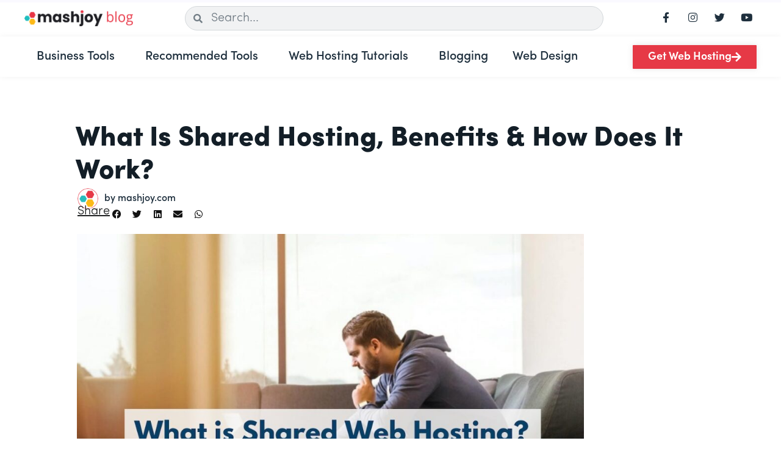

--- FILE ---
content_type: text/html; charset=UTF-8
request_url: https://blog.mashjoy.com/what-is-shared-hosting/
body_size: 29710
content:
<!DOCTYPE html>
<html lang="en-US" prefix="og: https://ogp.me/ns#">
<head>
<meta charset="UTF-8">
<meta name="viewport" content="width=device-width, initial-scale=1">
	<link rel="profile" href="https://gmpg.org/xfn/11"> 
	<link rel="preload" href="https://blog.mashjoy.com/wp-content/uploads/2022/11/Sofia-Pro-Light-Az.otf" as="font" type="font/woff2" crossorigin><link rel="preload" href="https://blog.mashjoy.com/wp-content/uploads/2022/11/Sofia-Pro-ExtraLight-Az.otf" as="font" type="font/woff2" crossorigin><link rel="preload" href="https://blog.mashjoy.com/wp-content/uploads/2022/11/Sofia-Pro-Medium-Az.otf" as="font" type="font/woff2" crossorigin><link rel="preload" href="https://blog.mashjoy.com/wp-content/uploads/2022/11/Sofia-Pro-Semi-Bold-Az.otf" as="font" type="font/woff2" crossorigin><link rel="preload" href="https://blog.mashjoy.com/wp-content/uploads/2022/11/Sofia-Pro-Bold-Az.otf" as="font" type="font/woff2" crossorigin><link rel="preload" href="https://blog.mashjoy.com/wp-content/uploads/2022/11/Sofia-Pro-Black-Az.otf" as="font" type="font/woff2" crossorigin><link rel="preload" href="https://blog.mashjoy.com/wp-content/uploads/2022/11/AvenirNextLTPro-Regular.otf" as="font" type="font/woff2" crossorigin><link rel="preload" href="https://blog.mashjoy.com/wp-content/uploads/2022/11/AvenirNextLTPro-Bold.otf" as="font" type="font/woff2" crossorigin><link rel="preload" href="https://blog.mashjoy.com/wp-content/uploads/2022/11/AvenirNextLTPro-It.otf" as="font" type="font/woff2" crossorigin>
<!-- Search Engine Optimization by Rank Math PRO - https://rankmath.com/ -->
<title>What Is Shared Hosting, Benefits &amp; How Does It Work?</title>
<meta name="description" content="Shared hosting is one of the most popular web hosting types. but what is shared hosting, benefits and how does it work? Read this article to learn about its main features and recommendations to the best shared hosting providers you can use."/>
<meta name="robots" content="follow, index, max-snippet:-1, max-video-preview:-1, max-image-preview:large"/>
<link rel="canonical" href="https://blog.mashjoy.com/what-is-shared-hosting/" />
<meta property="og:locale" content="en_US" />
<meta property="og:type" content="article" />
<meta property="og:title" content="What Is Shared Hosting, Benefits &amp; How Does It Work?" />
<meta property="og:description" content="Shared hosting is one of the most popular web hosting types. but what is shared hosting, benefits and how does it work? Read this article to learn about its main features and recommendations to the best shared hosting providers you can use." />
<meta property="og:url" content="https://blog.mashjoy.com/what-is-shared-hosting/" />
<meta property="og:site_name" content="Mashjoy Blog" />
<meta property="article:publisher" content="https://www.facebook.com/mashjoyhosting" />
<meta property="article:author" content="https://www.facebook.com/mashjoydotcom" />
<meta property="article:section" content="Web hosting" />
<meta property="og:updated_time" content="2023-06-13T04:24:31+02:00" />
<meta property="og:image" content="https://blog.mashjoy.com/wp-content/uploads/2022/08/what-is-shared-hosting-thumbnail-1.jpg" />
<meta property="og:image:secure_url" content="https://blog.mashjoy.com/wp-content/uploads/2022/08/what-is-shared-hosting-thumbnail-1.jpg" />
<meta property="og:image:width" content="1134" />
<meta property="og:image:height" content="638" />
<meta property="og:image:alt" content="what is shared hosting thumbnail" />
<meta property="og:image:type" content="image/jpeg" />
<meta property="article:published_time" content="2022-04-20T20:37:35+02:00" />
<meta property="article:modified_time" content="2023-06-13T04:24:31+02:00" />
<meta name="twitter:card" content="summary_large_image" />
<meta name="twitter:title" content="What Is Shared Hosting, Benefits &amp; How Does It Work?" />
<meta name="twitter:description" content="Shared hosting is one of the most popular web hosting types. but what is shared hosting, benefits and how does it work? Read this article to learn about its main features and recommendations to the best shared hosting providers you can use." />
<meta name="twitter:site" content="@https://twitter.com/mashjoyhosting" />
<meta name="twitter:creator" content="@mashjoydotcom" />
<meta name="twitter:image" content="https://blog.mashjoy.com/wp-content/uploads/2022/08/what-is-shared-hosting-thumbnail-1.jpg" />
<meta name="twitter:label1" content="Written by" />
<meta name="twitter:data1" content="mashjoy.com" />
<meta name="twitter:label2" content="Time to read" />
<meta name="twitter:data2" content="1 minute" />
<script type="application/ld+json" class="rank-math-schema-pro">{"@context":"https://schema.org","@graph":[{"@type":["LocalBusiness","Organization"],"@id":"https://blog.mashjoy.com/#organization","name":"Mashjoy (Pty) Ltd","url":"https://blog.mashjoy.com","sameAs":["https://www.facebook.com/mashjoyhosting","https://twitter.com/https://twitter.com/mashjoyhosting"],"logo":{"@type":"ImageObject","@id":"https://blog.mashjoy.com/#logo","url":"https://blog.mashjoy.com/wp-content/uploads/2022/09/Mashjoy.com-blog-logo.svg","contentUrl":"https://blog.mashjoy.com/wp-content/uploads/2022/09/Mashjoy.com-blog-logo.svg","caption":"Mashjoy Blog","inLanguage":"en-US","width":"437","height":"74"},"openingHours":["Monday,Tuesday,Wednesday,Thursday,Friday,Saturday,Sunday 09:00-17:00"],"image":{"@id":"https://blog.mashjoy.com/#logo"}},{"@type":"WebSite","@id":"https://blog.mashjoy.com/#website","url":"https://blog.mashjoy.com","name":"Mashjoy Blog","publisher":{"@id":"https://blog.mashjoy.com/#organization"},"inLanguage":"en-US"},{"@type":"ImageObject","@id":"https://blog.mashjoy.com/wp-content/uploads/2022/08/what-is-shared-hosting-thumbnail-1.jpg","url":"https://blog.mashjoy.com/wp-content/uploads/2022/08/what-is-shared-hosting-thumbnail-1.jpg","width":"1134","height":"638","caption":"what is shared hosting thumbnail","inLanguage":"en-US"},{"@type":"BreadcrumbList","@id":"https://blog.mashjoy.com/what-is-shared-hosting/#breadcrumb","itemListElement":[{"@type":"ListItem","position":"1","item":{"@id":"https://www.blog.mashjoy.com","name":"Home"}},{"@type":"ListItem","position":"2","item":{"@id":"https://blog.mashjoy.com/web-hosting/","name":"Web hosting"}},{"@type":"ListItem","position":"3","item":{"@id":"https://blog.mashjoy.com/what-is-shared-hosting/","name":"What Is Shared Hosting, Benefits &#038; How Does It Work?"}}]},{"@type":"WebPage","@id":"https://blog.mashjoy.com/what-is-shared-hosting/#webpage","url":"https://blog.mashjoy.com/what-is-shared-hosting/","name":"What Is Shared Hosting, Benefits &amp; How Does It Work?","datePublished":"2022-04-20T20:37:35+02:00","dateModified":"2023-06-13T04:24:31+02:00","isPartOf":{"@id":"https://blog.mashjoy.com/#website"},"primaryImageOfPage":{"@id":"https://blog.mashjoy.com/wp-content/uploads/2022/08/what-is-shared-hosting-thumbnail-1.jpg"},"inLanguage":"en-US","breadcrumb":{"@id":"https://blog.mashjoy.com/what-is-shared-hosting/#breadcrumb"}},{"@type":"Person","@id":"https://blog.mashjoy.com/author/mashjoy-blog-2022/","name":"mashjoy.com","url":"https://blog.mashjoy.com/author/mashjoy-blog-2022/","image":{"@type":"ImageObject","@id":"https://blog.mashjoy.com/wp-content/uploads/2023/05/Team-Mashjoy-prifile-image-96x96.png","url":"https://blog.mashjoy.com/wp-content/uploads/2023/05/Team-Mashjoy-prifile-image-96x96.png","caption":"mashjoy.com","inLanguage":"en-US"},"sameAs":["https://blog.mashjoy.com","https://www.facebook.com/mashjoydotcom","https://twitter.com/https://twitter.com/mashjoydotcom","https://www.linkedin.com/company/mashjoydotcom","https://www.instagram.com/mashjoydotcom"],"worksFor":{"@id":"https://blog.mashjoy.com/#organization"}},{"@type":"BlogPosting","headline":"What Is Shared Hosting, Benefits &amp; How Does It Work?","keywords":"what is shared hosting","datePublished":"2022-04-20T20:37:35+02:00","dateModified":"2023-06-13T04:24:31+02:00","articleSection":"Web hosting","author":{"@id":"https://blog.mashjoy.com/author/mashjoy-blog-2022/","name":"mashjoy.com"},"publisher":{"@id":"https://blog.mashjoy.com/#organization"},"description":"Shared hosting is one of the most popular web hosting types. but what is shared hosting, benefits and how does it work? Read this article to learn about its main features and recommendations to the best shared hosting providers you can use.","name":"What Is Shared Hosting, Benefits &amp; How Does It Work?","@id":"https://blog.mashjoy.com/what-is-shared-hosting/#richSnippet","isPartOf":{"@id":"https://blog.mashjoy.com/what-is-shared-hosting/#webpage"},"image":{"@id":"https://blog.mashjoy.com/wp-content/uploads/2022/08/what-is-shared-hosting-thumbnail-1.jpg"},"inLanguage":"en-US","mainEntityOfPage":{"@id":"https://blog.mashjoy.com/what-is-shared-hosting/#webpage"}}]}</script>
<!-- /Rank Math WordPress SEO plugin -->

<link rel='dns-prefetch' href='//www.googletagmanager.com' />
<link rel="alternate" type="application/rss+xml" title="mashjoy.com blog &raquo; Feed" href="https://blog.mashjoy.com/feed/" />
<link rel="alternate" type="application/rss+xml" title="mashjoy.com blog &raquo; Comments Feed" href="https://blog.mashjoy.com/comments/feed/" />
<link rel="alternate" type="application/rss+xml" title="mashjoy.com blog &raquo; What Is Shared Hosting, Benefits &#038; How Does It Work? Comments Feed" href="https://blog.mashjoy.com/what-is-shared-hosting/feed/" />
<link rel="alternate" title="oEmbed (JSON)" type="application/json+oembed" href="https://blog.mashjoy.com/wp-json/oembed/1.0/embed?url=https%3A%2F%2Fblog.mashjoy.com%2Fwhat-is-shared-hosting%2F" />
<link rel="alternate" title="oEmbed (XML)" type="text/xml+oembed" href="https://blog.mashjoy.com/wp-json/oembed/1.0/embed?url=https%3A%2F%2Fblog.mashjoy.com%2Fwhat-is-shared-hosting%2F&#038;format=xml" />
<style id='wp-img-auto-sizes-contain-inline-css'>
img:is([sizes=auto i],[sizes^="auto," i]){contain-intrinsic-size:3000px 1500px}
/*# sourceURL=wp-img-auto-sizes-contain-inline-css */
</style>
<link rel='stylesheet' id='dce-animations-css' href='https://blog.mashjoy.com/wp-content/plugins/dynamic-content-for-elementor/assets/css/animations.css?ver=3.3.4' media='all' />

<style id='cf-frontend-style-inline-css'>
@font-face {
	font-family: 'Sofia Pro';
	font-weight: 300;
	font-display: auto;
	font-fallback: DM Sans;
	src: url('https://blog.mashjoy.com/wp-content/uploads/2022/11/Sofia-Pro-Light-Az.otf') format('OpenType');
}
@font-face {
	font-family: 'Sofia Pro';
	font-weight: 200;
	font-display: auto;
	font-fallback: DM Sans;
	src: url('https://blog.mashjoy.com/wp-content/uploads/2022/11/Sofia-Pro-ExtraLight-Az.otf') format('OpenType');
}
@font-face {
	font-family: 'Sofia Pro';
	font-weight: 500;
	font-display: auto;
	font-fallback: DM Sans;
	src: url('https://blog.mashjoy.com/wp-content/uploads/2022/11/Sofia-Pro-Medium-Az.otf') format('OpenType');
}
@font-face {
	font-family: 'Sofia Pro';
	font-weight: 600;
	font-display: auto;
	font-fallback: DM Sans;
	src: url('https://blog.mashjoy.com/wp-content/uploads/2022/11/Sofia-Pro-Semi-Bold-Az.otf') format('OpenType');
}
@font-face {
	font-family: 'Sofia Pro';
	font-weight: 700;
	font-display: auto;
	font-fallback: DM Sans;
	src: url('https://blog.mashjoy.com/wp-content/uploads/2022/11/Sofia-Pro-Bold-Az.otf') format('OpenType');
}
@font-face {
	font-family: 'Sofia Pro';
	font-weight: 800;
	font-display: auto;
	font-fallback: DM Sans;
	src: url('https://blog.mashjoy.com/wp-content/uploads/2022/11/Sofia-Pro-Black-Az.otf') format('OpenType');
}
@font-face {
	font-family: 'AvenirNextLTPro';
	font-weight: 400;
	font-display: auto;
	font-fallback: DM Sans;
	src: url('https://blog.mashjoy.com/wp-content/uploads/2022/11/AvenirNextLTPro-Regular.otf') format('OpenType');
}
@font-face {
	font-family: 'AvenirNextLTPro';
	font-weight: 700;
	font-display: auto;
	font-fallback: DM Sans;
	src: url('https://blog.mashjoy.com/wp-content/uploads/2022/11/AvenirNextLTPro-Bold.otf') format('OpenType');
}
@font-face {
	font-family: 'AvenirNextLTPro';
	font-weight: 300;
	font-display: auto;
	font-fallback: DM Sans;
	src: url('https://blog.mashjoy.com/wp-content/uploads/2022/11/AvenirNextLTPro-It.otf') format('OpenType');
}
/*# sourceURL=cf-frontend-style-inline-css */
</style>
<link rel='stylesheet' id='astra-theme-css-css' href='https://blog.mashjoy.com/wp-content/themes/astra/assets/css/minified/main.min.css?ver=4.11.18' media='all' />
<style id='astra-theme-css-inline-css'>
:root{--ast-post-nav-space:0;--ast-container-default-xlg-padding:3em;--ast-container-default-lg-padding:3em;--ast-container-default-slg-padding:2em;--ast-container-default-md-padding:3em;--ast-container-default-sm-padding:3em;--ast-container-default-xs-padding:2.4em;--ast-container-default-xxs-padding:1.8em;--ast-code-block-background:#EEEEEE;--ast-comment-inputs-background:#FAFAFA;--ast-normal-container-width:1200px;--ast-narrow-container-width:750px;--ast-blog-title-font-weight:normal;--ast-blog-meta-weight:inherit;--ast-global-color-primary:var(--ast-global-color-5);--ast-global-color-secondary:var(--ast-global-color-4);--ast-global-color-alternate-background:var(--ast-global-color-7);--ast-global-color-subtle-background:var(--ast-global-color-6);--ast-bg-style-guide:var( --ast-global-color-secondary,--ast-global-color-5 );--ast-shadow-style-guide:0px 0px 4px 0 #00000057;--ast-global-dark-bg-style:#fff;--ast-global-dark-lfs:#fbfbfb;--ast-widget-bg-color:#fafafa;--ast-wc-container-head-bg-color:#fbfbfb;--ast-title-layout-bg:#eeeeee;--ast-search-border-color:#e7e7e7;--ast-lifter-hover-bg:#e6e6e6;--ast-gallery-block-color:#000;--srfm-color-input-label:var(--ast-global-color-2);}html{font-size:93.75%;}a{color:var(--ast-global-color-0);}a:hover,a:focus{color:var(--ast-global-color-1);}body,button,input,select,textarea,.ast-button,.ast-custom-button{font-family:Sofia Pro,DM Sans;font-weight:inherit;font-size:15px;font-size:1rem;line-height:var(--ast-body-line-height,1.65em);}blockquote{color:var(--ast-global-color-3);}h1,h2,h3,h4,h5,h6,.entry-content :where(h1,h2,h3,h4,h5,h6),.site-title,.site-title a{font-family:Sofia Pro,DM Sans;font-weight:normal;}.ast-site-identity .site-title a{color:var(--ast-global-color-2);}.site-title{font-size:35px;font-size:2.3333333333333rem;display:block;}.site-header .site-description{font-size:15px;font-size:1rem;display:none;}.entry-title{font-size:26px;font-size:1.7333333333333rem;}.archive .ast-article-post .ast-article-inner,.blog .ast-article-post .ast-article-inner,.archive .ast-article-post .ast-article-inner:hover,.blog .ast-article-post .ast-article-inner:hover{overflow:hidden;}h1,.entry-content :where(h1){font-size:40px;font-size:2.6666666666667rem;font-weight:normal;font-family:Sofia Pro,DM Sans;line-height:1.4em;}h2,.entry-content :where(h2){font-size:32px;font-size:2.1333333333333rem;font-weight:normal;font-family:Sofia Pro,DM Sans;line-height:1.3em;}h3,.entry-content :where(h3){font-size:26px;font-size:1.7333333333333rem;font-weight:normal;font-family:Sofia Pro,DM Sans;line-height:1.3em;}h4,.entry-content :where(h4){font-size:24px;font-size:1.6rem;line-height:1.2em;font-weight:normal;font-family:Sofia Pro,DM Sans;}h5,.entry-content :where(h5){font-size:20px;font-size:1.3333333333333rem;line-height:1.2em;font-weight:normal;font-family:Sofia Pro,DM Sans;}h6,.entry-content :where(h6){font-size:16px;font-size:1.0666666666667rem;line-height:1.25em;font-weight:normal;font-family:Sofia Pro,DM Sans;}::selection{background-color:var(--ast-global-color-0);color:#ffffff;}body,h1,h2,h3,h4,h5,h6,.entry-title a,.entry-content :where(h1,h2,h3,h4,h5,h6){color:var(--ast-global-color-3);}.tagcloud a:hover,.tagcloud a:focus,.tagcloud a.current-item{color:#ffffff;border-color:var(--ast-global-color-0);background-color:var(--ast-global-color-0);}input:focus,input[type="text"]:focus,input[type="email"]:focus,input[type="url"]:focus,input[type="password"]:focus,input[type="reset"]:focus,input[type="search"]:focus,textarea:focus{border-color:var(--ast-global-color-0);}input[type="radio"]:checked,input[type=reset],input[type="checkbox"]:checked,input[type="checkbox"]:hover:checked,input[type="checkbox"]:focus:checked,input[type=range]::-webkit-slider-thumb{border-color:var(--ast-global-color-0);background-color:var(--ast-global-color-0);box-shadow:none;}.site-footer a:hover + .post-count,.site-footer a:focus + .post-count{background:var(--ast-global-color-0);border-color:var(--ast-global-color-0);}.single .nav-links .nav-previous,.single .nav-links .nav-next{color:var(--ast-global-color-0);}.entry-meta,.entry-meta *{line-height:1.45;color:var(--ast-global-color-0);}.entry-meta a:not(.ast-button):hover,.entry-meta a:not(.ast-button):hover *,.entry-meta a:not(.ast-button):focus,.entry-meta a:not(.ast-button):focus *,.page-links > .page-link,.page-links .page-link:hover,.post-navigation a:hover{color:var(--ast-global-color-1);}#cat option,.secondary .calendar_wrap thead a,.secondary .calendar_wrap thead a:visited{color:var(--ast-global-color-0);}.secondary .calendar_wrap #today,.ast-progress-val span{background:var(--ast-global-color-0);}.secondary a:hover + .post-count,.secondary a:focus + .post-count{background:var(--ast-global-color-0);border-color:var(--ast-global-color-0);}.calendar_wrap #today > a{color:#ffffff;}.page-links .page-link,.single .post-navigation a{color:var(--ast-global-color-0);}.ast-search-menu-icon .search-form button.search-submit{padding:0 4px;}.ast-search-menu-icon form.search-form{padding-right:0;}.ast-search-menu-icon.slide-search input.search-field{width:0;}.ast-header-search .ast-search-menu-icon.ast-dropdown-active .search-form,.ast-header-search .ast-search-menu-icon.ast-dropdown-active .search-field:focus{transition:all 0.2s;}.search-form input.search-field:focus{outline:none;}.ast-archive-title{color:var(--ast-global-color-2);}.widget-title,.widget .wp-block-heading{font-size:21px;font-size:1.4rem;color:var(--ast-global-color-2);}.ast-search-menu-icon.slide-search a:focus-visible:focus-visible,.astra-search-icon:focus-visible,#close:focus-visible,a:focus-visible,.ast-menu-toggle:focus-visible,.site .skip-link:focus-visible,.wp-block-loginout input:focus-visible,.wp-block-search.wp-block-search__button-inside .wp-block-search__inside-wrapper,.ast-header-navigation-arrow:focus-visible,.ast-orders-table__row .ast-orders-table__cell:focus-visible,a#ast-apply-coupon:focus-visible,#ast-apply-coupon:focus-visible,#close:focus-visible,.button.search-submit:focus-visible,#search_submit:focus,.normal-search:focus-visible,.ast-header-account-wrap:focus-visible,.astra-cart-drawer-close:focus,.ast-single-variation:focus,.ast-button:focus{outline-style:dotted;outline-color:inherit;outline-width:thin;}input:focus,input[type="text"]:focus,input[type="email"]:focus,input[type="url"]:focus,input[type="password"]:focus,input[type="reset"]:focus,input[type="search"]:focus,input[type="number"]:focus,textarea:focus,.wp-block-search__input:focus,[data-section="section-header-mobile-trigger"] .ast-button-wrap .ast-mobile-menu-trigger-minimal:focus,.ast-mobile-popup-drawer.active .menu-toggle-close:focus,#ast-scroll-top:focus,#coupon_code:focus,#ast-coupon-code:focus{border-style:dotted;border-color:inherit;border-width:thin;}input{outline:none;}.ast-logo-title-inline .site-logo-img{padding-right:1em;}.site-logo-img img{ transition:all 0.2s linear;}body .ast-oembed-container *{position:absolute;top:0;width:100%;height:100%;left:0;}body .wp-block-embed-pocket-casts .ast-oembed-container *{position:unset;}.ast-single-post-featured-section + article {margin-top: 2em;}.site-content .ast-single-post-featured-section img {width: 100%;overflow: hidden;object-fit: cover;}.site > .ast-single-related-posts-container {margin-top: 0;}@media (min-width: 922px) {.ast-desktop .ast-container--narrow {max-width: var(--ast-narrow-container-width);margin: 0 auto;}}.ast-page-builder-template .hentry {margin: 0;}.ast-page-builder-template .site-content > .ast-container {max-width: 100%;padding: 0;}.ast-page-builder-template .site .site-content #primary {padding: 0;margin: 0;}.ast-page-builder-template .no-results {text-align: center;margin: 4em auto;}.ast-page-builder-template .ast-pagination {padding: 2em;}.ast-page-builder-template .entry-header.ast-no-title.ast-no-thumbnail {margin-top: 0;}.ast-page-builder-template .entry-header.ast-header-without-markup {margin-top: 0;margin-bottom: 0;}.ast-page-builder-template .entry-header.ast-no-title.ast-no-meta {margin-bottom: 0;}.ast-page-builder-template.single .post-navigation {padding-bottom: 2em;}.ast-page-builder-template.single-post .site-content > .ast-container {max-width: 100%;}.ast-page-builder-template .entry-header {margin-top: 2em;margin-left: auto;margin-right: auto;}.ast-page-builder-template .ast-archive-description {margin: 2em auto 0;padding-left: 20px;padding-right: 20px;}.ast-page-builder-template .ast-row {margin-left: 0;margin-right: 0;}.single.ast-page-builder-template .entry-header + .entry-content,.single.ast-page-builder-template .ast-single-entry-banner + .site-content article .entry-content {margin-bottom: 2em;}@media(min-width: 921px) {.ast-page-builder-template.archive.ast-right-sidebar .ast-row article,.ast-page-builder-template.archive.ast-left-sidebar .ast-row article {padding-left: 0;padding-right: 0;}}@media (max-width:921.9px){#ast-desktop-header{display:none;}}@media (min-width:922px){#ast-mobile-header{display:none;}}@media( max-width: 420px ) {.single .nav-links .nav-previous,.single .nav-links .nav-next {width: 100%;text-align: center;}}.wp-block-buttons.aligncenter{justify-content:center;}@media (max-width:921px){.ast-theme-transparent-header #primary,.ast-theme-transparent-header #secondary{padding:0;}}@media (max-width:921px){.ast-plain-container.ast-no-sidebar #primary{padding:0;}}.ast-plain-container.ast-no-sidebar #primary{margin-top:0;margin-bottom:0;}@media (min-width:1200px){.ast-plain-container.ast-no-sidebar #primary{margin-top:60px;margin-bottom:60px;}}.wp-block-button.is-style-outline .wp-block-button__link{border-color:var(--ast-global-color-0);}div.wp-block-button.is-style-outline > .wp-block-button__link:not(.has-text-color),div.wp-block-button.wp-block-button__link.is-style-outline:not(.has-text-color){color:var(--ast-global-color-0);}.wp-block-button.is-style-outline .wp-block-button__link:hover,.wp-block-buttons .wp-block-button.is-style-outline .wp-block-button__link:focus,.wp-block-buttons .wp-block-button.is-style-outline > .wp-block-button__link:not(.has-text-color):hover,.wp-block-buttons .wp-block-button.wp-block-button__link.is-style-outline:not(.has-text-color):hover{color:#ffffff;background-color:var(--ast-global-color-1);border-color:var(--ast-global-color-1);}.post-page-numbers.current .page-link,.ast-pagination .page-numbers.current{color:#ffffff;border-color:var(--ast-global-color-0);background-color:var(--ast-global-color-0);}.wp-block-button.is-style-outline .wp-block-button__link.wp-element-button,.ast-outline-button{border-color:var(--ast-global-color-0);font-family:inherit;font-weight:inherit;line-height:1em;}.wp-block-buttons .wp-block-button.is-style-outline > .wp-block-button__link:not(.has-text-color),.wp-block-buttons .wp-block-button.wp-block-button__link.is-style-outline:not(.has-text-color),.ast-outline-button{color:var(--ast-global-color-0);}.wp-block-button.is-style-outline .wp-block-button__link:hover,.wp-block-buttons .wp-block-button.is-style-outline .wp-block-button__link:focus,.wp-block-buttons .wp-block-button.is-style-outline > .wp-block-button__link:not(.has-text-color):hover,.wp-block-buttons .wp-block-button.wp-block-button__link.is-style-outline:not(.has-text-color):hover,.ast-outline-button:hover,.ast-outline-button:focus,.wp-block-uagb-buttons-child .uagb-buttons-repeater.ast-outline-button:hover,.wp-block-uagb-buttons-child .uagb-buttons-repeater.ast-outline-button:focus{color:#ffffff;background-color:var(--ast-global-color-1);border-color:var(--ast-global-color-1);}.wp-block-button .wp-block-button__link.wp-element-button.is-style-outline:not(.has-background),.wp-block-button.is-style-outline>.wp-block-button__link.wp-element-button:not(.has-background),.ast-outline-button{background-color:transparent;}.entry-content[data-ast-blocks-layout] > figure{margin-bottom:1em;}h1.widget-title{font-weight:normal;}h2.widget-title{font-weight:normal;}h3.widget-title{font-weight:normal;}.elementor-widget-container .elementor-loop-container .e-loop-item[data-elementor-type="loop-item"]{width:100%;}#page{display:flex;flex-direction:column;min-height:100vh;}.ast-404-layout-1 h1.page-title{color:var(--ast-global-color-2);}.single .post-navigation a{line-height:1em;height:inherit;}.error-404 .page-sub-title{font-size:1.5rem;font-weight:inherit;}.search .site-content .content-area .search-form{margin-bottom:0;}#page .site-content{flex-grow:1;}.widget{margin-bottom:1.25em;}#secondary li{line-height:1.5em;}#secondary .wp-block-group h2{margin-bottom:0.7em;}#secondary h2{font-size:1.7rem;}.ast-separate-container .ast-article-post,.ast-separate-container .ast-article-single,.ast-separate-container .comment-respond{padding:3em;}.ast-separate-container .ast-article-single .ast-article-single{padding:0;}.ast-article-single .wp-block-post-template-is-layout-grid{padding-left:0;}.ast-separate-container .comments-title,.ast-narrow-container .comments-title{padding:1.5em 2em;}.ast-page-builder-template .comment-form-textarea,.ast-comment-formwrap .ast-grid-common-col{padding:0;}.ast-comment-formwrap{padding:0;display:inline-flex;column-gap:20px;width:100%;margin-left:0;margin-right:0;}.comments-area textarea#comment:focus,.comments-area textarea#comment:active,.comments-area .ast-comment-formwrap input[type="text"]:focus,.comments-area .ast-comment-formwrap input[type="text"]:active {box-shadow:none;outline:none;}.archive.ast-page-builder-template .entry-header{margin-top:2em;}.ast-page-builder-template .ast-comment-formwrap{width:100%;}.entry-title{margin-bottom:0.5em;}.ast-archive-description p{font-size:inherit;font-weight:inherit;line-height:inherit;}.ast-separate-container .ast-comment-list li.depth-1,.hentry{margin-bottom:2em;}@media (min-width:921px){.ast-left-sidebar.ast-page-builder-template #secondary,.archive.ast-right-sidebar.ast-page-builder-template .site-main{padding-left:20px;padding-right:20px;}}@media (max-width:544px){.ast-comment-formwrap.ast-row{column-gap:10px;display:inline-block;}#ast-commentform .ast-grid-common-col{position:relative;width:100%;}}@media (min-width:1201px){.ast-separate-container .ast-article-post,.ast-separate-container .ast-article-single,.ast-separate-container .ast-author-box,.ast-separate-container .ast-404-layout-1,.ast-separate-container .no-results{padding:3em;}}@media (max-width:921px){.ast-left-sidebar #content > .ast-container{display:flex;flex-direction:column-reverse;width:100%;}}@media (min-width:922px){.ast-separate-container.ast-right-sidebar #primary,.ast-separate-container.ast-left-sidebar #primary{border:0;}.search-no-results.ast-separate-container #primary{margin-bottom:4em;}}.elementor-widget-button .elementor-button{border-style:solid;text-decoration:none;border-top-width:0;border-right-width:0;border-left-width:0;border-bottom-width:0;}body .elementor-button.elementor-size-sm,body .elementor-button.elementor-size-xs,body .elementor-button.elementor-size-md,body .elementor-button.elementor-size-lg,body .elementor-button.elementor-size-xl,body .elementor-button{padding-top:10px;padding-right:25px;padding-bottom:10px;padding-left:25px;}@media (max-width:921px){.elementor-widget-button .elementor-button.elementor-size-sm,.elementor-widget-button .elementor-button.elementor-size-xs,.elementor-widget-button .elementor-button.elementor-size-md,.elementor-widget-button .elementor-button.elementor-size-lg,.elementor-widget-button .elementor-button.elementor-size-xl,.elementor-widget-button .elementor-button{padding-top:14px;padding-right:28px;padding-bottom:14px;padding-left:28px;}}@media (max-width:544px){.elementor-widget-button .elementor-button.elementor-size-sm,.elementor-widget-button .elementor-button.elementor-size-xs,.elementor-widget-button .elementor-button.elementor-size-md,.elementor-widget-button .elementor-button.elementor-size-lg,.elementor-widget-button .elementor-button.elementor-size-xl,.elementor-widget-button .elementor-button{padding-top:12px;padding-right:24px;padding-bottom:12px;padding-left:24px;}}.elementor-widget-button .elementor-button{border-color:var(--ast-global-color-0);background-color:var(--ast-global-color-0);}.elementor-widget-button .elementor-button:hover,.elementor-widget-button .elementor-button:focus{color:#ffffff;background-color:var(--ast-global-color-1);border-color:var(--ast-global-color-1);}.wp-block-button .wp-block-button__link ,.elementor-widget-button .elementor-button{color:#ffffff;}.elementor-widget-button .elementor-button{line-height:1em;}.wp-block-button .wp-block-button__link:hover,.wp-block-button .wp-block-button__link:focus{color:#ffffff;background-color:var(--ast-global-color-1);border-color:var(--ast-global-color-1);}.elementor-widget-heading h1.elementor-heading-title{line-height:1.4em;}.elementor-widget-heading h2.elementor-heading-title{line-height:1.3em;}.elementor-widget-heading h3.elementor-heading-title{line-height:1.3em;}.elementor-widget-heading h4.elementor-heading-title{line-height:1.2em;}.elementor-widget-heading h5.elementor-heading-title{line-height:1.2em;}.elementor-widget-heading h6.elementor-heading-title{line-height:1.25em;}.wp-block-button .wp-block-button__link,.wp-block-search .wp-block-search__button,body .wp-block-file .wp-block-file__button{border-color:var(--ast-global-color-0);background-color:var(--ast-global-color-0);color:#ffffff;font-family:inherit;font-weight:inherit;line-height:1em;padding-top:10px;padding-right:25px;padding-bottom:10px;padding-left:25px;}@media (max-width:921px){.wp-block-button .wp-block-button__link,.wp-block-search .wp-block-search__button,body .wp-block-file .wp-block-file__button{padding-top:14px;padding-right:28px;padding-bottom:14px;padding-left:28px;}}@media (max-width:544px){.wp-block-button .wp-block-button__link,.wp-block-search .wp-block-search__button,body .wp-block-file .wp-block-file__button{padding-top:12px;padding-right:24px;padding-bottom:12px;padding-left:24px;}}.menu-toggle,button,.ast-button,.ast-custom-button,.button,input#submit,input[type="button"],input[type="submit"],input[type="reset"],form[CLASS*="wp-block-search__"].wp-block-search .wp-block-search__inside-wrapper .wp-block-search__button,body .wp-block-file .wp-block-file__button,.search .search-submit{border-style:solid;border-top-width:0;border-right-width:0;border-left-width:0;border-bottom-width:0;color:#ffffff;border-color:var(--ast-global-color-0);background-color:var(--ast-global-color-0);padding-top:10px;padding-right:25px;padding-bottom:10px;padding-left:25px;font-family:inherit;font-weight:inherit;line-height:1em;}button:focus,.menu-toggle:hover,button:hover,.ast-button:hover,.ast-custom-button:hover .button:hover,.ast-custom-button:hover ,input[type=reset]:hover,input[type=reset]:focus,input#submit:hover,input#submit:focus,input[type="button"]:hover,input[type="button"]:focus,input[type="submit"]:hover,input[type="submit"]:focus,form[CLASS*="wp-block-search__"].wp-block-search .wp-block-search__inside-wrapper .wp-block-search__button:hover,form[CLASS*="wp-block-search__"].wp-block-search .wp-block-search__inside-wrapper .wp-block-search__button:focus,body .wp-block-file .wp-block-file__button:hover,body .wp-block-file .wp-block-file__button:focus{color:#ffffff;background-color:var(--ast-global-color-1);border-color:var(--ast-global-color-1);}form[CLASS*="wp-block-search__"].wp-block-search .wp-block-search__inside-wrapper .wp-block-search__button.has-icon{padding-top:calc(10px - 3px);padding-right:calc(25px - 3px);padding-bottom:calc(10px - 3px);padding-left:calc(25px - 3px);}@media (max-width:921px){.menu-toggle,button,.ast-button,.ast-custom-button,.button,input#submit,input[type="button"],input[type="submit"],input[type="reset"],form[CLASS*="wp-block-search__"].wp-block-search .wp-block-search__inside-wrapper .wp-block-search__button,body .wp-block-file .wp-block-file__button,.search .search-submit{padding-top:14px;padding-right:28px;padding-bottom:14px;padding-left:28px;}}@media (max-width:544px){.menu-toggle,button,.ast-button,.ast-custom-button,.button,input#submit,input[type="button"],input[type="submit"],input[type="reset"],form[CLASS*="wp-block-search__"].wp-block-search .wp-block-search__inside-wrapper .wp-block-search__button,body .wp-block-file .wp-block-file__button,.search .search-submit{padding-top:12px;padding-right:24px;padding-bottom:12px;padding-left:24px;}}@media (max-width:921px){.ast-mobile-header-stack .main-header-bar .ast-search-menu-icon{display:inline-block;}.ast-header-break-point.ast-header-custom-item-outside .ast-mobile-header-stack .main-header-bar .ast-search-icon{margin:0;}.ast-comment-avatar-wrap img{max-width:2.5em;}.ast-comment-meta{padding:0 1.8888em 1.3333em;}.ast-separate-container .ast-comment-list li.depth-1{padding:1.5em 2.14em;}.ast-separate-container .comment-respond{padding:2em 2.14em;}}@media (min-width:544px){.ast-container{max-width:100%;}}@media (max-width:544px){.ast-separate-container .ast-article-post,.ast-separate-container .ast-article-single,.ast-separate-container .comments-title,.ast-separate-container .ast-archive-description{padding:1.5em 1em;}.ast-separate-container #content .ast-container{padding-left:0.54em;padding-right:0.54em;}.ast-separate-container .ast-comment-list .bypostauthor{padding:.5em;}.ast-search-menu-icon.ast-dropdown-active .search-field{width:170px;}} #ast-mobile-header .ast-site-header-cart-li a{pointer-events:none;}@media (min-width:545px){.ast-page-builder-template .comments-area,.single.ast-page-builder-template .entry-header,.single.ast-page-builder-template .post-navigation,.single.ast-page-builder-template .ast-single-related-posts-container{max-width:1240px;margin-left:auto;margin-right:auto;}}.ast-separate-container{background-color:var(--ast-global-color-4);}@media (max-width:921px){.site-title{display:block;}.site-header .site-description{display:none;}h1,.entry-content :where(h1){font-size:30px;}h2,.entry-content :where(h2){font-size:25px;}h3,.entry-content :where(h3){font-size:20px;}}@media (max-width:544px){.site-title{display:block;}.site-header .site-description{display:none;}h1,.entry-content :where(h1){font-size:30px;}h2,.entry-content :where(h2){font-size:25px;}h3,.entry-content :where(h3){font-size:20px;}}@media (max-width:921px){html{font-size:85.5%;}}@media (max-width:544px){html{font-size:85.5%;}}@media (min-width:922px){.ast-container{max-width:1240px;}}@media (min-width:922px){.site-content .ast-container{display:flex;}}@media (max-width:921px){.site-content .ast-container{flex-direction:column;}}@media (min-width:922px){.main-header-menu .sub-menu .menu-item.ast-left-align-sub-menu:hover > .sub-menu,.main-header-menu .sub-menu .menu-item.ast-left-align-sub-menu.focus > .sub-menu{margin-left:-0px;}}.site .comments-area{padding-bottom:3em;}.wp-block-file {display: flex;align-items: center;flex-wrap: wrap;justify-content: space-between;}.wp-block-pullquote {border: none;}.wp-block-pullquote blockquote::before {content: "\201D";font-family: "Helvetica",sans-serif;display: flex;transform: rotate( 180deg );font-size: 6rem;font-style: normal;line-height: 1;font-weight: bold;align-items: center;justify-content: center;}.has-text-align-right > blockquote::before {justify-content: flex-start;}.has-text-align-left > blockquote::before {justify-content: flex-end;}figure.wp-block-pullquote.is-style-solid-color blockquote {max-width: 100%;text-align: inherit;}:root {--wp--custom--ast-default-block-top-padding: 3em;--wp--custom--ast-default-block-right-padding: 3em;--wp--custom--ast-default-block-bottom-padding: 3em;--wp--custom--ast-default-block-left-padding: 3em;--wp--custom--ast-container-width: 1200px;--wp--custom--ast-content-width-size: 1200px;--wp--custom--ast-wide-width-size: calc(1200px + var(--wp--custom--ast-default-block-left-padding) + var(--wp--custom--ast-default-block-right-padding));}.ast-narrow-container {--wp--custom--ast-content-width-size: 750px;--wp--custom--ast-wide-width-size: 750px;}@media(max-width: 921px) {:root {--wp--custom--ast-default-block-top-padding: 3em;--wp--custom--ast-default-block-right-padding: 2em;--wp--custom--ast-default-block-bottom-padding: 3em;--wp--custom--ast-default-block-left-padding: 2em;}}@media(max-width: 544px) {:root {--wp--custom--ast-default-block-top-padding: 3em;--wp--custom--ast-default-block-right-padding: 1.5em;--wp--custom--ast-default-block-bottom-padding: 3em;--wp--custom--ast-default-block-left-padding: 1.5em;}}.entry-content > .wp-block-group,.entry-content > .wp-block-cover,.entry-content > .wp-block-columns {padding-top: var(--wp--custom--ast-default-block-top-padding);padding-right: var(--wp--custom--ast-default-block-right-padding);padding-bottom: var(--wp--custom--ast-default-block-bottom-padding);padding-left: var(--wp--custom--ast-default-block-left-padding);}.ast-plain-container.ast-no-sidebar .entry-content > .alignfull,.ast-page-builder-template .ast-no-sidebar .entry-content > .alignfull {margin-left: calc( -50vw + 50%);margin-right: calc( -50vw + 50%);max-width: 100vw;width: 100vw;}.ast-plain-container.ast-no-sidebar .entry-content .alignfull .alignfull,.ast-page-builder-template.ast-no-sidebar .entry-content .alignfull .alignfull,.ast-plain-container.ast-no-sidebar .entry-content .alignfull .alignwide,.ast-page-builder-template.ast-no-sidebar .entry-content .alignfull .alignwide,.ast-plain-container.ast-no-sidebar .entry-content .alignwide .alignfull,.ast-page-builder-template.ast-no-sidebar .entry-content .alignwide .alignfull,.ast-plain-container.ast-no-sidebar .entry-content .alignwide .alignwide,.ast-page-builder-template.ast-no-sidebar .entry-content .alignwide .alignwide,.ast-plain-container.ast-no-sidebar .entry-content .wp-block-column .alignfull,.ast-page-builder-template.ast-no-sidebar .entry-content .wp-block-column .alignfull,.ast-plain-container.ast-no-sidebar .entry-content .wp-block-column .alignwide,.ast-page-builder-template.ast-no-sidebar .entry-content .wp-block-column .alignwide {margin-left: auto;margin-right: auto;width: 100%;}[data-ast-blocks-layout] .wp-block-separator:not(.is-style-dots) {height: 0;}[data-ast-blocks-layout] .wp-block-separator {margin: 20px auto;}[data-ast-blocks-layout] .wp-block-separator:not(.is-style-wide):not(.is-style-dots) {max-width: 100px;}[data-ast-blocks-layout] .wp-block-separator.has-background {padding: 0;}.entry-content[data-ast-blocks-layout] > * {max-width: var(--wp--custom--ast-content-width-size);margin-left: auto;margin-right: auto;}.entry-content[data-ast-blocks-layout] > .alignwide {max-width: var(--wp--custom--ast-wide-width-size);}.entry-content[data-ast-blocks-layout] .alignfull {max-width: none;}.entry-content .wp-block-columns {margin-bottom: 0;}blockquote {margin: 1.5em;border-color: rgba(0,0,0,0.05);}.wp-block-quote:not(.has-text-align-right):not(.has-text-align-center) {border-left: 5px solid rgba(0,0,0,0.05);}.has-text-align-right > blockquote,blockquote.has-text-align-right {border-right: 5px solid rgba(0,0,0,0.05);}.has-text-align-left > blockquote,blockquote.has-text-align-left {border-left: 5px solid rgba(0,0,0,0.05);}.wp-block-site-tagline,.wp-block-latest-posts .read-more {margin-top: 15px;}.wp-block-loginout p label {display: block;}.wp-block-loginout p:not(.login-remember):not(.login-submit) input {width: 100%;}.wp-block-loginout input:focus {border-color: transparent;}.wp-block-loginout input:focus {outline: thin dotted;}.entry-content .wp-block-media-text .wp-block-media-text__content {padding: 0 0 0 8%;}.entry-content .wp-block-media-text.has-media-on-the-right .wp-block-media-text__content {padding: 0 8% 0 0;}.entry-content .wp-block-media-text.has-background .wp-block-media-text__content {padding: 8%;}.entry-content .wp-block-cover:not([class*="background-color"]):not(.has-text-color.has-link-color) .wp-block-cover__inner-container,.entry-content .wp-block-cover:not([class*="background-color"]) .wp-block-cover-image-text,.entry-content .wp-block-cover:not([class*="background-color"]) .wp-block-cover-text,.entry-content .wp-block-cover-image:not([class*="background-color"]) .wp-block-cover__inner-container,.entry-content .wp-block-cover-image:not([class*="background-color"]) .wp-block-cover-image-text,.entry-content .wp-block-cover-image:not([class*="background-color"]) .wp-block-cover-text {color: var(--ast-global-color-primary,var(--ast-global-color-5));}.wp-block-loginout .login-remember input {width: 1.1rem;height: 1.1rem;margin: 0 5px 4px 0;vertical-align: middle;}.wp-block-latest-posts > li > *:first-child,.wp-block-latest-posts:not(.is-grid) > li:first-child {margin-top: 0;}.entry-content > .wp-block-buttons,.entry-content > .wp-block-uagb-buttons {margin-bottom: 1.5em;}.wp-block-search__inside-wrapper .wp-block-search__input {padding: 0 10px;color: var(--ast-global-color-3);background: var(--ast-global-color-primary,var(--ast-global-color-5));border-color: var(--ast-border-color);}.wp-block-latest-posts .read-more {margin-bottom: 1.5em;}.wp-block-search__no-button .wp-block-search__inside-wrapper .wp-block-search__input {padding-top: 5px;padding-bottom: 5px;}.wp-block-latest-posts .wp-block-latest-posts__post-date,.wp-block-latest-posts .wp-block-latest-posts__post-author {font-size: 1rem;}.wp-block-latest-posts > li > *,.wp-block-latest-posts:not(.is-grid) > li {margin-top: 12px;margin-bottom: 12px;}.ast-page-builder-template .entry-content[data-ast-blocks-layout] > .alignwide:where(:not(.uagb-is-root-container):not(.spectra-is-root-container)) > * {max-width: var(--wp--custom--ast-wide-width-size);}.ast-page-builder-template .entry-content[data-ast-blocks-layout] > .inherit-container-width > *,.ast-page-builder-template .entry-content[data-ast-blocks-layout] > *:not(.wp-block-group):where(:not(.uagb-is-root-container):not(.spectra-is-root-container)) > *,.entry-content[data-ast-blocks-layout] > .wp-block-cover .wp-block-cover__inner-container {max-width: var(--wp--custom--ast-content-width-size) ;margin-left: auto;margin-right: auto;}.ast-page-builder-template .entry-content[data-ast-blocks-layout] > *,.ast-page-builder-template .entry-content[data-ast-blocks-layout] > .alignfull:where(:not(.wp-block-group):not(.uagb-is-root-container):not(.spectra-is-root-container)) > * {max-width: none;}.entry-content[data-ast-blocks-layout] .wp-block-cover:not(.alignleft):not(.alignright) {width: auto;}@media(max-width: 1200px) {.ast-separate-container .entry-content > .alignfull,.ast-separate-container .entry-content[data-ast-blocks-layout] > .alignwide,.ast-plain-container .entry-content[data-ast-blocks-layout] > .alignwide,.ast-plain-container .entry-content .alignfull {margin-left: calc(-1 * min(var(--ast-container-default-xlg-padding),20px)) ;margin-right: calc(-1 * min(var(--ast-container-default-xlg-padding),20px));}}@media(min-width: 1201px) {.ast-separate-container .entry-content > .alignfull {margin-left: calc(-1 * var(--ast-container-default-xlg-padding) );margin-right: calc(-1 * var(--ast-container-default-xlg-padding) );}.ast-separate-container .entry-content[data-ast-blocks-layout] > .alignwide,.ast-plain-container .entry-content[data-ast-blocks-layout] > .alignwide {margin-left: calc(-1 * var(--wp--custom--ast-default-block-left-padding) );margin-right: calc(-1 * var(--wp--custom--ast-default-block-right-padding) );}}@media(min-width: 921px) {.ast-separate-container .entry-content .wp-block-group.alignwide:not(.inherit-container-width) > :where(:not(.alignleft):not(.alignright)),.ast-plain-container .entry-content .wp-block-group.alignwide:not(.inherit-container-width) > :where(:not(.alignleft):not(.alignright)) {max-width: calc( var(--wp--custom--ast-content-width-size) + 80px );}.ast-plain-container.ast-right-sidebar .entry-content[data-ast-blocks-layout] .alignfull,.ast-plain-container.ast-left-sidebar .entry-content[data-ast-blocks-layout] .alignfull {margin-left: -60px;margin-right: -60px;}}@media(min-width: 544px) {.entry-content > .alignleft {margin-right: 20px;}.entry-content > .alignright {margin-left: 20px;}}@media (max-width:544px){.wp-block-columns .wp-block-column:not(:last-child){margin-bottom:20px;}.wp-block-latest-posts{margin:0;}}@media( max-width: 600px ) {.entry-content .wp-block-media-text .wp-block-media-text__content,.entry-content .wp-block-media-text.has-media-on-the-right .wp-block-media-text__content {padding: 8% 0 0;}.entry-content .wp-block-media-text.has-background .wp-block-media-text__content {padding: 8%;}}.ast-narrow-container .site-content .wp-block-uagb-image--align-full .wp-block-uagb-image__figure {max-width: 100%;margin-left: auto;margin-right: auto;}:root .has-ast-global-color-0-color{color:var(--ast-global-color-0);}:root .has-ast-global-color-0-background-color{background-color:var(--ast-global-color-0);}:root .wp-block-button .has-ast-global-color-0-color{color:var(--ast-global-color-0);}:root .wp-block-button .has-ast-global-color-0-background-color{background-color:var(--ast-global-color-0);}:root .has-ast-global-color-1-color{color:var(--ast-global-color-1);}:root .has-ast-global-color-1-background-color{background-color:var(--ast-global-color-1);}:root .wp-block-button .has-ast-global-color-1-color{color:var(--ast-global-color-1);}:root .wp-block-button .has-ast-global-color-1-background-color{background-color:var(--ast-global-color-1);}:root .has-ast-global-color-2-color{color:var(--ast-global-color-2);}:root .has-ast-global-color-2-background-color{background-color:var(--ast-global-color-2);}:root .wp-block-button .has-ast-global-color-2-color{color:var(--ast-global-color-2);}:root .wp-block-button .has-ast-global-color-2-background-color{background-color:var(--ast-global-color-2);}:root .has-ast-global-color-3-color{color:var(--ast-global-color-3);}:root .has-ast-global-color-3-background-color{background-color:var(--ast-global-color-3);}:root .wp-block-button .has-ast-global-color-3-color{color:var(--ast-global-color-3);}:root .wp-block-button .has-ast-global-color-3-background-color{background-color:var(--ast-global-color-3);}:root .has-ast-global-color-4-color{color:var(--ast-global-color-4);}:root .has-ast-global-color-4-background-color{background-color:var(--ast-global-color-4);}:root .wp-block-button .has-ast-global-color-4-color{color:var(--ast-global-color-4);}:root .wp-block-button .has-ast-global-color-4-background-color{background-color:var(--ast-global-color-4);}:root .has-ast-global-color-5-color{color:var(--ast-global-color-5);}:root .has-ast-global-color-5-background-color{background-color:var(--ast-global-color-5);}:root .wp-block-button .has-ast-global-color-5-color{color:var(--ast-global-color-5);}:root .wp-block-button .has-ast-global-color-5-background-color{background-color:var(--ast-global-color-5);}:root .has-ast-global-color-6-color{color:var(--ast-global-color-6);}:root .has-ast-global-color-6-background-color{background-color:var(--ast-global-color-6);}:root .wp-block-button .has-ast-global-color-6-color{color:var(--ast-global-color-6);}:root .wp-block-button .has-ast-global-color-6-background-color{background-color:var(--ast-global-color-6);}:root .has-ast-global-color-7-color{color:var(--ast-global-color-7);}:root .has-ast-global-color-7-background-color{background-color:var(--ast-global-color-7);}:root .wp-block-button .has-ast-global-color-7-color{color:var(--ast-global-color-7);}:root .wp-block-button .has-ast-global-color-7-background-color{background-color:var(--ast-global-color-7);}:root .has-ast-global-color-8-color{color:var(--ast-global-color-8);}:root .has-ast-global-color-8-background-color{background-color:var(--ast-global-color-8);}:root .wp-block-button .has-ast-global-color-8-color{color:var(--ast-global-color-8);}:root .wp-block-button .has-ast-global-color-8-background-color{background-color:var(--ast-global-color-8);}:root{--ast-global-color-0:#e63946;--ast-global-color-1:#3a3a3a;--ast-global-color-2:#3a3a3a;--ast-global-color-3:#4B4F58;--ast-global-color-4:#F5F5F5;--ast-global-color-5:#FFFFFF;--ast-global-color-6:#F2F5F7;--ast-global-color-7:#424242;--ast-global-color-8:#000000;}:root {--ast-border-color : var(--ast-global-color-6);}.ast-single-entry-banner {-js-display: flex;display: flex;flex-direction: column;justify-content: center;text-align: center;position: relative;background: var(--ast-title-layout-bg);}.ast-single-entry-banner[data-banner-layout="layout-1"] {max-width: 1200px;background: inherit;padding: 20px 0;}.ast-single-entry-banner[data-banner-width-type="custom"] {margin: 0 auto;width: 100%;}.ast-single-entry-banner + .site-content .entry-header {margin-bottom: 0;}.site .ast-author-avatar {--ast-author-avatar-size: ;}a.ast-underline-text {text-decoration: underline;}.ast-container > .ast-terms-link {position: relative;display: block;}a.ast-button.ast-badge-tax {padding: 4px 8px;border-radius: 3px;font-size: inherit;}header.entry-header{text-align:left;}header.entry-header > *:not(:last-child){margin-bottom:10px;}@media (max-width:921px){header.entry-header{text-align:left;}}@media (max-width:544px){header.entry-header{text-align:left;}}.ast-archive-entry-banner {-js-display: flex;display: flex;flex-direction: column;justify-content: center;text-align: center;position: relative;background: var(--ast-title-layout-bg);}.ast-archive-entry-banner[data-banner-width-type="custom"] {margin: 0 auto;width: 100%;}.ast-archive-entry-banner[data-banner-layout="layout-1"] {background: inherit;padding: 20px 0;text-align: left;}body.archive .ast-archive-description{max-width:1200px;width:100%;text-align:left;padding-top:3em;padding-right:3em;padding-bottom:3em;padding-left:3em;}body.archive .ast-archive-description .ast-archive-title,body.archive .ast-archive-description .ast-archive-title *{font-size:40px;font-size:2.6666666666667rem;}body.archive .ast-archive-description > *:not(:last-child){margin-bottom:10px;}@media (max-width:921px){body.archive .ast-archive-description{text-align:left;}}@media (max-width:544px){body.archive .ast-archive-description{text-align:left;}}.ast-breadcrumbs .trail-browse,.ast-breadcrumbs .trail-items,.ast-breadcrumbs .trail-items li{display:inline-block;margin:0;padding:0;border:none;background:inherit;text-indent:0;text-decoration:none;}.ast-breadcrumbs .trail-browse{font-size:inherit;font-style:inherit;font-weight:inherit;color:inherit;}.ast-breadcrumbs .trail-items{list-style:none;}.trail-items li::after{padding:0 0.3em;content:"\00bb";}.trail-items li:last-of-type::after{display:none;}h1,h2,h3,h4,h5,h6,.entry-content :where(h1,h2,h3,h4,h5,h6){color:var(--ast-global-color-2);}.entry-title a{color:var(--ast-global-color-2);}@media (max-width:921px){.ast-builder-grid-row-container.ast-builder-grid-row-tablet-3-firstrow .ast-builder-grid-row > *:first-child,.ast-builder-grid-row-container.ast-builder-grid-row-tablet-3-lastrow .ast-builder-grid-row > *:last-child{grid-column:1 / -1;}}@media (max-width:544px){.ast-builder-grid-row-container.ast-builder-grid-row-mobile-3-firstrow .ast-builder-grid-row > *:first-child,.ast-builder-grid-row-container.ast-builder-grid-row-mobile-3-lastrow .ast-builder-grid-row > *:last-child{grid-column:1 / -1;}}.ast-builder-layout-element[data-section="title_tagline"]{display:flex;}@media (max-width:921px){.ast-header-break-point .ast-builder-layout-element[data-section="title_tagline"]{display:flex;}}@media (max-width:544px){.ast-header-break-point .ast-builder-layout-element[data-section="title_tagline"]{display:flex;}}.ast-builder-menu-1{font-family:inherit;font-weight:inherit;}.ast-builder-menu-1 .sub-menu,.ast-builder-menu-1 .inline-on-mobile .sub-menu{border-top-width:2px;border-bottom-width:0px;border-right-width:0px;border-left-width:0px;border-color:var(--ast-global-color-0);border-style:solid;}.ast-builder-menu-1 .sub-menu .sub-menu{top:-2px;}.ast-builder-menu-1 .main-header-menu > .menu-item > .sub-menu,.ast-builder-menu-1 .main-header-menu > .menu-item > .astra-full-megamenu-wrapper{margin-top:0px;}.ast-desktop .ast-builder-menu-1 .main-header-menu > .menu-item > .sub-menu:before,.ast-desktop .ast-builder-menu-1 .main-header-menu > .menu-item > .astra-full-megamenu-wrapper:before{height:calc( 0px + 2px + 5px );}.ast-desktop .ast-builder-menu-1 .menu-item .sub-menu .menu-link{border-style:none;}@media (max-width:921px){.ast-header-break-point .ast-builder-menu-1 .menu-item.menu-item-has-children > .ast-menu-toggle{top:0;}.ast-builder-menu-1 .inline-on-mobile .menu-item.menu-item-has-children > .ast-menu-toggle{right:-15px;}.ast-builder-menu-1 .menu-item-has-children > .menu-link:after{content:unset;}.ast-builder-menu-1 .main-header-menu > .menu-item > .sub-menu,.ast-builder-menu-1 .main-header-menu > .menu-item > .astra-full-megamenu-wrapper{margin-top:0;}}@media (max-width:544px){.ast-header-break-point .ast-builder-menu-1 .menu-item.menu-item-has-children > .ast-menu-toggle{top:0;}.ast-builder-menu-1 .main-header-menu > .menu-item > .sub-menu,.ast-builder-menu-1 .main-header-menu > .menu-item > .astra-full-megamenu-wrapper{margin-top:0;}}.ast-builder-menu-1{display:flex;}@media (max-width:921px){.ast-header-break-point .ast-builder-menu-1{display:flex;}}@media (max-width:544px){.ast-header-break-point .ast-builder-menu-1{display:flex;}}.site-below-footer-wrap{padding-top:20px;padding-bottom:20px;}.site-below-footer-wrap[data-section="section-below-footer-builder"]{background-color:var( --ast-global-color-primary,--ast-global-color-4 );min-height:80px;border-style:solid;border-width:0px;border-top-width:1px;border-top-color:var(--ast-global-color-subtle-background,--ast-global-color-6);}.site-below-footer-wrap[data-section="section-below-footer-builder"] .ast-builder-grid-row{max-width:1200px;min-height:80px;margin-left:auto;margin-right:auto;}.site-below-footer-wrap[data-section="section-below-footer-builder"] .ast-builder-grid-row,.site-below-footer-wrap[data-section="section-below-footer-builder"] .site-footer-section{align-items:flex-start;}.site-below-footer-wrap[data-section="section-below-footer-builder"].ast-footer-row-inline .site-footer-section{display:flex;margin-bottom:0;}.ast-builder-grid-row-full .ast-builder-grid-row{grid-template-columns:1fr;}@media (max-width:921px){.site-below-footer-wrap[data-section="section-below-footer-builder"].ast-footer-row-tablet-inline .site-footer-section{display:flex;margin-bottom:0;}.site-below-footer-wrap[data-section="section-below-footer-builder"].ast-footer-row-tablet-stack .site-footer-section{display:block;margin-bottom:10px;}.ast-builder-grid-row-container.ast-builder-grid-row-tablet-full .ast-builder-grid-row{grid-template-columns:1fr;}}@media (max-width:544px){.site-below-footer-wrap[data-section="section-below-footer-builder"].ast-footer-row-mobile-inline .site-footer-section{display:flex;margin-bottom:0;}.site-below-footer-wrap[data-section="section-below-footer-builder"].ast-footer-row-mobile-stack .site-footer-section{display:block;margin-bottom:10px;}.ast-builder-grid-row-container.ast-builder-grid-row-mobile-full .ast-builder-grid-row{grid-template-columns:1fr;}}.site-below-footer-wrap[data-section="section-below-footer-builder"]{display:grid;}@media (max-width:921px){.ast-header-break-point .site-below-footer-wrap[data-section="section-below-footer-builder"]{display:grid;}}@media (max-width:544px){.ast-header-break-point .site-below-footer-wrap[data-section="section-below-footer-builder"]{display:grid;}}.ast-footer-copyright{text-align:center;}.ast-footer-copyright.site-footer-focus-item {color:var(--ast-global-color-3);}@media (max-width:921px){.ast-footer-copyright{text-align:center;}}@media (max-width:544px){.ast-footer-copyright{text-align:center;}}.ast-footer-copyright.ast-builder-layout-element{display:flex;}@media (max-width:921px){.ast-header-break-point .ast-footer-copyright.ast-builder-layout-element{display:flex;}}@media (max-width:544px){.ast-header-break-point .ast-footer-copyright.ast-builder-layout-element{display:flex;}}.footer-widget-area.widget-area.site-footer-focus-item{width:auto;}.ast-footer-row-inline .footer-widget-area.widget-area.site-footer-focus-item{width:100%;}.elementor-widget-heading .elementor-heading-title{margin:0;}.elementor-page .ast-menu-toggle{color:unset !important;background:unset !important;}.elementor-post.elementor-grid-item.hentry{margin-bottom:0;}.woocommerce div.product .elementor-element.elementor-products-grid .related.products ul.products li.product,.elementor-element .elementor-wc-products .woocommerce[class*='columns-'] ul.products li.product{width:auto;margin:0;float:none;}.elementor-toc__list-wrapper{margin:0;}body .elementor hr{background-color:#ccc;margin:0;}.ast-left-sidebar .elementor-section.elementor-section-stretched,.ast-right-sidebar .elementor-section.elementor-section-stretched{max-width:100%;left:0 !important;}.elementor-posts-container [CLASS*="ast-width-"]{width:100%;}.elementor-template-full-width .ast-container{display:block;}.elementor-screen-only,.screen-reader-text,.screen-reader-text span,.ui-helper-hidden-accessible{top:0 !important;}@media (max-width:544px){.elementor-element .elementor-wc-products .woocommerce[class*="columns-"] ul.products li.product{width:auto;margin:0;}.elementor-element .woocommerce .woocommerce-result-count{float:none;}}.ast-header-break-point .main-header-bar{border-bottom-width:1px;}@media (min-width:922px){.main-header-bar{border-bottom-width:1px;}}.main-header-menu .menu-item, #astra-footer-menu .menu-item, .main-header-bar .ast-masthead-custom-menu-items{-js-display:flex;display:flex;-webkit-box-pack:center;-webkit-justify-content:center;-moz-box-pack:center;-ms-flex-pack:center;justify-content:center;-webkit-box-orient:vertical;-webkit-box-direction:normal;-webkit-flex-direction:column;-moz-box-orient:vertical;-moz-box-direction:normal;-ms-flex-direction:column;flex-direction:column;}.main-header-menu > .menu-item > .menu-link, #astra-footer-menu > .menu-item > .menu-link{height:100%;-webkit-box-align:center;-webkit-align-items:center;-moz-box-align:center;-ms-flex-align:center;align-items:center;-js-display:flex;display:flex;}.ast-header-break-point .main-navigation ul .menu-item .menu-link .icon-arrow:first-of-type svg{top:.2em;margin-top:0px;margin-left:0px;width:.65em;transform:translate(0, -2px) rotateZ(270deg);}.ast-mobile-popup-content .ast-submenu-expanded > .ast-menu-toggle{transform:rotateX(180deg);overflow-y:auto;}@media (min-width:922px){.ast-builder-menu .main-navigation > ul > li:last-child a{margin-right:0;}}.ast-separate-container .ast-article-inner{background-color:transparent;background-image:none;}.ast-separate-container .ast-article-post{background-color:var(--ast-global-color-5);background-image:none;}@media (max-width:921px){.ast-separate-container .ast-article-post{background-color:var(--ast-global-color-5);background-image:none;}}@media (max-width:544px){.ast-separate-container .ast-article-post{background-color:var(--ast-global-color-5);background-image:none;}}.ast-separate-container .ast-article-single:not(.ast-related-post), .ast-separate-container .error-404, .ast-separate-container .no-results, .single.ast-separate-container .site-main .ast-author-meta, .ast-separate-container .related-posts-title-wrapper, .ast-separate-container .comments-count-wrapper, .ast-box-layout.ast-plain-container .site-content, .ast-padded-layout.ast-plain-container .site-content, .ast-separate-container .ast-archive-description, .ast-separate-container .comments-area .comment-respond, .ast-separate-container .comments-area .ast-comment-list li, .ast-separate-container .comments-area .comments-title{background-color:var(--ast-global-color-5);background-image:none;}@media (max-width:921px){.ast-separate-container .ast-article-single:not(.ast-related-post), .ast-separate-container .error-404, .ast-separate-container .no-results, .single.ast-separate-container .site-main .ast-author-meta, .ast-separate-container .related-posts-title-wrapper, .ast-separate-container .comments-count-wrapper, .ast-box-layout.ast-plain-container .site-content, .ast-padded-layout.ast-plain-container .site-content, .ast-separate-container .ast-archive-description{background-color:var(--ast-global-color-5);background-image:none;}}@media (max-width:544px){.ast-separate-container .ast-article-single:not(.ast-related-post), .ast-separate-container .error-404, .ast-separate-container .no-results, .single.ast-separate-container .site-main .ast-author-meta, .ast-separate-container .related-posts-title-wrapper, .ast-separate-container .comments-count-wrapper, .ast-box-layout.ast-plain-container .site-content, .ast-padded-layout.ast-plain-container .site-content, .ast-separate-container .ast-archive-description{background-color:var(--ast-global-color-5);background-image:none;}}.ast-separate-container.ast-two-container #secondary .widget{background-color:var(--ast-global-color-5);background-image:none;}@media (max-width:921px){.ast-separate-container.ast-two-container #secondary .widget{background-color:var(--ast-global-color-5);background-image:none;}}@media (max-width:544px){.ast-separate-container.ast-two-container #secondary .widget{background-color:var(--ast-global-color-5);background-image:none;}}.ast-plain-container, .ast-page-builder-template{background-color:var(--ast-global-color-5);background-image:none;}@media (max-width:921px){.ast-plain-container, .ast-page-builder-template{background-color:var(--ast-global-color-5);background-image:none;}}@media (max-width:544px){.ast-plain-container, .ast-page-builder-template{background-color:var(--ast-global-color-5);background-image:none;}}.ast-mobile-header-content > *,.ast-desktop-header-content > * {padding: 10px 0;height: auto;}.ast-mobile-header-content > *:first-child,.ast-desktop-header-content > *:first-child {padding-top: 10px;}.ast-mobile-header-content > .ast-builder-menu,.ast-desktop-header-content > .ast-builder-menu {padding-top: 0;}.ast-mobile-header-content > *:last-child,.ast-desktop-header-content > *:last-child {padding-bottom: 0;}.ast-mobile-header-content .ast-search-menu-icon.ast-inline-search label,.ast-desktop-header-content .ast-search-menu-icon.ast-inline-search label {width: 100%;}.ast-desktop-header-content .main-header-bar-navigation .ast-submenu-expanded > .ast-menu-toggle::before {transform: rotateX(180deg);}#ast-desktop-header .ast-desktop-header-content,.ast-mobile-header-content .ast-search-icon,.ast-desktop-header-content .ast-search-icon,.ast-mobile-header-wrap .ast-mobile-header-content,.ast-main-header-nav-open.ast-popup-nav-open .ast-mobile-header-wrap .ast-mobile-header-content,.ast-main-header-nav-open.ast-popup-nav-open .ast-desktop-header-content {display: none;}.ast-main-header-nav-open.ast-header-break-point #ast-desktop-header .ast-desktop-header-content,.ast-main-header-nav-open.ast-header-break-point .ast-mobile-header-wrap .ast-mobile-header-content {display: block;}.ast-desktop .ast-desktop-header-content .astra-menu-animation-slide-up > .menu-item > .sub-menu,.ast-desktop .ast-desktop-header-content .astra-menu-animation-slide-up > .menu-item .menu-item > .sub-menu,.ast-desktop .ast-desktop-header-content .astra-menu-animation-slide-down > .menu-item > .sub-menu,.ast-desktop .ast-desktop-header-content .astra-menu-animation-slide-down > .menu-item .menu-item > .sub-menu,.ast-desktop .ast-desktop-header-content .astra-menu-animation-fade > .menu-item > .sub-menu,.ast-desktop .ast-desktop-header-content .astra-menu-animation-fade > .menu-item .menu-item > .sub-menu {opacity: 1;visibility: visible;}.ast-hfb-header.ast-default-menu-enable.ast-header-break-point .ast-mobile-header-wrap .ast-mobile-header-content .main-header-bar-navigation {width: unset;margin: unset;}.ast-mobile-header-content.content-align-flex-end .main-header-bar-navigation .menu-item-has-children > .ast-menu-toggle,.ast-desktop-header-content.content-align-flex-end .main-header-bar-navigation .menu-item-has-children > .ast-menu-toggle {left: calc( 20px - 0.907em);right: auto;}.ast-mobile-header-content .ast-search-menu-icon,.ast-mobile-header-content .ast-search-menu-icon.slide-search,.ast-desktop-header-content .ast-search-menu-icon,.ast-desktop-header-content .ast-search-menu-icon.slide-search {width: 100%;position: relative;display: block;right: auto;transform: none;}.ast-mobile-header-content .ast-search-menu-icon.slide-search .search-form,.ast-mobile-header-content .ast-search-menu-icon .search-form,.ast-desktop-header-content .ast-search-menu-icon.slide-search .search-form,.ast-desktop-header-content .ast-search-menu-icon .search-form {right: 0;visibility: visible;opacity: 1;position: relative;top: auto;transform: none;padding: 0;display: block;overflow: hidden;}.ast-mobile-header-content .ast-search-menu-icon.ast-inline-search .search-field,.ast-mobile-header-content .ast-search-menu-icon .search-field,.ast-desktop-header-content .ast-search-menu-icon.ast-inline-search .search-field,.ast-desktop-header-content .ast-search-menu-icon .search-field {width: 100%;padding-right: 5.5em;}.ast-mobile-header-content .ast-search-menu-icon .search-submit,.ast-desktop-header-content .ast-search-menu-icon .search-submit {display: block;position: absolute;height: 100%;top: 0;right: 0;padding: 0 1em;border-radius: 0;}.ast-hfb-header.ast-default-menu-enable.ast-header-break-point .ast-mobile-header-wrap .ast-mobile-header-content .main-header-bar-navigation ul .sub-menu .menu-link {padding-left: 30px;}.ast-hfb-header.ast-default-menu-enable.ast-header-break-point .ast-mobile-header-wrap .ast-mobile-header-content .main-header-bar-navigation .sub-menu .menu-item .menu-item .menu-link {padding-left: 40px;}.ast-mobile-popup-drawer.active .ast-mobile-popup-inner{background-color:#ffffff;;}.ast-mobile-header-wrap .ast-mobile-header-content, .ast-desktop-header-content{background-color:#ffffff;;}.ast-mobile-popup-content > *, .ast-mobile-header-content > *, .ast-desktop-popup-content > *, .ast-desktop-header-content > *{padding-top:0px;padding-bottom:0px;}.content-align-flex-start .ast-builder-layout-element{justify-content:flex-start;}.content-align-flex-start .main-header-menu{text-align:left;}.ast-mobile-popup-drawer.active .menu-toggle-close{color:#3a3a3a;}.ast-mobile-header-wrap .ast-primary-header-bar,.ast-primary-header-bar .site-primary-header-wrap{min-height:80px;}.ast-desktop .ast-primary-header-bar .main-header-menu > .menu-item{line-height:80px;}.ast-header-break-point #masthead .ast-mobile-header-wrap .ast-primary-header-bar,.ast-header-break-point #masthead .ast-mobile-header-wrap .ast-below-header-bar,.ast-header-break-point #masthead .ast-mobile-header-wrap .ast-above-header-bar{padding-left:20px;padding-right:20px;}.ast-header-break-point .ast-primary-header-bar{border-bottom-width:1px;border-bottom-color:var( --ast-global-color-subtle-background,--ast-global-color-7 );border-bottom-style:solid;}@media (min-width:922px){.ast-primary-header-bar{border-bottom-width:1px;border-bottom-color:var( --ast-global-color-subtle-background,--ast-global-color-7 );border-bottom-style:solid;}}.ast-primary-header-bar{background-color:var( --ast-global-color-primary,--ast-global-color-4 );}.ast-primary-header-bar{display:block;}@media (max-width:921px){.ast-header-break-point .ast-primary-header-bar{display:grid;}}@media (max-width:544px){.ast-header-break-point .ast-primary-header-bar{display:grid;}}[data-section="section-header-mobile-trigger"] .ast-button-wrap .ast-mobile-menu-trigger-minimal{color:var(--ast-global-color-0);border:none;background:transparent;}[data-section="section-header-mobile-trigger"] .ast-button-wrap .mobile-menu-toggle-icon .ast-mobile-svg{width:20px;height:20px;fill:var(--ast-global-color-0);}[data-section="section-header-mobile-trigger"] .ast-button-wrap .mobile-menu-wrap .mobile-menu{color:var(--ast-global-color-0);}.ast-builder-menu-mobile .main-navigation .menu-item.menu-item-has-children > .ast-menu-toggle{top:0;}.ast-builder-menu-mobile .main-navigation .menu-item-has-children > .menu-link:after{content:unset;}.ast-hfb-header .ast-builder-menu-mobile .main-header-menu, .ast-hfb-header .ast-builder-menu-mobile .main-navigation .menu-item .menu-link, .ast-hfb-header .ast-builder-menu-mobile .main-navigation .menu-item .sub-menu .menu-link{border-style:none;}.ast-builder-menu-mobile .main-navigation .menu-item.menu-item-has-children > .ast-menu-toggle{top:0;}@media (max-width:921px){.ast-builder-menu-mobile .main-navigation .menu-item.menu-item-has-children > .ast-menu-toggle{top:0;}.ast-builder-menu-mobile .main-navigation .menu-item-has-children > .menu-link:after{content:unset;}}@media (max-width:544px){.ast-builder-menu-mobile .main-navigation .menu-item.menu-item-has-children > .ast-menu-toggle{top:0;}}.ast-builder-menu-mobile .main-navigation{display:block;}@media (max-width:921px){.ast-header-break-point .ast-builder-menu-mobile .main-navigation{display:block;}}@media (max-width:544px){.ast-header-break-point .ast-builder-menu-mobile .main-navigation{display:block;}}:root{--e-global-color-astglobalcolor0:#e63946;--e-global-color-astglobalcolor1:#3a3a3a;--e-global-color-astglobalcolor2:#3a3a3a;--e-global-color-astglobalcolor3:#4B4F58;--e-global-color-astglobalcolor4:#F5F5F5;--e-global-color-astglobalcolor5:#FFFFFF;--e-global-color-astglobalcolor6:#F2F5F7;--e-global-color-astglobalcolor7:#424242;--e-global-color-astglobalcolor8:#000000;}.comment-reply-title{font-size:24px;font-size:1.6rem;}.ast-comment-meta{line-height:1.666666667;color:var(--ast-global-color-0);font-size:12px;font-size:0.8rem;}.ast-comment-list #cancel-comment-reply-link{font-size:15px;font-size:1rem;}.comments-title {padding: 1em 0 0;}.comments-title {word-wrap: break-word;font-weight: normal;}.ast-comment-list {margin: 0;word-wrap: break-word;padding-bottom: 0;list-style: none;}.ast-comment-list li {list-style: none;}.ast-comment-list .ast-comment-edit-reply-wrap {-js-display: flex;display: flex;justify-content: flex-end;}.ast-comment-list .comment-awaiting-moderation {margin-bottom: 0;}.ast-comment {padding: 0 ;}.ast-comment-info img {border-radius: 50%;}.ast-comment-cite-wrap cite {font-style: normal;}.comment-reply-title {font-weight: normal;line-height: 1.65;}.ast-comment-meta {margin-bottom: 0.5em;}.comments-area .comment-form-comment {width: 100%;border: none;margin: 0;padding: 0;}.comments-area .comment-notes,.comments-area .comment-textarea,.comments-area .form-allowed-tags {margin-bottom: 1.5em;}.comments-area .form-submit {margin-bottom: 0;}.comments-area textarea#comment,.comments-area .ast-comment-formwrap input[type="text"] {width: 100%;border-radius: 0;vertical-align: middle;margin-bottom: 10px;}.comments-area .no-comments {margin-top: 0.5em;margin-bottom: 0.5em;}.comments-area p.logged-in-as {margin-bottom: 1em;}.ast-separate-container .ast-comment-list {padding-bottom: 0;}.ast-separate-container .ast-comment-list li.depth-1 .children li,.ast-narrow-container .ast-comment-list li.depth-1 .children li {padding-bottom: 0;padding-top: 0;margin-bottom: 0;}.ast-separate-container .ast-comment-list .comment-respond {padding-top: 0;padding-bottom: 1em;background-color: transparent;}.ast-comment-list .comment .comment-respond {padding-bottom: 2em;border-bottom: none;}.ast-separate-container .ast-comment-list .bypostauthor,.ast-narrow-container .ast-comment-list .bypostauthor {padding: 2em;margin-bottom: 1em;}.ast-separate-container .ast-comment-list .bypostauthor li,.ast-narrow-container .ast-comment-list .bypostauthor li {background: transparent;margin-bottom: 0;padding: 0 0 0 2em;}.comment-content a {word-wrap: break-word;}.comment-form-legend {margin-bottom: unset;padding: 0 0.5em;}.ast-separate-container .ast-comment-list .pingback p {margin-bottom: 0;}.ast-separate-container .ast-comment-list li.depth-1,.ast-narrow-container .ast-comment-list li.depth-1 {padding: 3em;}.ast-comment-list > .comment:last-child .ast-comment {border: none;}.ast-separate-container .ast-comment-list .comment .comment-respond,.ast-narrow-container .ast-comment-list .comment .comment-respond {padding-bottom: 0;}.ast-separate-container .comment .comment-respond {margin-top: 2em;}.ast-separate-container .ast-comment-list li.depth-1 .ast-comment,.ast-separate-container .ast-comment-list li.depth-2 .ast-comment {border-bottom: 0;}.ast-plain-container .ast-comment,.ast-page-builder-template .ast-comment {padding: 2em 0;}.page.ast-page-builder-template .comments-area {margin-top: 2em;}.ast-page-builder-template .comment-respond {border-top: none;padding-bottom: 2em;}.ast-plain-container .comment-reply-title {padding-top: 1em;}.ast-comment-list .children {margin-left: 2em;}@media (max-width: 992px) {.ast-comment-list .children {margin-left: 1em;}}.ast-comment-list #cancel-comment-reply-link {white-space: nowrap;font-size: 13px;font-weight: normal;margin-left: 1em;}.ast-comment-info {display: flex;position: relative;}.ast-comment-meta {justify-content: right;padding: 0 3.4em 1.60em;}.comments-area #wp-comment-cookies-consent {margin-right: 10px;}.ast-page-builder-template .comments-area {padding-left: 20px;padding-right: 20px;margin-top: 0;margin-bottom: 2em;}.ast-separate-container .ast-comment-list .bypostauthor .bypostauthor {background: transparent;margin-bottom: 0;padding-right: 0;padding-bottom: 0;padding-top: 0;}@media (min-width:922px){.ast-separate-container .ast-comment-list li .comment-respond{padding-left:2.66666em;padding-right:2.66666em;}}@media (max-width:544px){.ast-separate-container .ast-comment-list li.depth-1{padding:1.5em 1em;margin-bottom:1.5em;}.ast-separate-container .ast-comment-list .bypostauthor{padding:.5em;}.ast-separate-container .comment-respond{padding:1.5em 1em;}.ast-separate-container .ast-comment-list .bypostauthor li{padding:0 0 0 .5em;}.ast-comment-list .children{margin-left:0.66666em;}}
				.ast-comment-time .timendate{
					margin-right: 0.5em;
				}
				.ast-separate-container .comment-reply-title {
					padding-top: 0;
				}
				.ast-comment-list .ast-edit-link {
					flex: 1;
				}
				.comments-area {
					border-top: 1px solid var(--ast-global-color-subtle-background, var(--ast-global-color-6));
					margin-top: 2em;
				}
				.ast-separate-container .comments-area {
					border-top: 0;
				}
			@media (max-width:921px){.ast-comment-avatar-wrap img{max-width:2.5em;}.comments-area{margin-top:1.5em;}.ast-comment-meta{padding:0 1.8888em 1.3333em;}.ast-separate-container .ast-comment-list li.depth-1{padding:1.5em 2.14em;}.ast-separate-container .comment-respond{padding:2em 2.14em;}.ast-comment-avatar-wrap{margin-right:0.5em;}}
/*# sourceURL=astra-theme-css-inline-css */
</style>
<link rel='stylesheet' id='fluentform-elementor-widget-css' href='https://blog.mashjoy.com/wp-content/plugins/fluentform/assets/css/fluent-forms-elementor-widget.css?ver=6.1.6' media='all' />
<style id='wp-emoji-styles-inline-css'>

	img.wp-smiley, img.emoji {
		display: inline !important;
		border: none !important;
		box-shadow: none !important;
		height: 1em !important;
		width: 1em !important;
		margin: 0 0.07em !important;
		vertical-align: -0.1em !important;
		background: none !important;
		padding: 0 !important;
	}
/*# sourceURL=wp-emoji-styles-inline-css */
</style>
<style id='wppb-edit-profile-style-inline-css'>


/*# sourceURL=https://blog.mashjoy.com/wp-content/plugins/profile-builder/assets/misc/gutenberg/blocks/build/edit-profile/style-index.css */
</style>
<style id='wppb-login-style-inline-css'>


/*# sourceURL=https://blog.mashjoy.com/wp-content/plugins/profile-builder/assets/misc/gutenberg/blocks/build/login/style-index.css */
</style>
<style id='wppb-recover-password-style-inline-css'>


/*# sourceURL=https://blog.mashjoy.com/wp-content/plugins/profile-builder/assets/misc/gutenberg/blocks/build/recover-password/style-index.css */
</style>
<style id='wppb-register-style-inline-css'>


/*# sourceURL=https://blog.mashjoy.com/wp-content/plugins/profile-builder/assets/misc/gutenberg/blocks/build/register/style-index.css */
</style>
<link rel='stylesheet' id='mpp_gutenberg-css' href='https://blog.mashjoy.com/wp-content/plugins/profile-builder/add-ons-free/user-profile-picture/dist/blocks.style.build.css?ver=2.6.0' media='all' />
<style id='global-styles-inline-css'>
:root{--wp--preset--aspect-ratio--square: 1;--wp--preset--aspect-ratio--4-3: 4/3;--wp--preset--aspect-ratio--3-4: 3/4;--wp--preset--aspect-ratio--3-2: 3/2;--wp--preset--aspect-ratio--2-3: 2/3;--wp--preset--aspect-ratio--16-9: 16/9;--wp--preset--aspect-ratio--9-16: 9/16;--wp--preset--color--black: #000000;--wp--preset--color--cyan-bluish-gray: #abb8c3;--wp--preset--color--white: #ffffff;--wp--preset--color--pale-pink: #f78da7;--wp--preset--color--vivid-red: #cf2e2e;--wp--preset--color--luminous-vivid-orange: #ff6900;--wp--preset--color--luminous-vivid-amber: #fcb900;--wp--preset--color--light-green-cyan: #7bdcb5;--wp--preset--color--vivid-green-cyan: #00d084;--wp--preset--color--pale-cyan-blue: #8ed1fc;--wp--preset--color--vivid-cyan-blue: #0693e3;--wp--preset--color--vivid-purple: #9b51e0;--wp--preset--color--ast-global-color-0: var(--ast-global-color-0);--wp--preset--color--ast-global-color-1: var(--ast-global-color-1);--wp--preset--color--ast-global-color-2: var(--ast-global-color-2);--wp--preset--color--ast-global-color-3: var(--ast-global-color-3);--wp--preset--color--ast-global-color-4: var(--ast-global-color-4);--wp--preset--color--ast-global-color-5: var(--ast-global-color-5);--wp--preset--color--ast-global-color-6: var(--ast-global-color-6);--wp--preset--color--ast-global-color-7: var(--ast-global-color-7);--wp--preset--color--ast-global-color-8: var(--ast-global-color-8);--wp--preset--gradient--vivid-cyan-blue-to-vivid-purple: linear-gradient(135deg,rgb(6,147,227) 0%,rgb(155,81,224) 100%);--wp--preset--gradient--light-green-cyan-to-vivid-green-cyan: linear-gradient(135deg,rgb(122,220,180) 0%,rgb(0,208,130) 100%);--wp--preset--gradient--luminous-vivid-amber-to-luminous-vivid-orange: linear-gradient(135deg,rgb(252,185,0) 0%,rgb(255,105,0) 100%);--wp--preset--gradient--luminous-vivid-orange-to-vivid-red: linear-gradient(135deg,rgb(255,105,0) 0%,rgb(207,46,46) 100%);--wp--preset--gradient--very-light-gray-to-cyan-bluish-gray: linear-gradient(135deg,rgb(238,238,238) 0%,rgb(169,184,195) 100%);--wp--preset--gradient--cool-to-warm-spectrum: linear-gradient(135deg,rgb(74,234,220) 0%,rgb(151,120,209) 20%,rgb(207,42,186) 40%,rgb(238,44,130) 60%,rgb(251,105,98) 80%,rgb(254,248,76) 100%);--wp--preset--gradient--blush-light-purple: linear-gradient(135deg,rgb(255,206,236) 0%,rgb(152,150,240) 100%);--wp--preset--gradient--blush-bordeaux: linear-gradient(135deg,rgb(254,205,165) 0%,rgb(254,45,45) 50%,rgb(107,0,62) 100%);--wp--preset--gradient--luminous-dusk: linear-gradient(135deg,rgb(255,203,112) 0%,rgb(199,81,192) 50%,rgb(65,88,208) 100%);--wp--preset--gradient--pale-ocean: linear-gradient(135deg,rgb(255,245,203) 0%,rgb(182,227,212) 50%,rgb(51,167,181) 100%);--wp--preset--gradient--electric-grass: linear-gradient(135deg,rgb(202,248,128) 0%,rgb(113,206,126) 100%);--wp--preset--gradient--midnight: linear-gradient(135deg,rgb(2,3,129) 0%,rgb(40,116,252) 100%);--wp--preset--font-size--small: 13px;--wp--preset--font-size--medium: 20px;--wp--preset--font-size--large: 36px;--wp--preset--font-size--x-large: 42px;--wp--preset--spacing--20: 0.44rem;--wp--preset--spacing--30: 0.67rem;--wp--preset--spacing--40: 1rem;--wp--preset--spacing--50: 1.5rem;--wp--preset--spacing--60: 2.25rem;--wp--preset--spacing--70: 3.38rem;--wp--preset--spacing--80: 5.06rem;--wp--preset--shadow--natural: 6px 6px 9px rgba(0, 0, 0, 0.2);--wp--preset--shadow--deep: 12px 12px 50px rgba(0, 0, 0, 0.4);--wp--preset--shadow--sharp: 6px 6px 0px rgba(0, 0, 0, 0.2);--wp--preset--shadow--outlined: 6px 6px 0px -3px rgb(255, 255, 255), 6px 6px rgb(0, 0, 0);--wp--preset--shadow--crisp: 6px 6px 0px rgb(0, 0, 0);}:root { --wp--style--global--content-size: var(--wp--custom--ast-content-width-size);--wp--style--global--wide-size: var(--wp--custom--ast-wide-width-size); }:where(body) { margin: 0; }.wp-site-blocks > .alignleft { float: left; margin-right: 2em; }.wp-site-blocks > .alignright { float: right; margin-left: 2em; }.wp-site-blocks > .aligncenter { justify-content: center; margin-left: auto; margin-right: auto; }:where(.wp-site-blocks) > * { margin-block-start: 24px; margin-block-end: 0; }:where(.wp-site-blocks) > :first-child { margin-block-start: 0; }:where(.wp-site-blocks) > :last-child { margin-block-end: 0; }:root { --wp--style--block-gap: 24px; }:root :where(.is-layout-flow) > :first-child{margin-block-start: 0;}:root :where(.is-layout-flow) > :last-child{margin-block-end: 0;}:root :where(.is-layout-flow) > *{margin-block-start: 24px;margin-block-end: 0;}:root :where(.is-layout-constrained) > :first-child{margin-block-start: 0;}:root :where(.is-layout-constrained) > :last-child{margin-block-end: 0;}:root :where(.is-layout-constrained) > *{margin-block-start: 24px;margin-block-end: 0;}:root :where(.is-layout-flex){gap: 24px;}:root :where(.is-layout-grid){gap: 24px;}.is-layout-flow > .alignleft{float: left;margin-inline-start: 0;margin-inline-end: 2em;}.is-layout-flow > .alignright{float: right;margin-inline-start: 2em;margin-inline-end: 0;}.is-layout-flow > .aligncenter{margin-left: auto !important;margin-right: auto !important;}.is-layout-constrained > .alignleft{float: left;margin-inline-start: 0;margin-inline-end: 2em;}.is-layout-constrained > .alignright{float: right;margin-inline-start: 2em;margin-inline-end: 0;}.is-layout-constrained > .aligncenter{margin-left: auto !important;margin-right: auto !important;}.is-layout-constrained > :where(:not(.alignleft):not(.alignright):not(.alignfull)){max-width: var(--wp--style--global--content-size);margin-left: auto !important;margin-right: auto !important;}.is-layout-constrained > .alignwide{max-width: var(--wp--style--global--wide-size);}body .is-layout-flex{display: flex;}.is-layout-flex{flex-wrap: wrap;align-items: center;}.is-layout-flex > :is(*, div){margin: 0;}body .is-layout-grid{display: grid;}.is-layout-grid > :is(*, div){margin: 0;}body{padding-top: 0px;padding-right: 0px;padding-bottom: 0px;padding-left: 0px;}a:where(:not(.wp-element-button)){text-decoration: none;}:root :where(.wp-element-button, .wp-block-button__link){background-color: #32373c;border-width: 0;color: #fff;font-family: inherit;font-size: inherit;font-style: inherit;font-weight: inherit;letter-spacing: inherit;line-height: inherit;padding-top: calc(0.667em + 2px);padding-right: calc(1.333em + 2px);padding-bottom: calc(0.667em + 2px);padding-left: calc(1.333em + 2px);text-decoration: none;text-transform: inherit;}.has-black-color{color: var(--wp--preset--color--black) !important;}.has-cyan-bluish-gray-color{color: var(--wp--preset--color--cyan-bluish-gray) !important;}.has-white-color{color: var(--wp--preset--color--white) !important;}.has-pale-pink-color{color: var(--wp--preset--color--pale-pink) !important;}.has-vivid-red-color{color: var(--wp--preset--color--vivid-red) !important;}.has-luminous-vivid-orange-color{color: var(--wp--preset--color--luminous-vivid-orange) !important;}.has-luminous-vivid-amber-color{color: var(--wp--preset--color--luminous-vivid-amber) !important;}.has-light-green-cyan-color{color: var(--wp--preset--color--light-green-cyan) !important;}.has-vivid-green-cyan-color{color: var(--wp--preset--color--vivid-green-cyan) !important;}.has-pale-cyan-blue-color{color: var(--wp--preset--color--pale-cyan-blue) !important;}.has-vivid-cyan-blue-color{color: var(--wp--preset--color--vivid-cyan-blue) !important;}.has-vivid-purple-color{color: var(--wp--preset--color--vivid-purple) !important;}.has-ast-global-color-0-color{color: var(--wp--preset--color--ast-global-color-0) !important;}.has-ast-global-color-1-color{color: var(--wp--preset--color--ast-global-color-1) !important;}.has-ast-global-color-2-color{color: var(--wp--preset--color--ast-global-color-2) !important;}.has-ast-global-color-3-color{color: var(--wp--preset--color--ast-global-color-3) !important;}.has-ast-global-color-4-color{color: var(--wp--preset--color--ast-global-color-4) !important;}.has-ast-global-color-5-color{color: var(--wp--preset--color--ast-global-color-5) !important;}.has-ast-global-color-6-color{color: var(--wp--preset--color--ast-global-color-6) !important;}.has-ast-global-color-7-color{color: var(--wp--preset--color--ast-global-color-7) !important;}.has-ast-global-color-8-color{color: var(--wp--preset--color--ast-global-color-8) !important;}.has-black-background-color{background-color: var(--wp--preset--color--black) !important;}.has-cyan-bluish-gray-background-color{background-color: var(--wp--preset--color--cyan-bluish-gray) !important;}.has-white-background-color{background-color: var(--wp--preset--color--white) !important;}.has-pale-pink-background-color{background-color: var(--wp--preset--color--pale-pink) !important;}.has-vivid-red-background-color{background-color: var(--wp--preset--color--vivid-red) !important;}.has-luminous-vivid-orange-background-color{background-color: var(--wp--preset--color--luminous-vivid-orange) !important;}.has-luminous-vivid-amber-background-color{background-color: var(--wp--preset--color--luminous-vivid-amber) !important;}.has-light-green-cyan-background-color{background-color: var(--wp--preset--color--light-green-cyan) !important;}.has-vivid-green-cyan-background-color{background-color: var(--wp--preset--color--vivid-green-cyan) !important;}.has-pale-cyan-blue-background-color{background-color: var(--wp--preset--color--pale-cyan-blue) !important;}.has-vivid-cyan-blue-background-color{background-color: var(--wp--preset--color--vivid-cyan-blue) !important;}.has-vivid-purple-background-color{background-color: var(--wp--preset--color--vivid-purple) !important;}.has-ast-global-color-0-background-color{background-color: var(--wp--preset--color--ast-global-color-0) !important;}.has-ast-global-color-1-background-color{background-color: var(--wp--preset--color--ast-global-color-1) !important;}.has-ast-global-color-2-background-color{background-color: var(--wp--preset--color--ast-global-color-2) !important;}.has-ast-global-color-3-background-color{background-color: var(--wp--preset--color--ast-global-color-3) !important;}.has-ast-global-color-4-background-color{background-color: var(--wp--preset--color--ast-global-color-4) !important;}.has-ast-global-color-5-background-color{background-color: var(--wp--preset--color--ast-global-color-5) !important;}.has-ast-global-color-6-background-color{background-color: var(--wp--preset--color--ast-global-color-6) !important;}.has-ast-global-color-7-background-color{background-color: var(--wp--preset--color--ast-global-color-7) !important;}.has-ast-global-color-8-background-color{background-color: var(--wp--preset--color--ast-global-color-8) !important;}.has-black-border-color{border-color: var(--wp--preset--color--black) !important;}.has-cyan-bluish-gray-border-color{border-color: var(--wp--preset--color--cyan-bluish-gray) !important;}.has-white-border-color{border-color: var(--wp--preset--color--white) !important;}.has-pale-pink-border-color{border-color: var(--wp--preset--color--pale-pink) !important;}.has-vivid-red-border-color{border-color: var(--wp--preset--color--vivid-red) !important;}.has-luminous-vivid-orange-border-color{border-color: var(--wp--preset--color--luminous-vivid-orange) !important;}.has-luminous-vivid-amber-border-color{border-color: var(--wp--preset--color--luminous-vivid-amber) !important;}.has-light-green-cyan-border-color{border-color: var(--wp--preset--color--light-green-cyan) !important;}.has-vivid-green-cyan-border-color{border-color: var(--wp--preset--color--vivid-green-cyan) !important;}.has-pale-cyan-blue-border-color{border-color: var(--wp--preset--color--pale-cyan-blue) !important;}.has-vivid-cyan-blue-border-color{border-color: var(--wp--preset--color--vivid-cyan-blue) !important;}.has-vivid-purple-border-color{border-color: var(--wp--preset--color--vivid-purple) !important;}.has-ast-global-color-0-border-color{border-color: var(--wp--preset--color--ast-global-color-0) !important;}.has-ast-global-color-1-border-color{border-color: var(--wp--preset--color--ast-global-color-1) !important;}.has-ast-global-color-2-border-color{border-color: var(--wp--preset--color--ast-global-color-2) !important;}.has-ast-global-color-3-border-color{border-color: var(--wp--preset--color--ast-global-color-3) !important;}.has-ast-global-color-4-border-color{border-color: var(--wp--preset--color--ast-global-color-4) !important;}.has-ast-global-color-5-border-color{border-color: var(--wp--preset--color--ast-global-color-5) !important;}.has-ast-global-color-6-border-color{border-color: var(--wp--preset--color--ast-global-color-6) !important;}.has-ast-global-color-7-border-color{border-color: var(--wp--preset--color--ast-global-color-7) !important;}.has-ast-global-color-8-border-color{border-color: var(--wp--preset--color--ast-global-color-8) !important;}.has-vivid-cyan-blue-to-vivid-purple-gradient-background{background: var(--wp--preset--gradient--vivid-cyan-blue-to-vivid-purple) !important;}.has-light-green-cyan-to-vivid-green-cyan-gradient-background{background: var(--wp--preset--gradient--light-green-cyan-to-vivid-green-cyan) !important;}.has-luminous-vivid-amber-to-luminous-vivid-orange-gradient-background{background: var(--wp--preset--gradient--luminous-vivid-amber-to-luminous-vivid-orange) !important;}.has-luminous-vivid-orange-to-vivid-red-gradient-background{background: var(--wp--preset--gradient--luminous-vivid-orange-to-vivid-red) !important;}.has-very-light-gray-to-cyan-bluish-gray-gradient-background{background: var(--wp--preset--gradient--very-light-gray-to-cyan-bluish-gray) !important;}.has-cool-to-warm-spectrum-gradient-background{background: var(--wp--preset--gradient--cool-to-warm-spectrum) !important;}.has-blush-light-purple-gradient-background{background: var(--wp--preset--gradient--blush-light-purple) !important;}.has-blush-bordeaux-gradient-background{background: var(--wp--preset--gradient--blush-bordeaux) !important;}.has-luminous-dusk-gradient-background{background: var(--wp--preset--gradient--luminous-dusk) !important;}.has-pale-ocean-gradient-background{background: var(--wp--preset--gradient--pale-ocean) !important;}.has-electric-grass-gradient-background{background: var(--wp--preset--gradient--electric-grass) !important;}.has-midnight-gradient-background{background: var(--wp--preset--gradient--midnight) !important;}.has-small-font-size{font-size: var(--wp--preset--font-size--small) !important;}.has-medium-font-size{font-size: var(--wp--preset--font-size--medium) !important;}.has-large-font-size{font-size: var(--wp--preset--font-size--large) !important;}.has-x-large-font-size{font-size: var(--wp--preset--font-size--x-large) !important;}
:root :where(.wp-block-pullquote){font-size: 1.5em;line-height: 1.6;}
/*# sourceURL=global-styles-inline-css */
</style>
<link rel='stylesheet' id='elementor-frontend-css' href='https://blog.mashjoy.com/wp-content/uploads/elementor/css/custom-frontend.min.css?ver=1768277836' media='all' />
<link rel='stylesheet' id='widget-image-css' href='https://blog.mashjoy.com/wp-content/plugins/elementor/assets/css/widget-image.min.css?ver=3.34.0' media='all' />
<link rel='stylesheet' id='widget-search-form-css' href='https://blog.mashjoy.com/wp-content/plugins/elementor-pro/assets/css/widget-search-form.min.css?ver=3.34.0' media='all' />
<link rel='stylesheet' id='elementor-icons-shared-0-css' href='https://blog.mashjoy.com/wp-content/plugins/elementor/assets/lib/font-awesome/css/fontawesome.min.css?ver=5.15.3' media='all' />
<link rel='stylesheet' id='elementor-icons-fa-solid-css' href='https://blog.mashjoy.com/wp-content/plugins/elementor/assets/lib/font-awesome/css/solid.min.css?ver=5.15.3' media='all' />
<link rel='stylesheet' id='widget-social-icons-css' href='https://blog.mashjoy.com/wp-content/plugins/elementor/assets/css/widget-social-icons.min.css?ver=3.34.0' media='all' />
<link rel='stylesheet' id='e-apple-webkit-css' href='https://blog.mashjoy.com/wp-content/uploads/elementor/css/custom-apple-webkit.min.css?ver=1768277836' media='all' />
<link rel='stylesheet' id='widget-nav-menu-css' href='https://blog.mashjoy.com/wp-content/uploads/elementor/css/custom-pro-widget-nav-menu.min.css?ver=1768277836' media='all' />
<link rel='stylesheet' id='e-sticky-css' href='https://blog.mashjoy.com/wp-content/plugins/elementor-pro/assets/css/modules/sticky.min.css?ver=3.34.0' media='all' />
<link rel='stylesheet' id='e-animation-grow-css' href='https://blog.mashjoy.com/wp-content/plugins/elementor/assets/lib/animations/styles/e-animation-grow.min.css?ver=3.34.0' media='all' />
<link rel='stylesheet' id='widget-heading-css' href='https://blog.mashjoy.com/wp-content/plugins/elementor/assets/css/widget-heading.min.css?ver=3.34.0' media='all' />
<link rel='stylesheet' id='widget-icon-list-css' href='https://blog.mashjoy.com/wp-content/uploads/elementor/css/custom-widget-icon-list.min.css?ver=1768277836' media='all' />
<link rel='stylesheet' id='widget-post-info-css' href='https://blog.mashjoy.com/wp-content/plugins/elementor-pro/assets/css/widget-post-info.min.css?ver=3.34.0' media='all' />
<link rel='stylesheet' id='elementor-icons-fa-regular-css' href='https://blog.mashjoy.com/wp-content/plugins/elementor/assets/lib/font-awesome/css/regular.min.css?ver=5.15.3' media='all' />
<link rel='stylesheet' id='widget-share-buttons-css' href='https://blog.mashjoy.com/wp-content/plugins/elementor-pro/assets/css/widget-share-buttons.min.css?ver=3.34.0' media='all' />
<link rel='stylesheet' id='elementor-icons-fa-brands-css' href='https://blog.mashjoy.com/wp-content/plugins/elementor/assets/lib/font-awesome/css/brands.min.css?ver=5.15.3' media='all' />
<link rel='stylesheet' id='widget-table-of-contents-css' href='https://blog.mashjoy.com/wp-content/plugins/elementor-pro/assets/css/widget-table-of-contents.min.css?ver=3.34.0' media='all' />
<link rel='stylesheet' id='e-animation-pulse-css' href='https://blog.mashjoy.com/wp-content/plugins/elementor/assets/lib/animations/styles/e-animation-pulse.min.css?ver=3.34.0' media='all' />
<link rel='stylesheet' id='widget-author-box-css' href='https://blog.mashjoy.com/wp-content/plugins/elementor-pro/assets/css/widget-author-box.min.css?ver=3.34.0' media='all' />
<link rel='stylesheet' id='widget-divider-css' href='https://blog.mashjoy.com/wp-content/plugins/elementor/assets/css/widget-divider.min.css?ver=3.34.0' media='all' />
<link rel='stylesheet' id='e-animation-fadeIn-css' href='https://blog.mashjoy.com/wp-content/plugins/elementor/assets/lib/animations/styles/fadeIn.min.css?ver=3.34.0' media='all' />
<link rel='stylesheet' id='widget-posts-css' href='https://blog.mashjoy.com/wp-content/plugins/elementor-pro/assets/css/widget-posts.min.css?ver=3.34.0' media='all' />
<link rel='stylesheet' id='elementor-icons-css' href='https://blog.mashjoy.com/wp-content/plugins/elementor/assets/lib/eicons/css/elementor-icons.min.css?ver=5.45.0' media='all' />
<link rel='stylesheet' id='elementor-post-16-css' href='https://blog.mashjoy.com/wp-content/uploads/elementor/css/post-16.css?ver=1768277836' media='all' />
<link rel='stylesheet' id='dashicons-css' href='https://blog.mashjoy.com/wp-includes/css/dashicons.min.css?ver=6.9' media='all' />
<link rel='stylesheet' id='font-awesome-5-all-css' href='https://blog.mashjoy.com/wp-content/plugins/elementor/assets/lib/font-awesome/css/all.min.css?ver=3.34.0' media='all' />
<link rel='stylesheet' id='font-awesome-4-shim-css' href='https://blog.mashjoy.com/wp-content/plugins/elementor/assets/lib/font-awesome/css/v4-shims.min.css?ver=3.34.0' media='all' />
<link rel='stylesheet' id='elementor-post-13803-css' href='https://blog.mashjoy.com/wp-content/uploads/elementor/css/post-13803.css?ver=1768355307' media='all' />
<link rel='stylesheet' id='elementor-post-20781-css' href='https://blog.mashjoy.com/wp-content/uploads/elementor/css/post-20781.css?ver=1768277837' media='all' />
<link rel='stylesheet' id='elementor-post-19006-css' href='https://blog.mashjoy.com/wp-content/uploads/elementor/css/post-19006.css?ver=1768277837' media='all' />
<link rel='stylesheet' id='elementor-post-22908-css' href='https://blog.mashjoy.com/wp-content/uploads/elementor/css/post-22908.css?ver=1768277838' media='all' />
<link rel='stylesheet' id='bsfrt_frontend-css' href='https://blog.mashjoy.com/wp-content/plugins/read-meter/assets/css/bsfrt-frontend-css.min.css?ver=1.0.11' media='all' />
<link rel='stylesheet' id='astra-child-theme-css-css' href='https://blog.mashjoy.com/wp-content/themes/astra-child/style.css?ver=1.0.0' media='all' />
<link rel='stylesheet' id='ekit-widget-styles-css' href='https://blog.mashjoy.com/wp-content/plugins/elementskit-lite/widgets/init/assets/css/widget-styles.css?ver=3.7.8' media='all' />
<link rel='stylesheet' id='ekit-responsive-css' href='https://blog.mashjoy.com/wp-content/plugins/elementskit-lite/widgets/init/assets/css/responsive.css?ver=3.7.8' media='all' />
<link rel='stylesheet' id='eael-general-css' href='https://blog.mashjoy.com/wp-content/plugins/essential-addons-for-elementor-lite/assets/front-end/css/view/general.min.css?ver=6.5.4' media='all' />
<link rel='stylesheet' id='elementor-icons-skb_cife-elegant-icon-css' href='https://blog.mashjoy.com/wp-content/plugins/skyboot-custom-icons-for-elementor/assets/css/elegant.css?ver=1.1.0' media='all' />
<link rel='stylesheet' id='wppb_stylesheet-css' href='https://blog.mashjoy.com/wp-content/plugins/profile-builder/assets/css/style-front-end.css?ver=3.15.2' media='all' />
<script src="https://blog.mashjoy.com/wp-content/themes/astra/assets/js/minified/flexibility.min.js?ver=4.11.18" id="astra-flexibility-js"></script>
<script id="astra-flexibility-js-after">
flexibility(document.documentElement);
//# sourceURL=astra-flexibility-js-after
</script>
<script src="https://blog.mashjoy.com/wp-includes/js/jquery/jquery.min.js?ver=3.7.1" id="jquery-core-js"></script>
<script src="https://blog.mashjoy.com/wp-includes/js/jquery/jquery-migrate.min.js?ver=3.4.1" id="jquery-migrate-js"></script>
<script src="https://blog.mashjoy.com/wp-content/plugins/elementor/assets/lib/font-awesome/js/v4-shims.min.js?ver=3.34.0" id="font-awesome-4-shim-js"></script>

<!-- Google tag (gtag.js) snippet added by Site Kit -->
<!-- Google Analytics snippet added by Site Kit -->
<script src="https://www.googletagmanager.com/gtag/js?id=GT-5RMZ6Q9" id="google_gtagjs-js" async></script>
<script id="google_gtagjs-js-after">
window.dataLayer = window.dataLayer || [];function gtag(){dataLayer.push(arguments);}
gtag("set","linker",{"domains":["blog.mashjoy.com"]});
gtag("js", new Date());
gtag("set", "developer_id.dZTNiMT", true);
gtag("config", "GT-5RMZ6Q9");
//# sourceURL=google_gtagjs-js-after
</script>
<link rel="https://api.w.org/" href="https://blog.mashjoy.com/wp-json/" /><link rel="alternate" title="JSON" type="application/json" href="https://blog.mashjoy.com/wp-json/wp/v2/posts/13803" /><link rel="EditURI" type="application/rsd+xml" title="RSD" href="https://blog.mashjoy.com/xmlrpc.php?rsd" />
<meta name="generator" content="WordPress 6.9" />
<link rel='shortlink' href='https://blog.mashjoy.com/?p=13803' />
<meta name="generator" content="Site Kit by Google 1.170.0" /><link rel="pingback" href="https://blog.mashjoy.com/xmlrpc.php">
<meta name="generator" content="Elementor 3.34.0; features: additional_custom_breakpoints; settings: css_print_method-external, google_font-enabled, font_display-auto">
			<style>
				.e-con.e-parent:nth-of-type(n+4):not(.e-lazyloaded):not(.e-no-lazyload),
				.e-con.e-parent:nth-of-type(n+4):not(.e-lazyloaded):not(.e-no-lazyload) * {
					background-image: none !important;
				}
				@media screen and (max-height: 1024px) {
					.e-con.e-parent:nth-of-type(n+3):not(.e-lazyloaded):not(.e-no-lazyload),
					.e-con.e-parent:nth-of-type(n+3):not(.e-lazyloaded):not(.e-no-lazyload) * {
						background-image: none !important;
					}
				}
				@media screen and (max-height: 640px) {
					.e-con.e-parent:nth-of-type(n+2):not(.e-lazyloaded):not(.e-no-lazyload),
					.e-con.e-parent:nth-of-type(n+2):not(.e-lazyloaded):not(.e-no-lazyload) * {
						background-image: none !important;
					}
				}
			</style>
					<style type="text/css">
		.admin-bar .progress-container-top {
		background: #f5f2ff;
		height: 4px;

		}
		.progress-container-top {
		background: #f5f2ff;
		height: 4px;

		}
		.progress-container-bottom {
		background: #f5f2ff;
		height: 4px;

		} 
		.progress-bar {
		background: #e54754;
		height: 4px;
		width: 0%;

		}           
		</style>
				<link rel="icon" href="https://blog.mashjoy.com/wp-content/uploads/2022/11/Mashjoy-blog-logo-favicon-28-48x48.png" sizes="32x32" />
<link rel="icon" href="https://blog.mashjoy.com/wp-content/uploads/2022/11/Mashjoy-blog-logo-favicon-28-300x300.png" sizes="192x192" />
<link rel="apple-touch-icon" href="https://blog.mashjoy.com/wp-content/uploads/2022/11/Mashjoy-blog-logo-favicon-28-300x300.png" />
<meta name="msapplication-TileImage" content="https://blog.mashjoy.com/wp-content/uploads/2022/11/Mashjoy-blog-logo-favicon-28-300x300.png" />
</head>

<body itemtype='https://schema.org/Blog' itemscope='itemscope' class="wp-singular post-template-default single single-post postid-13803 single-format-standard wp-custom-logo wp-embed-responsive wp-theme-astra wp-child-theme-astra-child ast-desktop ast-page-builder-template ast-no-sidebar astra-4.11.18 group-blog ast-blog-single-style-1 ast-single-post ast-inherit-site-logo-transparent ast-hfb-header elementor-page-22908 ast-normal-title-enabled elementor-default elementor-kit-16 elementor-page elementor-page-13803">

<a
	class="skip-link screen-reader-text"
	href="#content">
		Skip to content</a>

<div
class="hfeed site" id="page">
			<header data-elementor-type="header" data-elementor-id="20781" class="elementor elementor-20781 elementor-location-header" data-elementor-post-type="elementor_library">
			<div class="elementor-element elementor-element-b3c83aa e-flex e-con-boxed e-con e-parent" data-id="b3c83aa" data-element_type="container" data-settings="{&quot;background_background&quot;:&quot;classic&quot;}">
					<div class="e-con-inner">
				<div class="elementor-element elementor-element-dd9cc77 elementor-widget__width-initial elementor-widget-tablet__width-initial elementor-widget-mobile__width-initial dce_masking-none elementor-widget elementor-widget-image" data-id="dd9cc77" data-element_type="widget" data-widget_type="image.default">
				<div class="elementor-widget-container">
																<a href="https://blog.mashjoy.com">
							<img width="4257" height="608" src="https://blog.mashjoy.com/wp-content/uploads/2022/11/Mashjoy-blog-logo-main.png" class="attachment-full size-full wp-image-20941" alt="Mashjoy blog logo main" srcset="https://blog.mashjoy.com/wp-content/uploads/2022/11/Mashjoy-blog-logo-main.png 4257w, https://blog.mashjoy.com/wp-content/uploads/2022/11/Mashjoy-blog-logo-main-300x43.png 300w, https://blog.mashjoy.com/wp-content/uploads/2022/11/Mashjoy-blog-logo-main-1024x146.png 1024w, https://blog.mashjoy.com/wp-content/uploads/2022/11/Mashjoy-blog-logo-main-768x110.png 768w, https://blog.mashjoy.com/wp-content/uploads/2022/11/Mashjoy-blog-logo-main-1536x219.png 1536w, https://blog.mashjoy.com/wp-content/uploads/2022/11/Mashjoy-blog-logo-main-2048x293.png 2048w" sizes="(max-width: 4257px) 100vw, 4257px" />								</a>
															</div>
				</div>
				<div class="elementor-element elementor-element-9995676 elementor-search-form--skin-minimal elementor-widget__width-initial elementor-widget-tablet__width-initial elementor-widget-mobile__width-initial elementor-hidden-mobile elementor-widget elementor-widget-search-form" data-id="9995676" data-element_type="widget" data-settings="{&quot;skin&quot;:&quot;minimal&quot;}" data-widget_type="search-form.default">
				<div class="elementor-widget-container">
							<search role="search">
			<form class="elementor-search-form" action="https://blog.mashjoy.com" method="get">
												<div class="elementor-search-form__container">
					<label class="elementor-screen-only" for="elementor-search-form-9995676">Search</label>

											<div class="elementor-search-form__icon">
							<i aria-hidden="true" class="fas fa-search"></i>							<span class="elementor-screen-only">Search</span>
						</div>
					
					<input id="elementor-search-form-9995676" placeholder="Search..." class="elementor-search-form__input" type="search" name="s" value="">
					
					
									</div>
			</form>
		</search>
						</div>
				</div>
				<div class="elementor-element elementor-element-938abdb elementor-widget-mobile__width-initial elementor-shape-rounded elementor-grid-0 e-grid-align-center elementor-widget elementor-widget-social-icons" data-id="938abdb" data-element_type="widget" data-widget_type="social-icons.default">
				<div class="elementor-widget-container">
							<div class="elementor-social-icons-wrapper elementor-grid" role="list">
							<span class="elementor-grid-item" role="listitem">
					<a class="elementor-icon elementor-social-icon elementor-social-icon-facebook-f elementor-repeater-item-30343e0" href="https://www.facebook.com/mashjoydotcom" target="_blank">
						<span class="elementor-screen-only">Facebook-f</span>
						<i aria-hidden="true" class="fab fa-facebook-f"></i>					</a>
				</span>
							<span class="elementor-grid-item" role="listitem">
					<a class="elementor-icon elementor-social-icon elementor-social-icon-instagram elementor-repeater-item-dbe5261" href="https://www.instagram.com/mashjoydotcom/" target="_blank">
						<span class="elementor-screen-only">Instagram</span>
						<i aria-hidden="true" class="fab fa-instagram"></i>					</a>
				</span>
							<span class="elementor-grid-item" role="listitem">
					<a class="elementor-icon elementor-social-icon elementor-social-icon-twitter elementor-repeater-item-301dc75" href="https://twitter.com/mashjoydotcom" target="_blank">
						<span class="elementor-screen-only">Twitter</span>
						<i aria-hidden="true" class="fab fa-twitter"></i>					</a>
				</span>
							<span class="elementor-grid-item" role="listitem">
					<a class="elementor-icon elementor-social-icon elementor-social-icon-youtube elementor-repeater-item-4b82a0e" href="https://www.youtube.com/channel/UCJ-byFNlvOGFVUO5nFjmcUA?view_as=subscriber" target="_blank">
						<span class="elementor-screen-only">Youtube</span>
						<i aria-hidden="true" class="fab fa-youtube"></i>					</a>
				</span>
					</div>
						</div>
				</div>
					</div>
				</div>
		<div class="elementor-element elementor-element-055f4b2 e-flex e-con-boxed e-con e-parent" data-id="055f4b2" data-element_type="container" data-settings="{&quot;background_background&quot;:&quot;classic&quot;,&quot;sticky&quot;:&quot;top&quot;,&quot;sticky_on&quot;:[&quot;desktop&quot;,&quot;tablet&quot;,&quot;mobile&quot;],&quot;sticky_offset&quot;:0,&quot;sticky_effects_offset&quot;:0,&quot;sticky_anchor_link_offset&quot;:0}">
					<div class="e-con-inner">
				<div class="elementor-element elementor-element-3ac0046 elementor-nav-menu__align-center elementor-nav-menu--stretch elementor-nav-menu--dropdown-tablet elementor-nav-menu__text-align-aside elementor-nav-menu--toggle elementor-nav-menu--burger elementor-widget elementor-widget-nav-menu" data-id="3ac0046" data-element_type="widget" data-settings="{&quot;submenu_icon&quot;:{&quot;value&quot;:&quot;&lt;i class=\&quot;\&quot; aria-hidden=\&quot;true\&quot;&gt;&lt;\/i&gt;&quot;,&quot;library&quot;:&quot;&quot;},&quot;full_width&quot;:&quot;stretch&quot;,&quot;layout&quot;:&quot;horizontal&quot;,&quot;toggle&quot;:&quot;burger&quot;}" data-widget_type="nav-menu.default">
				<div class="elementor-widget-container">
								<nav aria-label="Menu" class="elementor-nav-menu--main elementor-nav-menu__container elementor-nav-menu--layout-horizontal e--pointer-underline e--animation-fade">
				<ul id="menu-1-3ac0046" class="elementor-nav-menu"><li class="menu-item menu-item-type-taxonomy menu-item-object-category menu-item-has-children menu-item-18928"><a aria-expanded="false" href="https://blog.mashjoy.com/business-tools/" class="elementor-item menu-link">Business Tools<span role="application" class="dropdown-menu-toggle ast-header-navigation-arrow" tabindex="0" aria-expanded="false" aria-label="Menu Toggle" aria-haspopup="true"></span></a>
<ul class="sub-menu elementor-nav-menu--dropdown">
	<li class="menu-item menu-item-type-taxonomy menu-item-object-category menu-item-has-children menu-item-18927"><a aria-expanded="false" href="https://blog.mashjoy.com/business-tools/card-machines/" class="elementor-sub-item menu-link">Card Machines<span role="application" class="dropdown-menu-toggle ast-header-navigation-arrow" tabindex="0" aria-expanded="false" aria-label="Menu Toggle" aria-haspopup="true"></span></a>
	<ul class="sub-menu elementor-nav-menu--dropdown">
		<li class="menu-item menu-item-type-taxonomy menu-item-object-category menu-item-21357"><a href="https://blog.mashjoy.com/business-tools/card-machines/ikhokha-card-machines/" class="elementor-sub-item menu-link">iKhokha Card Machines</a></li>
		<li class="menu-item menu-item-type-taxonomy menu-item-object-category menu-item-18925"><a href="https://blog.mashjoy.com/business-tools/card-machines/yoco-card-machines/" class="elementor-sub-item menu-link">Yoco Card Machines</a></li>
		<li class="menu-item menu-item-type-taxonomy menu-item-object-category menu-item-24134"><a href="https://blog.mashjoy.com/business-tools/card-machines/wappoint-card-machines/" class="elementor-sub-item menu-link">WAPPoint Card Machines</a></li>
	</ul>
</li>
	<li class="menu-item menu-item-type-taxonomy menu-item-object-category menu-item-22545"><a href="https://blog.mashjoy.com/business-tools/point-of-sale-systems/" class="elementor-sub-item menu-link">Point Of Sale Systems</a></li>
</ul>
</li>
<li class="menu-item menu-item-type-taxonomy menu-item-object-category menu-item-has-children menu-item-18935"><a aria-expanded="false" href="https://blog.mashjoy.com/recommended-tools/" class="elementor-item menu-link">Recommended Tools<span role="application" class="dropdown-menu-toggle ast-header-navigation-arrow" tabindex="0" aria-expanded="false" aria-label="Menu Toggle" aria-haspopup="true"></span></a>
<ul class="sub-menu elementor-nav-menu--dropdown">
	<li class="menu-item menu-item-type-taxonomy menu-item-object-category menu-item-18937"><a href="https://blog.mashjoy.com/recommended-tools/content-creation-tools/" class="elementor-sub-item menu-link">Content Creation Tools</a></li>
	<li class="menu-item menu-item-type-taxonomy menu-item-object-category menu-item-18939"><a href="https://blog.mashjoy.com/recommended-tools/domain-name-providers/" class="elementor-sub-item menu-link">Domain Name Providers</a></li>
	<li class="menu-item menu-item-type-taxonomy menu-item-object-category menu-item-18940"><a href="https://blog.mashjoy.com/recommended-tools/e-commerce-platforms/" class="elementor-sub-item menu-link">E-Commerce Platforms</a></li>
	<li class="menu-item menu-item-type-taxonomy menu-item-object-category menu-item-18942"><a href="https://blog.mashjoy.com/recommended-tools/invoicing-software/" class="elementor-sub-item menu-link">Invoicing Software</a></li>
	<li class="menu-item menu-item-type-taxonomy menu-item-object-category menu-item-18943"><a href="https://blog.mashjoy.com/recommended-tools/payment-gateways/" class="elementor-sub-item menu-link">Payment Gateways</a></li>
	<li class="menu-item menu-item-type-taxonomy menu-item-object-category menu-item-18951"><a href="https://blog.mashjoy.com/recommended-tools/web-hosting-providers/" class="elementor-sub-item menu-link">Web Hosting Providers</a></li>
</ul>
</li>
<li class="menu-item menu-item-type-taxonomy menu-item-object-category menu-item-has-children menu-item-22884"><a aria-expanded="false" href="https://blog.mashjoy.com/web-hosting-tutorials/" class="elementor-item menu-link">Web Hosting Tutorials<span role="application" class="dropdown-menu-toggle ast-header-navigation-arrow" tabindex="0" aria-expanded="false" aria-label="Menu Toggle" aria-haspopup="true"></span></a>
<ul class="sub-menu elementor-nav-menu--dropdown">
	<li class="menu-item menu-item-type-taxonomy menu-item-object-category menu-item-22885"><a href="https://blog.mashjoy.com/web-hosting-tutorials/backups/" class="elementor-sub-item menu-link">Backups</a></li>
	<li class="menu-item menu-item-type-taxonomy menu-item-object-category menu-item-22886"><a href="https://blog.mashjoy.com/web-hosting-tutorials/hosting-account-management/" class="elementor-sub-item menu-link">Account Management</a></li>
	<li class="menu-item menu-item-type-taxonomy menu-item-object-category menu-item-22887"><a href="https://blog.mashjoy.com/web-hosting-tutorials/cpanel/" class="elementor-sub-item menu-link">cPanel</a></li>
	<li class="menu-item menu-item-type-taxonomy menu-item-object-category menu-item-22888"><a href="https://blog.mashjoy.com/web-hosting-tutorials/domains-web-hosting-tutorials/" class="elementor-sub-item menu-link">Domains</a></li>
	<li class="menu-item menu-item-type-taxonomy menu-item-object-category menu-item-22889"><a href="https://blog.mashjoy.com/web-hosting-tutorials/emails/" class="elementor-sub-item menu-link">Emails</a></li>
	<li class="menu-item menu-item-type-taxonomy menu-item-object-category menu-item-22890"><a href="https://blog.mashjoy.com/web-hosting-tutorials/security/" class="elementor-sub-item menu-link">Security</a></li>
	<li class="menu-item menu-item-type-taxonomy menu-item-object-category menu-item-22891"><a href="https://blog.mashjoy.com/web-hosting-tutorials/ssl-certificates/" class="elementor-sub-item menu-link">SSL Certificates</a></li>
	<li class="menu-item menu-item-type-taxonomy menu-item-object-category menu-item-22892"><a href="https://blog.mashjoy.com/web-hosting-tutorials/wordpress-web-hosting-tutorials/" class="elementor-sub-item menu-link">WordPress</a></li>
</ul>
</li>
<li class="menu-item menu-item-type-taxonomy menu-item-object-category menu-item-18956"><a href="https://blog.mashjoy.com/blogging/" class="elementor-item menu-link">Blogging</a></li>
<li class="menu-item menu-item-type-taxonomy menu-item-object-category menu-item-18959"><a href="https://blog.mashjoy.com/web-design/" class="elementor-item menu-link">Web Design</a></li>
</ul>			</nav>
					<div class="elementor-menu-toggle" role="button" tabindex="0" aria-label="Menu Toggle" aria-expanded="false">
			<i aria-hidden="true" role="presentation" class="elementor-menu-toggle__icon--open eicon-menu-bar"></i><i aria-hidden="true" role="presentation" class="elementor-menu-toggle__icon--close eicon-close"></i>		</div>
					<nav class="elementor-nav-menu--dropdown elementor-nav-menu__container" aria-hidden="true">
				<ul id="menu-2-3ac0046" class="elementor-nav-menu"><li class="menu-item menu-item-type-taxonomy menu-item-object-category menu-item-has-children menu-item-18928"><a aria-expanded="false" href="https://blog.mashjoy.com/business-tools/" class="elementor-item menu-link" tabindex="-1">Business Tools<span role="application" class="dropdown-menu-toggle ast-header-navigation-arrow" tabindex="0" aria-expanded="false" aria-label="Menu Toggle" aria-haspopup="true"></span></a>
<ul class="sub-menu elementor-nav-menu--dropdown">
	<li class="menu-item menu-item-type-taxonomy menu-item-object-category menu-item-has-children menu-item-18927"><a aria-expanded="false" href="https://blog.mashjoy.com/business-tools/card-machines/" class="elementor-sub-item menu-link" tabindex="-1">Card Machines<span role="application" class="dropdown-menu-toggle ast-header-navigation-arrow" tabindex="0" aria-expanded="false" aria-label="Menu Toggle" aria-haspopup="true"></span></a>
	<ul class="sub-menu elementor-nav-menu--dropdown">
		<li class="menu-item menu-item-type-taxonomy menu-item-object-category menu-item-21357"><a href="https://blog.mashjoy.com/business-tools/card-machines/ikhokha-card-machines/" class="elementor-sub-item menu-link" tabindex="-1">iKhokha Card Machines</a></li>
		<li class="menu-item menu-item-type-taxonomy menu-item-object-category menu-item-18925"><a href="https://blog.mashjoy.com/business-tools/card-machines/yoco-card-machines/" class="elementor-sub-item menu-link" tabindex="-1">Yoco Card Machines</a></li>
		<li class="menu-item menu-item-type-taxonomy menu-item-object-category menu-item-24134"><a href="https://blog.mashjoy.com/business-tools/card-machines/wappoint-card-machines/" class="elementor-sub-item menu-link" tabindex="-1">WAPPoint Card Machines</a></li>
	</ul>
</li>
	<li class="menu-item menu-item-type-taxonomy menu-item-object-category menu-item-22545"><a href="https://blog.mashjoy.com/business-tools/point-of-sale-systems/" class="elementor-sub-item menu-link" tabindex="-1">Point Of Sale Systems</a></li>
</ul>
</li>
<li class="menu-item menu-item-type-taxonomy menu-item-object-category menu-item-has-children menu-item-18935"><a aria-expanded="false" href="https://blog.mashjoy.com/recommended-tools/" class="elementor-item menu-link" tabindex="-1">Recommended Tools<span role="application" class="dropdown-menu-toggle ast-header-navigation-arrow" tabindex="0" aria-expanded="false" aria-label="Menu Toggle" aria-haspopup="true"></span></a>
<ul class="sub-menu elementor-nav-menu--dropdown">
	<li class="menu-item menu-item-type-taxonomy menu-item-object-category menu-item-18937"><a href="https://blog.mashjoy.com/recommended-tools/content-creation-tools/" class="elementor-sub-item menu-link" tabindex="-1">Content Creation Tools</a></li>
	<li class="menu-item menu-item-type-taxonomy menu-item-object-category menu-item-18939"><a href="https://blog.mashjoy.com/recommended-tools/domain-name-providers/" class="elementor-sub-item menu-link" tabindex="-1">Domain Name Providers</a></li>
	<li class="menu-item menu-item-type-taxonomy menu-item-object-category menu-item-18940"><a href="https://blog.mashjoy.com/recommended-tools/e-commerce-platforms/" class="elementor-sub-item menu-link" tabindex="-1">E-Commerce Platforms</a></li>
	<li class="menu-item menu-item-type-taxonomy menu-item-object-category menu-item-18942"><a href="https://blog.mashjoy.com/recommended-tools/invoicing-software/" class="elementor-sub-item menu-link" tabindex="-1">Invoicing Software</a></li>
	<li class="menu-item menu-item-type-taxonomy menu-item-object-category menu-item-18943"><a href="https://blog.mashjoy.com/recommended-tools/payment-gateways/" class="elementor-sub-item menu-link" tabindex="-1">Payment Gateways</a></li>
	<li class="menu-item menu-item-type-taxonomy menu-item-object-category menu-item-18951"><a href="https://blog.mashjoy.com/recommended-tools/web-hosting-providers/" class="elementor-sub-item menu-link" tabindex="-1">Web Hosting Providers</a></li>
</ul>
</li>
<li class="menu-item menu-item-type-taxonomy menu-item-object-category menu-item-has-children menu-item-22884"><a aria-expanded="false" href="https://blog.mashjoy.com/web-hosting-tutorials/" class="elementor-item menu-link" tabindex="-1">Web Hosting Tutorials<span role="application" class="dropdown-menu-toggle ast-header-navigation-arrow" tabindex="0" aria-expanded="false" aria-label="Menu Toggle" aria-haspopup="true"></span></a>
<ul class="sub-menu elementor-nav-menu--dropdown">
	<li class="menu-item menu-item-type-taxonomy menu-item-object-category menu-item-22885"><a href="https://blog.mashjoy.com/web-hosting-tutorials/backups/" class="elementor-sub-item menu-link" tabindex="-1">Backups</a></li>
	<li class="menu-item menu-item-type-taxonomy menu-item-object-category menu-item-22886"><a href="https://blog.mashjoy.com/web-hosting-tutorials/hosting-account-management/" class="elementor-sub-item menu-link" tabindex="-1">Account Management</a></li>
	<li class="menu-item menu-item-type-taxonomy menu-item-object-category menu-item-22887"><a href="https://blog.mashjoy.com/web-hosting-tutorials/cpanel/" class="elementor-sub-item menu-link" tabindex="-1">cPanel</a></li>
	<li class="menu-item menu-item-type-taxonomy menu-item-object-category menu-item-22888"><a href="https://blog.mashjoy.com/web-hosting-tutorials/domains-web-hosting-tutorials/" class="elementor-sub-item menu-link" tabindex="-1">Domains</a></li>
	<li class="menu-item menu-item-type-taxonomy menu-item-object-category menu-item-22889"><a href="https://blog.mashjoy.com/web-hosting-tutorials/emails/" class="elementor-sub-item menu-link" tabindex="-1">Emails</a></li>
	<li class="menu-item menu-item-type-taxonomy menu-item-object-category menu-item-22890"><a href="https://blog.mashjoy.com/web-hosting-tutorials/security/" class="elementor-sub-item menu-link" tabindex="-1">Security</a></li>
	<li class="menu-item menu-item-type-taxonomy menu-item-object-category menu-item-22891"><a href="https://blog.mashjoy.com/web-hosting-tutorials/ssl-certificates/" class="elementor-sub-item menu-link" tabindex="-1">SSL Certificates</a></li>
	<li class="menu-item menu-item-type-taxonomy menu-item-object-category menu-item-22892"><a href="https://blog.mashjoy.com/web-hosting-tutorials/wordpress-web-hosting-tutorials/" class="elementor-sub-item menu-link" tabindex="-1">WordPress</a></li>
</ul>
</li>
<li class="menu-item menu-item-type-taxonomy menu-item-object-category menu-item-18956"><a href="https://blog.mashjoy.com/blogging/" class="elementor-item menu-link" tabindex="-1">Blogging</a></li>
<li class="menu-item menu-item-type-taxonomy menu-item-object-category menu-item-18959"><a href="https://blog.mashjoy.com/web-design/" class="elementor-item menu-link" tabindex="-1">Web Design</a></li>
</ul>			</nav>
						</div>
				</div>
				<div class="elementor-element elementor-element-1945038 elementor-align-left elementor-widget elementor-widget-button" data-id="1945038" data-element_type="widget" data-widget_type="button.default">
				<div class="elementor-widget-container">
									<div class="elementor-button-wrapper">
					<a class="elementor-button elementor-button-link elementor-size-sm" href="https://mashjoy.com">
						<span class="elementor-button-content-wrapper">
						<span class="elementor-button-icon">
				<i aria-hidden="true" class="fas fa-arrow-right"></i>			</span>
									<span class="elementor-button-text">Get Web Hosting</span>
					</span>
					</a>
				</div>
								</div>
				</div>
					</div>
				</div>
				</header>
			<div id="content" class="site-content">
		<div class="ast-container">
		

	<div id="primary" class="content-area primary">

		
					<main id="main" class="site-main">
						<div data-elementor-type="single-post" data-elementor-id="22908" class="elementor elementor-22908 elementor-location-single post-13803 post type-post status-publish format-standard has-post-thumbnail hentry category-web-hosting ast-article-single" data-elementor-post-type="elementor_library">
			<div class="elementor-element elementor-element-b8ec85e e-flex e-con-boxed e-con e-parent" data-id="b8ec85e" data-element_type="container" data-settings="{&quot;background_background&quot;:&quot;classic&quot;}">
					<div class="e-con-inner">
				<div class="elementor-element elementor-element-c34a633 elementor-widget elementor-widget-heading" data-id="c34a633" data-element_type="widget" data-widget_type="heading.default">
				<div class="elementor-widget-container">
					<h1 class="elementor-heading-title elementor-size-default">What Is Shared Hosting, Benefits &#038; How Does It Work?</h1>				</div>
				</div>
		<div class="elementor-element elementor-element-cf00436 e-flex e-con-boxed e-con e-child" data-id="cf00436" data-element_type="container">
					<div class="e-con-inner">
		<div class="elementor-element elementor-element-5ae408a e-con-full e-flex e-con e-child" data-id="5ae408a" data-element_type="container">
				<div class="elementor-element elementor-element-c5193ea elementor-widget__width-auto elementor-widget elementor-widget-post-info" data-id="c5193ea" data-element_type="widget" data-widget_type="post-info.default">
				<div class="elementor-widget-container">
							<ul class="elementor-inline-items elementor-icon-list-items elementor-post-info">
								<li class="elementor-icon-list-item elementor-repeater-item-6b7115c elementor-inline-item" itemprop="author">
						<a href="https://blog.mashjoy.com/author/mashjoy-blog-2022/">
											<span class="elementor-icon-list-icon">
								<img class="elementor-avatar" src="https://blog.mashjoy.com/wp-content/uploads/2023/05/Team-Mashjoy-prifile-image-96x96.png" alt="Picture of mashjoy.com" loading="lazy">
							</span>
									<span class="elementor-icon-list-text elementor-post-info__item elementor-post-info__item--type-author">
							<span class="elementor-post-info__item-prefix">by </span>
										mashjoy.com					</span>
									</a>
				</li>
				</ul>
						</div>
				</div>
				</div>
		<div class="elementor-element elementor-element-4b1c7fa e-con-full e-flex e-con e-child" data-id="4b1c7fa" data-element_type="container">
				<div class="elementor-element elementor-element-82cd361 elementor-widget elementor-widget-heading" data-id="82cd361" data-element_type="widget" data-widget_type="heading.default">
				<div class="elementor-widget-container">
					<h6 class="elementor-heading-title elementor-size-default"><u>Share</u></h6>				</div>
				</div>
				<div class="elementor-element elementor-element-2f3923c elementor-share-buttons--view-icon elementor-share-buttons--color-custom elementor-share-buttons--skin-minimal elementor-grid-tablet-0 elementor-share-buttons--shape-square elementor-grid-0 elementor-widget elementor-widget-share-buttons" data-id="2f3923c" data-element_type="widget" data-widget_type="share-buttons.default">
				<div class="elementor-widget-container">
							<div class="elementor-grid" role="list">
								<div class="elementor-grid-item" role="listitem">
						<div class="elementor-share-btn elementor-share-btn_facebook" role="button" tabindex="0" aria-label="Share on facebook">
															<span class="elementor-share-btn__icon">
								<i class="fab fa-facebook" aria-hidden="true"></i>							</span>
																				</div>
					</div>
									<div class="elementor-grid-item" role="listitem">
						<div class="elementor-share-btn elementor-share-btn_twitter" role="button" tabindex="0" aria-label="Share on twitter">
															<span class="elementor-share-btn__icon">
								<i class="fab fa-twitter" aria-hidden="true"></i>							</span>
																				</div>
					</div>
									<div class="elementor-grid-item" role="listitem">
						<div class="elementor-share-btn elementor-share-btn_linkedin" role="button" tabindex="0" aria-label="Share on linkedin">
															<span class="elementor-share-btn__icon">
								<i class="fab fa-linkedin" aria-hidden="true"></i>							</span>
																				</div>
					</div>
									<div class="elementor-grid-item" role="listitem">
						<div class="elementor-share-btn elementor-share-btn_email" role="button" tabindex="0" aria-label="Share on email">
															<span class="elementor-share-btn__icon">
								<i class="fas fa-envelope" aria-hidden="true"></i>							</span>
																				</div>
					</div>
									<div class="elementor-grid-item" role="listitem">
						<div class="elementor-share-btn elementor-share-btn_whatsapp" role="button" tabindex="0" aria-label="Share on whatsapp">
															<span class="elementor-share-btn__icon">
								<i class="fab fa-whatsapp" aria-hidden="true"></i>							</span>
																				</div>
					</div>
						</div>
						</div>
				</div>
				</div>
					</div>
				</div>
					</div>
				</div>
		<div class="elementor-element elementor-element-fd54c27 e-flex e-con-boxed e-con e-parent" data-id="fd54c27" data-element_type="container" data-settings="{&quot;background_background&quot;:&quot;classic&quot;}">
					<div class="e-con-inner">
		<div class="elementor-element elementor-element-236b5e6 e-con-full e-flex e-con e-child" data-id="236b5e6" data-element_type="container" data-settings="{&quot;background_background&quot;:&quot;classic&quot;}">
				<div class="elementor-element elementor-element-02e40fb elementor-widget elementor-widget-theme-post-featured-image elementor-widget-image" data-id="02e40fb" data-element_type="widget" data-widget_type="theme-post-featured-image.default">
				<div class="elementor-widget-container">
															<img width="1024" height="576" src="https://blog.mashjoy.com/wp-content/uploads/2022/08/what-is-shared-hosting-thumbnail-1-1024x576.jpg" class="attachment-large size-large wp-image-15660" alt="what is shared hosting thumbnail" srcset="https://blog.mashjoy.com/wp-content/uploads/2022/08/what-is-shared-hosting-thumbnail-1-1024x576.jpg 1024w, https://blog.mashjoy.com/wp-content/uploads/2022/08/what-is-shared-hosting-thumbnail-1-600x338.jpg 600w, https://blog.mashjoy.com/wp-content/uploads/2022/08/what-is-shared-hosting-thumbnail-1-300x169.jpg 300w, https://blog.mashjoy.com/wp-content/uploads/2022/08/what-is-shared-hosting-thumbnail-1-768x432.jpg 768w, https://blog.mashjoy.com/wp-content/uploads/2022/08/what-is-shared-hosting-thumbnail-1.jpg 1134w" sizes="(max-width: 1024px) 100vw, 1024px" />															</div>
				</div>
		<div class="elementor-element elementor-element-51717ee e-flex e-con-boxed e-con e-child" data-id="51717ee" data-element_type="container">
					<div class="e-con-inner">
		<div class="elementor-element elementor-element-8f0555b e-con-full e-flex e-con e-child" data-id="8f0555b" data-element_type="container" data-settings="{&quot;background_background&quot;:&quot;classic&quot;}">
		<div class="elementor-element elementor-element-e0ef0c7 e-con-full e-flex e-con e-child" data-id="e0ef0c7" data-element_type="container">
				<div class="elementor-element elementor-element-0e3488c elementor-widget elementor-widget-text-editor" data-id="0e3488c" data-element_type="widget" data-widget_type="text-editor.default">
				<div class="elementor-widget-container">
									<p>Insert your post introduction here</p>
								</div>
				</div>
				</div>
				</div>
		<div class="elementor-element elementor-element-ee3a380 e-con-full e-flex e-con e-child" data-id="ee3a380" data-element_type="container" data-settings="{&quot;background_background&quot;:&quot;classic&quot;}">
				</div>
					</div>
				</div>
				</div>
					</div>
				</div>
		<div class="elementor-element elementor-element-5e1bc89 e-flex e-con-boxed e-con e-parent" data-id="5e1bc89" data-element_type="container">
					<div class="e-con-inner">
		<div data-dce-background-color="#FAFAFA" class="elementor-element elementor-element-4a210e8 e-flex e-con-boxed e-con e-child" data-id="4a210e8" data-element_type="container" data-settings="{&quot;background_background&quot;:&quot;classic&quot;}">
					<div class="e-con-inner">
				<div class="elementor-element elementor-element-e483ffe elementor-widget elementor-widget-heading" data-id="e483ffe" data-element_type="widget" data-widget_type="heading.default">
				<div class="elementor-widget-container">
					<div class="elementor-heading-title elementor-size-default">This website earns income through affiliate commissions, sponsorships, product sales, and Ads. However, Our opinions and evaluations about the products we write about are NOT influenced by our earnings. All product recommendations are our honest opinions, based on firsthand experience and extensive research. <a href="https://blog.mashjoy.com/affiliate-disclosure/" target="_blank">Read Our Full Affiliate Disclosure Here.</a>  </div>				</div>
				</div>
					</div>
				</div>
					</div>
				</div>
		<div class="elementor-element elementor-element-0a3ea82 e-flex e-con-boxed e-con e-parent" data-id="0a3ea82" data-element_type="container" data-settings="{&quot;background_background&quot;:&quot;classic&quot;}">
					<div class="e-con-inner">
		<div class="elementor-element elementor-element-7bc11b1 e-con-full e-flex e-con e-child" data-id="7bc11b1" data-element_type="container" data-settings="{&quot;background_background&quot;:&quot;classic&quot;}">
				<div data-dce-background-color="#E9F0F5" class="elementor-element elementor-element-130a8cc elementor-widget-tablet__width-initial elementor-toc--minimized-on-desktop elementor-widget elementor-widget-table-of-contents" data-id="130a8cc" data-element_type="widget" data-settings="{&quot;exclude_headings_by_selector&quot;:[],&quot;min_height&quot;:{&quot;unit&quot;:&quot;px&quot;,&quot;size&quot;:0,&quot;sizes&quot;:[]},&quot;headings_by_tags&quot;:[&quot;h2&quot;,&quot;h3&quot;],&quot;minimized_on&quot;:&quot;desktop&quot;,&quot;marker_view&quot;:&quot;numbers&quot;,&quot;no_headings_message&quot;:&quot;No headings were found on this page.&quot;,&quot;minimize_box&quot;:&quot;yes&quot;,&quot;hierarchical_view&quot;:&quot;yes&quot;,&quot;min_height_tablet&quot;:{&quot;unit&quot;:&quot;px&quot;,&quot;size&quot;:&quot;&quot;,&quot;sizes&quot;:[]},&quot;min_height_mobile&quot;:{&quot;unit&quot;:&quot;px&quot;,&quot;size&quot;:&quot;&quot;,&quot;sizes&quot;:[]}}" data-widget_type="table-of-contents.default">
				<div class="elementor-widget-container">
									<div class="elementor-toc__header">
						<div class="elementor-toc__header-title">
				Table of Contents			</div>
										<div class="elementor-toc__toggle-button elementor-toc__toggle-button--expand" role="button" tabindex="0" aria-controls="elementor-toc__130a8cc" aria-expanded="true" aria-label="Open table of contents"><i aria-hidden="true" class="fas fa-chevron-down"></i></div>
				<div class="elementor-toc__toggle-button elementor-toc__toggle-button--collapse" role="button" tabindex="0" aria-controls="elementor-toc__130a8cc" aria-expanded="true" aria-label="Close table of contents"><i aria-hidden="true" class="fas fa-chevron-up"></i></div>
					</div>
				<div id="elementor-toc__130a8cc" class="elementor-toc__body">
			<div class="elementor-toc__spinner-container">
				<i class="elementor-toc__spinner eicon-animation-spin eicon-loading" aria-hidden="true"></i>			</div>
		</div>
						</div>
				</div>
		<div class="elementor-element elementor-element-55f49c7 e-con-full e-flex e-con e-child" data-id="55f49c7" data-element_type="container">
				<div class="elementor-element elementor-element-bc6d6df elementor-view-default elementor-widget elementor-widget-icon" data-id="bc6d6df" data-element_type="widget" data-widget_type="icon.default">
				<div class="elementor-widget-container">
							<div class="elementor-icon-wrapper">
			<div class="elementor-icon">
			<i aria-hidden="true" class=" icon_clock_alt"></i>			</div>
		</div>
						</div>
				</div>
				<div class="elementor-element elementor-element-e433921 elementor-widget elementor-widget-shortcode" data-id="e433921" data-element_type="widget" data-widget_type="shortcode.default">
				<div class="elementor-widget-container">
							<div class="elementor-shortcode"><span class="bsf-rt-reading-time"><span class="bsf-rt-display-label" prefix="Est. Read:">
		</span> <span class="bsf-rt-display-time" reading_time="1"></span> 
		<span class="bsf-rt-display-postfix" postfix="mins"></span></span></div>
						</div>
				</div>
				</div>
				<div class="elementor-element elementor-element-2c9096e elementor-widget elementor-widget-theme-post-content" data-id="2c9096e" data-element_type="widget" data-widget_type="theme-post-content.default">
				<div class="elementor-widget-container">
					<div id="bsf_rt_marker"></div>		<div data-elementor-type="wp-post" data-elementor-id="13803" class="elementor elementor-13803" data-elementor-post-type="post">
				<div class="elementor-element elementor-element-eb25cf2 e-flex e-con-boxed e-con e-parent" data-id="eb25cf2" data-element_type="container">
					<div class="e-con-inner">
				<div class="elementor-element elementor-element-d65dab9 elementor-widget elementor-widget-text-editor" data-id="d65dab9" data-element_type="widget" data-widget_type="text-editor.default">
				<div class="elementor-widget-container">
									<p>Are you looking into web hosting plans for your new website or blog and came across the term <b>shared web hosting</b>? If you plan to start your online business, it is always best to start on a web hosting plan that will not limit you with server web hosting requirements. Most importantly, your startup hosting must be cheaper. </p>								</div>
				</div>
				<div class="elementor-element elementor-element-194bab1 elementor-widget elementor-widget-text-editor" data-id="194bab1" data-element_type="widget" data-widget_type="text-editor.default">
				<div class="elementor-widget-container">
									<p>In this article, I help you understand <b>what is shared hosting</b>, how does it work in comparison to other forms of web hosting, its benefits and recommendations of some of the best shared hosting providers in the industry.</p>								</div>
				</div>
				<div class="elementor-element elementor-element-7c8c148 elementor-widget elementor-widget-heading" data-id="7c8c148" data-element_type="widget" data-widget_type="heading.default">
				<div class="elementor-widget-container">
					<h2 class="elementor-heading-title elementor-size-default">What is shared hosting and How does it work?</h2>				</div>
				</div>
				<div class="elementor-element elementor-element-295b11b elementor-widget elementor-widget-text-editor" data-id="295b11b" data-element_type="widget" data-widget_type="text-editor.default">
				<div class="elementor-widget-container">
									With <a href="https://www.mashjoyhosting.com/fastest-web-hosting-in-south-africa/" rel="nofollow noopener" target="_blank">Shared Web Hosting</a> hundreds if not thousands of websites/businesses all share one physical machine and web hosting resources such as IP, RAM, CPU etc. This makes shared hosting the most affordable form type of web hosting in comparison with other hosting types such as VPS and dedicated web hosting. </span>								</div>
				</div>
				<div class="elementor-element elementor-element-298afd6 elementor-widget elementor-widget-text-editor" data-id="298afd6" data-element_type="widget" data-widget_type="text-editor.default">
				<div class="elementor-widget-container">
									<p>This is why most <a href="#">web hosting providers</a> such as <a href="https://www.bluehost.com/track/mashjoy/" rel="nofollow noopener" target="_blank">Bluehost</a> and <a href="https://nhtrx.com/?a=444&#038;oc=2&#038;c=4&#038;s1=bponnameheroreview" rel="nofollow noopener" target="_blank">NameHero</a> are now using the term &#8220;shared hosting&#8221; to describe low-cost, non-dedicated-server web hosting plans.</p>								</div>
				</div>
				<div class="elementor-element elementor-element-247868c elementor-widget elementor-widget-text-editor" data-id="247868c" data-element_type="widget" data-widget_type="text-editor.default">
				<div class="elementor-widget-container">
									<p>Due to its lowest hosting costs, shared web hosting is the perfect type of hosting for bloggers, e-commerce stores and small-medium sized businesses looking to host a personal or business website on a high-speed cloud web hosting server.</p>								</div>
				</div>
				<div class="elementor-element elementor-element-29b325c elementor-widget elementor-widget-heading" data-id="29b325c" data-element_type="widget" data-widget_type="heading.default">
				<div class="elementor-widget-container">
					<h2 class="elementor-heading-title elementor-size-default">Benefits of Shared web hosting?</h2>				</div>
				</div>
				<div class="elementor-element elementor-element-4f47438 elementor-widget elementor-widget-heading" data-id="4f47438" data-element_type="widget" data-widget_type="heading.default">
				<div class="elementor-widget-container">
					<h2 class="elementor-heading-title elementor-size-default">Recommended web hosting companies for shared hosting</h2>				</div>
				</div>
		<div class="elementor-element elementor-element-4eb840b e-flex e-con-boxed e-con e-child" data-id="4eb840b" data-element_type="container">
					<div class="e-con-inner">
				<div class="elementor-element elementor-element-4d29206 elementor-widget elementor-widget-html" data-id="4d29206" data-element_type="widget" data-widget_type="html.default">
				<div class="elementor-widget-container">
					<a href="https://www.bluehost.com/track/mashjoy/" target="_blank" rel="nofollow noopener"> <img decoding="async" border="0" src="https://bluehost-cdn.com/media/partner/images/mashjoy/300x250/300x250BW.png"> </a>				</div>
				</div>
				<div class="elementor-element elementor-element-7a6204f elementor-widget elementor-widget-html" data-id="7a6204f" data-element_type="widget" data-widget_type="html.default">
				<div class="elementor-widget-container">
					<a href="https://www.namehero.com/promo/437-1-1-9.php" target="_blank" rel="nofollow noopener"><img fetchpriority="high" fetchpriority="high" decoding="async" style="border:0px" src="https://www.namehero.com/affiliates/media/banners/70619_250x250.gif" width="250" height="250" alt=""></a>				</div>
				</div>
					</div>
				</div>
					</div>
				</div>
				</div>
						</div>
				</div>
		<div class="elementor-element elementor-element-caa14a0 e-flex e-con-boxed e-con e-child" data-id="caa14a0" data-element_type="container" data-settings="{&quot;background_background&quot;:&quot;gradient&quot;}">
					<div class="e-con-inner">
				<div data-dce-advanced-background-color="#FFFFFF" class="elementor-element elementor-element-878658c elementor-author-box--align-center elementor-author-box--layout-image-above elementor-author-box--avatar-yes elementor-author-box--name-yes elementor-author-box--biography-yes elementor-widget elementor-widget-author-box" data-id="878658c" data-element_type="widget" data-widget_type="author-box.default">
				<div class="elementor-widget-container">
							<div class="elementor-author-box">
							<div  class="elementor-author-box__avatar">
					<img src="https://blog.mashjoy.com/wp-content/uploads/2023/05/Team-Mashjoy-prifile-image-300x300.png" alt="Picture of mashjoy.com" loading="lazy">
				</div>
			
			<div class="elementor-author-box__text">
									<div >
						<div class="elementor-author-box__name">
							mashjoy.com						</div>
					</div>
				
									<div class="elementor-author-box__bio">
						We are a team of freelance writers and editors, working together to provide content on business tools and ideas for online success. Together we offer the skills and research expertise needed by business owners who are looking to start and grow their businesses and get results.					</div>
				
							</div>
		</div>
						</div>
				</div>
					</div>
				</div>
				<div class="elementor-element elementor-element-8df33f8 elementor-widget-mobile__width-initial e-grid-align-left elementor-hidden-desktop elementor-hidden-tablet elementor-hidden-mobile elementor-shape-rounded elementor-grid-0 elementor-widget elementor-widget-social-icons" data-id="8df33f8" data-element_type="widget" data-widget_type="social-icons.default">
				<div class="elementor-widget-container">
							<div class="elementor-social-icons-wrapper elementor-grid" role="list">
							<span class="elementor-grid-item" role="listitem">
					<a class="elementor-icon elementor-social-icon elementor-social-icon-facebook-f elementor-repeater-item-30343e0" href="https://www.facebook.com/BizToolsOnline" target="_blank">
						<span class="elementor-screen-only">Facebook-f</span>
						<i aria-hidden="true" class="fab fa-facebook-f"></i>					</a>
				</span>
							<span class="elementor-grid-item" role="listitem">
					<a class="elementor-icon elementor-social-icon elementor-social-icon-instagram elementor-repeater-item-dbe5261" href="https://www.instagram.com/mashjoyhosting/" target="_blank">
						<span class="elementor-screen-only">Instagram</span>
						<i aria-hidden="true" class="fab fa-instagram"></i>					</a>
				</span>
							<span class="elementor-grid-item" role="listitem">
					<a class="elementor-icon elementor-social-icon elementor-social-icon-twitter elementor-repeater-item-301dc75" href="https://twitter.com/mashjoyhosting" target="_blank">
						<span class="elementor-screen-only">Twitter</span>
						<i aria-hidden="true" class="fab fa-twitter"></i>					</a>
				</span>
							<span class="elementor-grid-item" role="listitem">
					<a class="elementor-icon elementor-social-icon elementor-social-icon-youtube elementor-repeater-item-4b82a0e" href="https://www.youtube.com/channel/UCJ-byFNlvOGFVUO5nFjmcUA?view_as=subscriber" target="_blank">
						<span class="elementor-screen-only">Youtube</span>
						<i aria-hidden="true" class="fab fa-youtube"></i>					</a>
				</span>
					</div>
						</div>
				</div>
				</div>
					</div>
				</div>
		<div class="elementor-element elementor-element-e2d5636 elementor-hidden-mobile e-flex e-con-boxed e-con e-parent" data-id="e2d5636" data-element_type="container">
					<div class="e-con-inner">
		<div class="elementor-element elementor-element-d4edddc e-con-full e-flex e-con e-child" data-id="d4edddc" data-element_type="container">
				</div>
					</div>
				</div>
		<div class="elementor-element elementor-element-a2a3f76 elementor-hidden-desktop elementor-hidden-tablet elementor-hidden-mobile e-flex e-con-boxed e-con e-parent" data-id="a2a3f76" data-element_type="container" data-settings="{&quot;background_background&quot;:&quot;classic&quot;}">
					<div class="e-con-inner">
				<div class="elementor-element elementor-element-16af6ac elementor-widget elementor-widget-heading" data-id="16af6ac" data-element_type="widget" data-widget_type="heading.default">
				<div class="elementor-widget-container">
					<h4 class="elementor-heading-title elementor-size-default">Sponsored Content</h4>				</div>
				</div>
				<div class="elementor-element elementor-element-2ab7d53 elementor-widget-divider--view-line elementor-widget elementor-widget-divider" data-id="2ab7d53" data-element_type="widget" data-widget_type="divider.default">
				<div class="elementor-widget-container">
							<div class="elementor-divider">
			<span class="elementor-divider-separator">
						</span>
		</div>
						</div>
				</div>
				<div class="elementor-element elementor-element-3510556 elementor-posts--align-center elementor-grid-tablet-3 elementor-grid-mobile-2 elementor-grid-3 elementor-posts--thumbnail-top elementor-invisible elementor-widget elementor-widget-posts" data-id="3510556" data-element_type="widget" data-settings="{&quot;_animation&quot;:&quot;fadeIn&quot;,&quot;classic_columns_tablet&quot;:&quot;3&quot;,&quot;classic_columns_mobile&quot;:&quot;2&quot;,&quot;classic_row_gap_mobile&quot;:{&quot;unit&quot;:&quot;px&quot;,&quot;size&quot;:18,&quot;sizes&quot;:[]},&quot;classic_columns&quot;:&quot;3&quot;,&quot;classic_row_gap&quot;:{&quot;unit&quot;:&quot;px&quot;,&quot;size&quot;:35,&quot;sizes&quot;:[]},&quot;classic_row_gap_tablet&quot;:{&quot;unit&quot;:&quot;px&quot;,&quot;size&quot;:&quot;&quot;,&quot;sizes&quot;:[]}}" data-widget_type="posts.classic">
				<div class="elementor-widget-container">
							<div class="elementor-posts-container elementor-posts elementor-posts--skin-classic elementor-grid" role="list">
				<article class="elementor-post elementor-grid-item post-17756 post type-post status-publish format-standard has-post-thumbnail hentry category-web-hosting-providers category-web-hosting" role="listitem">
				<a class="elementor-post__thumbnail__link" href="https://blog.mashjoy.com/namehero-review/" tabindex="-1" >
			<div class="elementor-post__thumbnail"><img loading="lazy" width="768" height="432" src="https://blog.mashjoy.com/wp-content/uploads/2022/10/namehero-review-web-hosting-company-review-1-768x432.jpg" class="attachment-medium_large size-medium_large wp-image-17777" alt="namehero review - web hosting company review" /></div>
		</a>
				<div class="elementor-post__text">
				<div class="elementor-post__title">
			<a href="https://blog.mashjoy.com/namehero-review/" >
				NameHero Review | Should you use NameHero for Web Hosting in 2026			</a>
		</div>
				</div>
				</article>
				<article class="elementor-post elementor-grid-item post-14090 post type-post status-publish format-standard has-post-thumbnail hentry category-web-hosting" role="listitem">
				<a class="elementor-post__thumbnail__link" href="https://blog.mashjoy.com/what-is-cloud-hosting/" tabindex="-1" >
			<div class="elementor-post__thumbnail"><img loading="lazy" width="768" height="432" src="https://blog.mashjoy.com/wp-content/uploads/2022/08/what-is-cloud-hosting-thumbnail-3-768x432.jpg" class="attachment-medium_large size-medium_large wp-image-15641" alt="what is cloud hosting? - thumbnail" /></div>
		</a>
				<div class="elementor-post__text">
				<div class="elementor-post__title">
			<a href="https://blog.mashjoy.com/what-is-cloud-hosting/" >
				What is Cloud Hosting? 4 Best Recommendations of 2026			</a>
		</div>
				</div>
				</article>
				</div>
		
						</div>
				</div>
					</div>
				</div>
		<div class="elementor-element elementor-element-43acbe4 e-flex e-con-boxed e-con e-parent" data-id="43acbe4" data-element_type="container" data-settings="{&quot;background_background&quot;:&quot;classic&quot;}">
					<div class="e-con-inner">
				<div class="elementor-element elementor-element-8184daf elementor-widget elementor-widget-heading" data-id="8184daf" data-element_type="widget" data-widget_type="heading.default">
				<div class="elementor-widget-container">
					<h4 class="elementor-heading-title elementor-size-default">Related Articles</h4>				</div>
				</div>
				<div class="elementor-element elementor-element-b9dadfb elementor-posts--align-left elementor-grid-tablet-1 elementor-grid-1 elementor-posts--thumbnail-left elementor-hidden-mobile elementor-grid-mobile-1 elementor-invisible elementor-widget elementor-widget-posts" data-id="b9dadfb" data-element_type="widget" data-settings="{&quot;_animation&quot;:&quot;fadeIn&quot;,&quot;classic_columns_tablet&quot;:&quot;1&quot;,&quot;classic_row_gap_mobile&quot;:{&quot;unit&quot;:&quot;px&quot;,&quot;size&quot;:18,&quot;sizes&quot;:[]},&quot;classic_columns&quot;:&quot;1&quot;,&quot;classic_row_gap&quot;:{&quot;unit&quot;:&quot;px&quot;,&quot;size&quot;:21,&quot;sizes&quot;:[]},&quot;classic_columns_mobile&quot;:&quot;1&quot;,&quot;classic_row_gap_tablet&quot;:{&quot;unit&quot;:&quot;px&quot;,&quot;size&quot;:&quot;&quot;,&quot;sizes&quot;:[]}}" data-widget_type="posts.classic">
				<div class="elementor-widget-container">
							<div class="elementor-posts-container elementor-posts elementor-posts--skin-classic elementor-grid" role="list">
				<article class="elementor-post elementor-grid-item post-17756 post type-post status-publish format-standard has-post-thumbnail hentry category-web-hosting-providers category-web-hosting" role="listitem">
				<a class="elementor-post__thumbnail__link" href="https://blog.mashjoy.com/namehero-review/" tabindex="-1" >
			<div class="elementor-post__thumbnail"><img loading="lazy" width="768" height="432" src="https://blog.mashjoy.com/wp-content/uploads/2022/10/namehero-review-web-hosting-company-review-1-768x432.jpg" class="attachment-medium_large size-medium_large wp-image-17777" alt="namehero review - web hosting company review" /></div>
		</a>
				<div class="elementor-post__text">
				<div class="elementor-post__title">
			<a href="https://blog.mashjoy.com/namehero-review/" >
				NameHero Review | Should you use NameHero for Web Hosting in 2026			</a>
		</div>
				<div class="elementor-post__meta-data">
					<span class="elementor-post-author">
			Lucky Mashudu		</span>
				<span class="elementor-post-date">
			October 1, 2022		</span>
				</div>
				<div class="elementor-post__excerpt">
			<p>NameHero Review &#8211; Important things to note View NameHero Online Reviews Summary Trustpilot Shopper Approved Sitejabber Blazing Fast Web Hosting</p>
		</div>
				</div>
				</article>
				<article class="elementor-post elementor-grid-item post-14090 post type-post status-publish format-standard has-post-thumbnail hentry category-web-hosting" role="listitem">
				<a class="elementor-post__thumbnail__link" href="https://blog.mashjoy.com/what-is-cloud-hosting/" tabindex="-1" >
			<div class="elementor-post__thumbnail"><img loading="lazy" width="768" height="432" src="https://blog.mashjoy.com/wp-content/uploads/2022/08/what-is-cloud-hosting-thumbnail-3-768x432.jpg" class="attachment-medium_large size-medium_large wp-image-15641" alt="what is cloud hosting? - thumbnail" /></div>
		</a>
				<div class="elementor-post__text">
				<div class="elementor-post__title">
			<a href="https://blog.mashjoy.com/what-is-cloud-hosting/" >
				What is Cloud Hosting? 4 Best Recommendations of 2026			</a>
		</div>
				<div class="elementor-post__meta-data">
					<span class="elementor-post-author">
			mashjoy.com		</span>
				<span class="elementor-post-date">
			April 23, 2022		</span>
				</div>
				<div class="elementor-post__excerpt">
			<p>What is cloud web hosting? Simply put,&nbsp;Cloud hosting web hosting is a method of hosting that uses a network of</p>
		</div>
				</div>
				</article>
				</div>
		
						</div>
				</div>
				<div class="elementor-element elementor-element-5e5d6ec elementor-posts--align-left elementor-grid-tablet-1 elementor-grid-1 elementor-hidden-desktop elementor-hidden-tablet elementor-grid-mobile-1 elementor-posts--thumbnail-top elementor-invisible elementor-widget elementor-widget-posts" data-id="5e5d6ec" data-element_type="widget" data-settings="{&quot;_animation&quot;:&quot;fadeIn&quot;,&quot;classic_columns_tablet&quot;:&quot;1&quot;,&quot;classic_row_gap_mobile&quot;:{&quot;unit&quot;:&quot;px&quot;,&quot;size&quot;:18,&quot;sizes&quot;:[]},&quot;classic_columns&quot;:&quot;1&quot;,&quot;classic_row_gap&quot;:{&quot;unit&quot;:&quot;px&quot;,&quot;size&quot;:21,&quot;sizes&quot;:[]},&quot;classic_columns_mobile&quot;:&quot;1&quot;,&quot;classic_row_gap_tablet&quot;:{&quot;unit&quot;:&quot;px&quot;,&quot;size&quot;:&quot;&quot;,&quot;sizes&quot;:[]}}" data-widget_type="posts.classic">
				<div class="elementor-widget-container">
							<div class="elementor-posts-container elementor-posts elementor-posts--skin-classic elementor-grid" role="list">
				<article class="elementor-post elementor-grid-item post-17756 post type-post status-publish format-standard has-post-thumbnail hentry category-web-hosting-providers category-web-hosting" role="listitem">
				<a class="elementor-post__thumbnail__link" href="https://blog.mashjoy.com/namehero-review/" tabindex="-1" >
			<div class="elementor-post__thumbnail"><img loading="lazy" width="768" height="432" src="https://blog.mashjoy.com/wp-content/uploads/2022/10/namehero-review-web-hosting-company-review-1-768x432.jpg" class="attachment-medium_large size-medium_large wp-image-17777" alt="namehero review - web hosting company review" /></div>
		</a>
				<div class="elementor-post__text">
				<div class="elementor-post__title">
			<a href="https://blog.mashjoy.com/namehero-review/" >
				NameHero Review | Should you use NameHero for Web Hosting in 2026			</a>
		</div>
				</div>
				</article>
				<article class="elementor-post elementor-grid-item post-14090 post type-post status-publish format-standard has-post-thumbnail hentry category-web-hosting" role="listitem">
				<a class="elementor-post__thumbnail__link" href="https://blog.mashjoy.com/what-is-cloud-hosting/" tabindex="-1" >
			<div class="elementor-post__thumbnail"><img loading="lazy" width="768" height="432" src="https://blog.mashjoy.com/wp-content/uploads/2022/08/what-is-cloud-hosting-thumbnail-3-768x432.jpg" class="attachment-medium_large size-medium_large wp-image-15641" alt="what is cloud hosting? - thumbnail" /></div>
		</a>
				<div class="elementor-post__text">
				<div class="elementor-post__title">
			<a href="https://blog.mashjoy.com/what-is-cloud-hosting/" >
				What is Cloud Hosting? 4 Best Recommendations of 2026			</a>
		</div>
				</div>
				</article>
				</div>
		
						</div>
				</div>
					</div>
				</div>
		<div class="elementor-element elementor-element-6382583 e-con-full e-flex e-con e-parent" data-id="6382583" data-element_type="container">
		<div class="elementor-element elementor-element-572f3a8 e-con-full e-flex e-con e-child" data-id="572f3a8" data-element_type="container">
				</div>
				</div>
				</div>
					</main><!-- #main -->
			
		
	</div><!-- #primary -->


	</div> <!-- ast-container -->
	</div><!-- #content -->
		<footer data-elementor-type="footer" data-elementor-id="19006" class="elementor elementor-19006 elementor-location-footer" data-elementor-post-type="elementor_library">
			<div class="elementor-element elementor-element-02f1cd1 e-flex e-con-boxed e-con e-parent" data-id="02f1cd1" data-element_type="container" data-settings="{&quot;background_background&quot;:&quot;classic&quot;}">
					<div class="e-con-inner">
		<div class="elementor-element elementor-element-c03c35d e-con-full e-flex e-con e-child" data-id="c03c35d" data-element_type="container">
				<div class="elementor-element elementor-element-25e2a7c dce_masking-none elementor-widget elementor-widget-image" data-id="25e2a7c" data-element_type="widget" data-widget_type="image.default">
				<div class="elementor-widget-container">
																<a href="https://blog.mashjoy.com">
							<img loading="lazy" width="437" height="74" src="https://blog.mashjoy.com/wp-content/uploads/2022/08/Mashjoy.com-blog-logo-white.svg" class="attachment-full size-full wp-image-15626" alt="Mashjoy.com blog logo white" />								</a>
															</div>
				</div>
				<div class="elementor-element elementor-element-a980ec9 elementor-shape-rounded elementor-grid-0 e-grid-align-center elementor-widget elementor-widget-social-icons" data-id="a980ec9" data-element_type="widget" data-widget_type="social-icons.default">
				<div class="elementor-widget-container">
							<div class="elementor-social-icons-wrapper elementor-grid" role="list">
							<span class="elementor-grid-item" role="listitem">
					<a class="elementor-icon elementor-social-icon elementor-social-icon-facebook-f elementor-animation-grow elementor-repeater-item-88506ee" href="https://www.facebook.com/mashjoydotcom" target="_blank">
						<span class="elementor-screen-only">Facebook-f</span>
						<i aria-hidden="true" class="fab fa-facebook-f"></i>					</a>
				</span>
							<span class="elementor-grid-item" role="listitem">
					<a class="elementor-icon elementor-social-icon elementor-social-icon-linkedin-in elementor-animation-grow elementor-repeater-item-215cf8e" href="https://www.linkedin.com/company/mashjoydotcom/posts" target="_blank">
						<span class="elementor-screen-only">Linkedin-in</span>
						<i aria-hidden="true" class="fab fa-linkedin-in"></i>					</a>
				</span>
							<span class="elementor-grid-item" role="listitem">
					<a class="elementor-icon elementor-social-icon elementor-social-icon-instagram elementor-animation-grow elementor-repeater-item-b95722e" href="https://www.instagram.com/mashjoydotcom/" target="_blank">
						<span class="elementor-screen-only">Instagram</span>
						<i aria-hidden="true" class="fab fa-instagram"></i>					</a>
				</span>
							<span class="elementor-grid-item" role="listitem">
					<a class="elementor-icon elementor-social-icon elementor-social-icon-twitter elementor-animation-grow elementor-repeater-item-5720ded" href="https://twitter.com/mashjoydotcom" target="_blank">
						<span class="elementor-screen-only">Twitter</span>
						<i aria-hidden="true" class="fab fa-twitter"></i>					</a>
				</span>
							<span class="elementor-grid-item" role="listitem">
					<a class="elementor-icon elementor-social-icon elementor-social-icon-youtube elementor-animation-grow elementor-repeater-item-30b6480" href="https://www.youtube.com/channel/UCJ-byFNlvOGFVUO5nFjmcUA?view_as=subscriber" target="_blank">
						<span class="elementor-screen-only">Youtube</span>
						<i aria-hidden="true" class="fab fa-youtube"></i>					</a>
				</span>
					</div>
						</div>
				</div>
				<div class="elementor-element elementor-element-267048c elementor-widget elementor-widget-heading" data-id="267048c" data-element_type="widget" data-widget_type="heading.default">
				<div class="elementor-widget-container">
					<div class="elementor-heading-title elementor-size-default">Copyright © 2026 mashjoy.com (Pty) Ltd.</div>				</div>
				</div>
				<div class="elementor-element elementor-element-8252924 elementor-align-center elementor-mobile-align-start elementor-icon-list--layout-inline elementor-list-item-link-full_width elementor-widget elementor-widget-icon-list" data-id="8252924" data-element_type="widget" data-widget_type="icon-list.default">
				<div class="elementor-widget-container">
							<ul class="elementor-icon-list-items elementor-inline-items">
							<li class="elementor-icon-list-item elementor-inline-item">
											<a href="https://www.mashjoy.com/privacy-policy/" target="_blank">

											<span class="elementor-icon-list-text">Privacy Policy</span>
											</a>
									</li>
								<li class="elementor-icon-list-item elementor-inline-item">
											<a href="https://blog.mashjoy.com/affiliate-disclosure/">

											<span class="elementor-icon-list-text">Affiliate Disclosure</span>
											</a>
									</li>
								<li class="elementor-icon-list-item elementor-inline-item">
											<a href="https://www.mashjoy.com/legal/" target="_blank">

											<span class="elementor-icon-list-text">Legal</span>
											</a>
									</li>
								<li class="elementor-icon-list-item elementor-inline-item">
											<a href="https://blog.mashjoy.com/sitemap_index.xml" target="_blank">

											<span class="elementor-icon-list-text">Sitemap</span>
											</a>
									</li>
						</ul>
						</div>
				</div>
				</div>
					</div>
				</div>
				</footer>
			</div><!-- #page -->
<script type="speculationrules">
{"prefetch":[{"source":"document","where":{"and":[{"href_matches":"/*"},{"not":{"href_matches":["/wp-*.php","/wp-admin/*","/wp-content/uploads/*","/wp-content/*","/wp-content/plugins/*","/wp-content/themes/astra-child/*","/wp-content/themes/astra/*","/*\\?(.+)"]}},{"not":{"selector_matches":"a[rel~=\"nofollow\"]"}},{"not":{"selector_matches":".no-prefetch, .no-prefetch a"}}]},"eagerness":"conservative"}]}
</script>
<style type="text/css"> 
         /* Hide reCAPTCHA V3 badge */
        .grecaptcha-badge {
        
            visibility: hidden !important;
        
        }
    </style>			<script>
				const lazyloadRunObserver = () => {
					const lazyloadBackgrounds = document.querySelectorAll( `.e-con.e-parent:not(.e-lazyloaded)` );
					const lazyloadBackgroundObserver = new IntersectionObserver( ( entries ) => {
						entries.forEach( ( entry ) => {
							if ( entry.isIntersecting ) {
								let lazyloadBackground = entry.target;
								if( lazyloadBackground ) {
									lazyloadBackground.classList.add( 'e-lazyloaded' );
								}
								lazyloadBackgroundObserver.unobserve( entry.target );
							}
						});
					}, { rootMargin: '200px 0px 200px 0px' } );
					lazyloadBackgrounds.forEach( ( lazyloadBackground ) => {
						lazyloadBackgroundObserver.observe( lazyloadBackground );
					} );
				};
				const events = [
					'DOMContentLoaded',
					'elementor/lazyload/observe',
				];
				events.forEach( ( event ) => {
					document.addEventListener( event, lazyloadRunObserver );
				} );
			</script>
			<div id="bsf_rt_progress_bar_container" class="progress-container-top">
				<div class="progress-bar" id="bsf_rt_progress_bar"></div>
				</div><link rel='stylesheet' id='dce-style-css' href='https://blog.mashjoy.com/wp-content/plugins/dynamic-content-for-elementor/assets/css/style.min.css?ver=3.3.4' media='all' />
<link rel='stylesheet' id='dce-dynamic-visibility-css' href='https://blog.mashjoy.com/wp-content/plugins/dynamic-content-for-elementor/assets/css/dynamic-visibility.min.css?ver=3.3.4' media='all' />
<link rel='stylesheet' id='fluent-form-styles-css' href='https://blog.mashjoy.com/wp-content/plugins/fluentform/assets/css/fluent-forms-public.css?ver=6.1.6' media='all' />
<link rel='stylesheet' id='fluentform-public-default-css' href='https://blog.mashjoy.com/wp-content/plugins/fluentform/assets/css/fluentform-public-default.css?ver=6.1.6' media='all' />
<script src="https://blog.mashjoy.com/wp-includes/js/comment-reply.min.js?ver=6.9" id="comment-reply-js" async data-wp-strategy="async" fetchpriority="low"></script>
<script id="astra-theme-js-js-extra">
var astra = {"break_point":"921","isRtl":"","is_scroll_to_id":"","is_scroll_to_top":"","is_header_footer_builder_active":"1","responsive_cart_click":"flyout","is_dark_palette":""};
//# sourceURL=astra-theme-js-js-extra
</script>
<script src="https://blog.mashjoy.com/wp-content/themes/astra/assets/js/minified/frontend.min.js?ver=4.11.18" id="astra-theme-js-js"></script>
<script src="https://blog.mashjoy.com/wp-content/plugins/profile-builder/add-ons-free/user-profile-picture/js/mpp-frontend.js?ver=2.6.0" id="mpp_gutenberg_tabs-js"></script>
<script src="https://blog.mashjoy.com/wp-content/plugins/elementor/assets/js/webpack.runtime.min.js?ver=3.34.0" id="elementor-webpack-runtime-js"></script>
<script src="https://blog.mashjoy.com/wp-content/plugins/elementor/assets/js/frontend-modules.min.js?ver=3.34.0" id="elementor-frontend-modules-js"></script>
<script src="https://blog.mashjoy.com/wp-includes/js/jquery/ui/core.min.js?ver=1.13.3" id="jquery-ui-core-js"></script>
<script id="elementor-frontend-js-extra">
var EAELImageMaskingConfig = {"svg_dir_url":"https://blog.mashjoy.com/wp-content/plugins/essential-addons-for-elementor-lite/assets/front-end/img/image-masking/svg-shapes/"};
//# sourceURL=elementor-frontend-js-extra
</script>
<script id="elementor-frontend-js-before">
var elementorFrontendConfig = {"environmentMode":{"edit":false,"wpPreview":false,"isScriptDebug":false},"i18n":{"shareOnFacebook":"Share on Facebook","shareOnTwitter":"Share on Twitter","pinIt":"Pin it","download":"Download","downloadImage":"Download image","fullscreen":"Fullscreen","zoom":"Zoom","share":"Share","playVideo":"Play Video","previous":"Previous","next":"Next","close":"Close","a11yCarouselPrevSlideMessage":"Previous slide","a11yCarouselNextSlideMessage":"Next slide","a11yCarouselFirstSlideMessage":"This is the first slide","a11yCarouselLastSlideMessage":"This is the last slide","a11yCarouselPaginationBulletMessage":"Go to slide"},"is_rtl":false,"breakpoints":{"xs":0,"sm":480,"md":771,"lg":1025,"xl":1440,"xxl":1600},"responsive":{"breakpoints":{"mobile":{"label":"Mobile Portrait","value":770,"default_value":767,"direction":"max","is_enabled":true},"mobile_extra":{"label":"Mobile Landscape","value":864,"default_value":880,"direction":"max","is_enabled":false},"tablet":{"label":"Tablet Portrait","value":1024,"default_value":1024,"direction":"max","is_enabled":true},"tablet_extra":{"label":"Tablet Landscape","value":1200,"default_value":1200,"direction":"max","is_enabled":false},"laptop":{"label":"Laptop","value":1366,"default_value":1366,"direction":"max","is_enabled":false},"widescreen":{"label":"Widescreen","value":2400,"default_value":2400,"direction":"min","is_enabled":false}},"hasCustomBreakpoints":true},"version":"3.34.0","is_static":false,"experimentalFeatures":{"additional_custom_breakpoints":true,"container":true,"theme_builder_v2":true,"nested-elements":true,"home_screen":true,"global_classes_should_enforce_capabilities":true,"e_variables":true,"cloud-library":true,"e_opt_in_v4_page":true,"e_interactions":true,"import-export-customization":true,"mega-menu":true,"e_pro_variables":true},"urls":{"assets":"https:\/\/blog.mashjoy.com\/wp-content\/plugins\/elementor\/assets\/","ajaxurl":"https:\/\/blog.mashjoy.com\/wp-admin\/admin-ajax.php","uploadUrl":"https:\/\/blog.mashjoy.com\/wp-content\/uploads"},"nonces":{"floatingButtonsClickTracking":"c7067ef377"},"swiperClass":"swiper","settings":{"page":[],"editorPreferences":[],"dynamicooo":[]},"kit":{"viewport_mobile":770,"body_background_background":"classic","active_breakpoints":["viewport_mobile","viewport_tablet"],"global_image_lightbox":"yes","lightbox_enable_counter":"yes","lightbox_enable_fullscreen":"yes","lightbox_enable_zoom":"yes","lightbox_enable_share":"yes","lightbox_title_src":"title","lightbox_description_src":"description"},"post":{"id":13803,"title":"What%20Is%20Shared%20Hosting%2C%20Benefits%20%26%20How%20Does%20It%20Work%3F","excerpt":"","featuredImage":"https:\/\/blog.mashjoy.com\/wp-content\/uploads\/2022\/08\/what-is-shared-hosting-thumbnail-1-1024x576.jpg"}};
//# sourceURL=elementor-frontend-js-before
</script>
<script src="https://blog.mashjoy.com/wp-content/plugins/elementor/assets/js/frontend.min.js?ver=3.34.0" id="elementor-frontend-js"></script>
<script src="https://blog.mashjoy.com/wp-content/plugins/elementor-pro/assets/lib/smartmenus/jquery.smartmenus.min.js?ver=1.2.1" id="smartmenus-js"></script>
<script src="https://blog.mashjoy.com/wp-content/plugins/elementor-pro/assets/lib/sticky/jquery.sticky.min.js?ver=3.34.0" id="e-sticky-js"></script>
<script src="https://blog.mashjoy.com/wp-includes/js/imagesloaded.min.js?ver=5.0.0" id="imagesloaded-js"></script>
<script src="https://blog.mashjoy.com/wp-content/plugins/elementskit-lite/libs/framework/assets/js/frontend-script.js?ver=3.7.8" id="elementskit-framework-js-frontend-js"></script>
<script id="elementskit-framework-js-frontend-js-after">
		var elementskit = {
			resturl: 'https://blog.mashjoy.com/wp-json/elementskit/v1/',
		}

		
//# sourceURL=elementskit-framework-js-frontend-js-after
</script>
<script src="https://blog.mashjoy.com/wp-content/plugins/elementskit-lite/widgets/init/assets/js/widget-scripts.js?ver=3.7.8" id="ekit-widget-scripts-js"></script>
<script id="eael-general-js-extra">
var localize = {"ajaxurl":"https://blog.mashjoy.com/wp-admin/admin-ajax.php","nonce":"3144665bbf","i18n":{"added":"Added ","compare":"Compare","loading":"Loading..."},"eael_translate_text":{"required_text":"is a required field","invalid_text":"Invalid","billing_text":"Billing","shipping_text":"Shipping","fg_mfp_counter_text":"of"},"page_permalink":"https://blog.mashjoy.com/what-is-shared-hosting/","cart_redirectition":"no","cart_page_url":"","el_breakpoints":{"mobile":{"label":"Mobile Portrait","value":770,"default_value":767,"direction":"max","is_enabled":true},"mobile_extra":{"label":"Mobile Landscape","value":864,"default_value":880,"direction":"max","is_enabled":false},"tablet":{"label":"Tablet Portrait","value":1024,"default_value":1024,"direction":"max","is_enabled":true},"tablet_extra":{"label":"Tablet Landscape","value":1200,"default_value":1200,"direction":"max","is_enabled":false},"laptop":{"label":"Laptop","value":1366,"default_value":1366,"direction":"max","is_enabled":false},"widescreen":{"label":"Widescreen","value":2400,"default_value":2400,"direction":"min","is_enabled":false}}};
//# sourceURL=eael-general-js-extra
</script>
<script src="https://blog.mashjoy.com/wp-content/plugins/essential-addons-for-elementor-lite/assets/front-end/js/view/general.min.js?ver=6.5.4" id="eael-general-js"></script>
<script id="bsfrt_frontend-js-extra">
var myObj = {"option":""};
//# sourceURL=bsfrt_frontend-js-extra
</script>
<script src="https://blog.mashjoy.com/wp-content/plugins/read-meter/assets/js/bsf-rt-frontend.min.js?ver=1.0.11" id="bsfrt_frontend-js"></script>
<script src="https://blog.mashjoy.com/wp-content/plugins/elementor-pro/assets/js/webpack-pro.runtime.min.js?ver=3.34.0" id="elementor-pro-webpack-runtime-js"></script>
<script src="https://blog.mashjoy.com/wp-includes/js/dist/hooks.min.js?ver=dd5603f07f9220ed27f1" id="wp-hooks-js"></script>
<script src="https://blog.mashjoy.com/wp-includes/js/dist/i18n.min.js?ver=c26c3dc7bed366793375" id="wp-i18n-js"></script>
<script id="wp-i18n-js-after">
wp.i18n.setLocaleData( { 'text direction\u0004ltr': [ 'ltr' ] } );
//# sourceURL=wp-i18n-js-after
</script>
<script id="elementor-pro-frontend-js-before">
var ElementorProFrontendConfig = {"ajaxurl":"https:\/\/blog.mashjoy.com\/wp-admin\/admin-ajax.php","nonce":"39edf42ed4","urls":{"assets":"https:\/\/blog.mashjoy.com\/wp-content\/plugins\/elementor-pro\/assets\/","rest":"https:\/\/blog.mashjoy.com\/wp-json\/"},"settings":{"lazy_load_background_images":true},"popup":{"hasPopUps":true},"shareButtonsNetworks":{"facebook":{"title":"Facebook","has_counter":true},"twitter":{"title":"Twitter"},"linkedin":{"title":"LinkedIn","has_counter":true},"pinterest":{"title":"Pinterest","has_counter":true},"reddit":{"title":"Reddit","has_counter":true},"vk":{"title":"VK","has_counter":true},"odnoklassniki":{"title":"OK","has_counter":true},"tumblr":{"title":"Tumblr"},"digg":{"title":"Digg"},"skype":{"title":"Skype"},"stumbleupon":{"title":"StumbleUpon","has_counter":true},"mix":{"title":"Mix"},"telegram":{"title":"Telegram"},"pocket":{"title":"Pocket","has_counter":true},"xing":{"title":"XING","has_counter":true},"whatsapp":{"title":"WhatsApp"},"email":{"title":"Email"},"print":{"title":"Print"},"x-twitter":{"title":"X"},"threads":{"title":"Threads"}},"facebook_sdk":{"lang":"en_US","app_id":""},"lottie":{"defaultAnimationUrl":"https:\/\/blog.mashjoy.com\/wp-content\/plugins\/elementor-pro\/modules\/lottie\/assets\/animations\/default.json"}};
//# sourceURL=elementor-pro-frontend-js-before
</script>
<script src="https://blog.mashjoy.com/wp-content/plugins/elementor-pro/assets/js/frontend.min.js?ver=3.34.0" id="elementor-pro-frontend-js"></script>
<script src="https://blog.mashjoy.com/wp-content/plugins/elementor-pro/assets/js/elements-handlers.min.js?ver=3.34.0" id="pro-elements-handlers-js"></script>
<script src="https://blog.mashjoy.com/wp-content/plugins/elementskit-lite/widgets/init/assets/js/animate-circle.min.js?ver=3.7.8" id="animate-circle-js"></script>
<script id="elementskit-elementor-js-extra">
var ekit_config = {"ajaxurl":"https://blog.mashjoy.com/wp-admin/admin-ajax.php","nonce":"1beca9c0e9"};
//# sourceURL=elementskit-elementor-js-extra
</script>
<script src="https://blog.mashjoy.com/wp-content/plugins/elementskit-lite/widgets/init/assets/js/elementor.js?ver=3.7.8" id="elementskit-elementor-js"></script>
			<script>
			/(trident|msie)/i.test(navigator.userAgent)&&document.getElementById&&window.addEventListener&&window.addEventListener("hashchange",function(){var t,e=location.hash.substring(1);/^[A-z0-9_-]+$/.test(e)&&(t=document.getElementById(e))&&(/^(?:a|select|input|button|textarea)$/i.test(t.tagName)||(t.tabIndex=-1),t.focus())},!1);
			</script>
			<script id="wp-emoji-settings" type="application/json">
{"baseUrl":"https://s.w.org/images/core/emoji/17.0.2/72x72/","ext":".png","svgUrl":"https://s.w.org/images/core/emoji/17.0.2/svg/","svgExt":".svg","source":{"concatemoji":"https://blog.mashjoy.com/wp-includes/js/wp-emoji-release.min.js?ver=6.9"}}
</script>
<script type="module">
/*! This file is auto-generated */
const a=JSON.parse(document.getElementById("wp-emoji-settings").textContent),o=(window._wpemojiSettings=a,"wpEmojiSettingsSupports"),s=["flag","emoji"];function i(e){try{var t={supportTests:e,timestamp:(new Date).valueOf()};sessionStorage.setItem(o,JSON.stringify(t))}catch(e){}}function c(e,t,n){e.clearRect(0,0,e.canvas.width,e.canvas.height),e.fillText(t,0,0);t=new Uint32Array(e.getImageData(0,0,e.canvas.width,e.canvas.height).data);e.clearRect(0,0,e.canvas.width,e.canvas.height),e.fillText(n,0,0);const a=new Uint32Array(e.getImageData(0,0,e.canvas.width,e.canvas.height).data);return t.every((e,t)=>e===a[t])}function p(e,t){e.clearRect(0,0,e.canvas.width,e.canvas.height),e.fillText(t,0,0);var n=e.getImageData(16,16,1,1);for(let e=0;e<n.data.length;e++)if(0!==n.data[e])return!1;return!0}function u(e,t,n,a){switch(t){case"flag":return n(e,"\ud83c\udff3\ufe0f\u200d\u26a7\ufe0f","\ud83c\udff3\ufe0f\u200b\u26a7\ufe0f")?!1:!n(e,"\ud83c\udde8\ud83c\uddf6","\ud83c\udde8\u200b\ud83c\uddf6")&&!n(e,"\ud83c\udff4\udb40\udc67\udb40\udc62\udb40\udc65\udb40\udc6e\udb40\udc67\udb40\udc7f","\ud83c\udff4\u200b\udb40\udc67\u200b\udb40\udc62\u200b\udb40\udc65\u200b\udb40\udc6e\u200b\udb40\udc67\u200b\udb40\udc7f");case"emoji":return!a(e,"\ud83e\u1fac8")}return!1}function f(e,t,n,a){let r;const o=(r="undefined"!=typeof WorkerGlobalScope&&self instanceof WorkerGlobalScope?new OffscreenCanvas(300,150):document.createElement("canvas")).getContext("2d",{willReadFrequently:!0}),s=(o.textBaseline="top",o.font="600 32px Arial",{});return e.forEach(e=>{s[e]=t(o,e,n,a)}),s}function r(e){var t=document.createElement("script");t.src=e,t.defer=!0,document.head.appendChild(t)}a.supports={everything:!0,everythingExceptFlag:!0},new Promise(t=>{let n=function(){try{var e=JSON.parse(sessionStorage.getItem(o));if("object"==typeof e&&"number"==typeof e.timestamp&&(new Date).valueOf()<e.timestamp+604800&&"object"==typeof e.supportTests)return e.supportTests}catch(e){}return null}();if(!n){if("undefined"!=typeof Worker&&"undefined"!=typeof OffscreenCanvas&&"undefined"!=typeof URL&&URL.createObjectURL&&"undefined"!=typeof Blob)try{var e="postMessage("+f.toString()+"("+[JSON.stringify(s),u.toString(),c.toString(),p.toString()].join(",")+"));",a=new Blob([e],{type:"text/javascript"});const r=new Worker(URL.createObjectURL(a),{name:"wpTestEmojiSupports"});return void(r.onmessage=e=>{i(n=e.data),r.terminate(),t(n)})}catch(e){}i(n=f(s,u,c,p))}t(n)}).then(e=>{for(const n in e)a.supports[n]=e[n],a.supports.everything=a.supports.everything&&a.supports[n],"flag"!==n&&(a.supports.everythingExceptFlag=a.supports.everythingExceptFlag&&a.supports[n]);var t;a.supports.everythingExceptFlag=a.supports.everythingExceptFlag&&!a.supports.flag,a.supports.everything||((t=a.source||{}).concatemoji?r(t.concatemoji):t.wpemoji&&t.twemoji&&(r(t.twemoji),r(t.wpemoji)))});
//# sourceURL=https://blog.mashjoy.com/wp-includes/js/wp-emoji-loader.min.js
</script>
	</body>
</html>


<!-- Page cached by LiteSpeed Cache 7.7 on 2026-01-14 11:43:40 -->

--- FILE ---
content_type: text/css
request_url: https://blog.mashjoy.com/wp-content/uploads/elementor/css/post-16.css?ver=1768277836
body_size: 1632
content:
.elementor-kit-16{--e-global-color-primary:#E63946;--e-global-color-secondary:#0584CE;--e-global-color-text:#1E2F3D;--e-global-color-accent:#219EBC;--e-global-color-289cbf3:#FFFFFF;--e-global-color-1877b30:#000000;--e-global-color-a4c6bcd:#131E27;--e-global-color-f66fbec:#219EBC;--e-global-color-c07a392:#FE9D02;--e-global-color-c4e5535:#457B9D;--e-global-color-6273114:#E63946B8;--e-global-color-7ba9915:#E6394673;--e-global-color-0f94fab:#E639461C;--e-global-color-10b449b:#6d7882;--e-global-color-e40ad00:#1D3557;--e-global-color-9ddeb57:#457B9D;--e-global-color-88afd33:#A8DADC;--e-global-color-d73b6d8:#F1FAEE;--e-global-color-07d5779:#1D1F20;--e-global-color-0d2222e:#CECECE45;--e-global-color-701aedf:#E9F0F5;--e-global-color-1d25c29:#F5F9FC;--e-global-color-681e0e1:#EFF7FF;--e-global-color-125bc72:#F5F9FC;--e-global-color-b6e5a22:#1364BF;--e-global-color-e0ad71d:#FFB300;--e-global-color-04e11ac:#02A9E0;--e-global-color-cd8a740:#FF5C35;--e-global-color-574533b:#358E7E;--e-global-color-98205d3:#FFE9E2;--e-global-color-0a13da4:#EB390B;--e-global-color-39805cd:#D4D8DB;--e-global-color-60bdec8:#E1E8EF12;--e-global-color-aac6d00:#FF7F31;--e-global-color-0969f4e:#E63946;--e-global-color-7748a30:#DBE7D5;--e-global-color-9cdcb2c:#008254;--e-global-color-5bbd78d:#016642;--e-global-color-e0580b0:#D4D8DB;--e-global-color-ff9d0d5:#F0AE4D;--e-global-color-d396aef:#106C823D;--e-global-color-4a91b93:#F8C61F;--e-global-color-66c7326:#006D87;--e-global-color-f902130:#EEF7FF;--e-global-color-9f76f24:#FFF7E9;--e-global-color-66007b4:#FFF7E9DE;--e-global-typography-primary-font-family:"Sofia Pro";--e-global-typography-primary-font-size:20px;--e-global-typography-primary-font-weight:300;--e-global-typography-secondary-font-family:"Sofia Pro";--e-global-typography-secondary-font-weight:400;--e-global-typography-text-font-family:"Sofia Pro";--e-global-typography-text-font-size:20px;--e-global-typography-text-font-weight:300;--e-global-typography-accent-font-family:"Sofia Pro";--e-global-typography-accent-font-weight:500;--e-global-typography-e8124b3-font-family:"Sofia Pro";--e-global-typography-e8124b3-font-size:45px;--e-global-typography-e8124b3-font-weight:800;--e-global-typography-e8124b3-line-height:1.2em;--e-global-typography-6ac61bb-font-family:"Sofia Pro";--e-global-typography-6ac61bb-font-size:30px;--e-global-typography-6ac61bb-font-weight:600;--e-global-typography-6ac61bb-line-height:1.3em;--e-global-typography-c2c771d-font-family:"Sofia Pro";--e-global-typography-c2c771d-font-size:22px;--e-global-typography-c2c771d-font-weight:600;--e-global-typography-c2c771d-line-height:1.4em;--e-global-typography-6486341-font-size:27px;--e-global-typography-6486341-font-weight:500;--e-global-typography-6486341-text-decoration:underline;--e-global-typography-6486341-line-height:1.3em;--e-global-typography-ef324f8-font-family:"Sofia Pro";--e-global-typography-ef324f8-font-size:20px;--e-global-typography-ef324f8-font-weight:500;--e-global-typography-ef324f8-line-height:1.3em;--e-global-typography-d7b869f-font-family:"Sofia Pro";--e-global-typography-d7b869f-font-size:18px;--e-global-typography-d7b869f-font-weight:500;--e-global-typography-d7b869f-line-height:1.3em;--e-global-typography-fd2cd58-font-family:"Sofia Pro";--e-global-typography-fd2cd58-font-weight:600;--e-global-typography-33a1902-font-family:"Sofia Pro";--e-global-typography-33a1902-font-size:18px;--e-global-typography-895c549-font-size:18px;--e-global-typography-895c549-font-weight:500;--e-global-typography-d9a59fe-font-family:"Sofia Pro";--e-global-typography-d9a59fe-font-size:17px;--e-global-typography-66f0ed3-font-family:"Sofia Pro";--e-global-typography-66f0ed3-font-size:15px;--e-global-typography-66f0ed3-line-height:1.7em;--e-global-typography-d4a22ee-font-family:"Sofia Pro";--e-global-typography-d4a22ee-font-size:15px;--e-global-typography-d4a22ee-font-weight:500;--e-global-typography-d4a22ee-line-height:1.5em;--e-global-typography-a3db050-font-family:"Sofia Pro";--e-global-typography-a3db050-font-size:14px;--e-global-typography-a3db050-line-height:1.7em;--e-global-typography-d4c355a-font-size:13px;--e-global-typography-d4c355a-line-height:1.2em;--e-global-typography-b60e7d7-font-family:"Sofia Pro";--e-global-typography-b60e7d7-font-size:10px;--e-global-typography-b60e7d7-line-height:1.3em;--e-global-typography-dbb31e6-font-family:"Sofia Pro";--e-global-typography-dbb31e6-font-size:18px;--e-global-typography-dbb31e6-font-weight:600;--e-global-typography-dbb31e6-line-height:1.4em;--e-global-typography-c3c5bdd-font-family:"Sofia Pro";--e-global-typography-c3c5bdd-font-size:16px;--e-global-typography-c3c5bdd-font-weight:600;--e-global-typography-181440f-font-family:"Sofia Pro";--e-global-typography-181440f-font-size:16px;--e-global-typography-181440f-line-height:1.3em;--e-global-typography-d5d2055-font-size:17px;--e-global-typography-d5d2055-font-weight:500;--e-global-typography-d5d2055-line-height:1.4em;--e-global-typography-3348c47-font-family:"Sofia Pro";--e-global-typography-3348c47-font-weight:600;--e-global-typography-3348c47-line-height:1.3em;--e-global-typography-38b2ab2-font-family:"Sofia Pro";--e-global-typography-38b2ab2-font-size:18px;--e-global-typography-38b2ab2-font-weight:600;--e-global-typography-38b2ab2-line-height:1.2em;--e-global-typography-39cbffc-font-family:"Sofia Pro";--e-global-typography-39cbffc-font-size:18px;--e-global-typography-39cbffc-font-weight:400;--e-global-typography-f431343-font-family:"Sofia Pro";--e-global-typography-f431343-font-size:20px;--e-global-typography-f431343-font-weight:500;--e-global-typography-541f843-font-family:"Sofia Pro";--e-global-typography-541f843-font-size:16px;--e-global-typography-df6e772-font-size:22px;--e-global-typography-df6e772-font-weight:500;--e-global-typography-df6e772-line-height:1.3em;color:var( --e-global-color-text );font-family:var( --e-global-typography-text-font-family ), DM Sans;font-size:var( --e-global-typography-text-font-size );font-weight:var( --e-global-typography-text-font-weight );}.elementor-kit-16 button,.elementor-kit-16 input[type="button"],.elementor-kit-16 input[type="submit"],.elementor-kit-16 .elementor-button{background-color:var( --e-global-color-primary );font-family:var( --e-global-typography-dbb31e6-font-family ), DM Sans;font-size:var( --e-global-typography-dbb31e6-font-size );font-weight:var( --e-global-typography-dbb31e6-font-weight );line-height:var( --e-global-typography-dbb31e6-line-height );color:var( --e-global-color-289cbf3 );box-shadow:0px 0px 10px 0px rgba(162, 162, 162, 0.28);border-radius:1px 1px 1px 1px;padding:7px 25px 7px 25px;}.elementor-kit-16 button:hover,.elementor-kit-16 button:focus,.elementor-kit-16 input[type="button"]:hover,.elementor-kit-16 input[type="button"]:focus,.elementor-kit-16 input[type="submit"]:hover,.elementor-kit-16 input[type="submit"]:focus,.elementor-kit-16 .elementor-button:hover,.elementor-kit-16 .elementor-button:focus{background-color:var( --e-global-color-secondary );color:var( --e-global-color-289cbf3 );box-shadow:0px 0px 10px 0px rgba(162, 162, 162, 0.28);}.elementor-kit-16 a{color:var( --e-global-color-secondary );}.elementor-kit-16 a:hover{color:#0584CE;}.elementor-kit-16 h1{color:var( --e-global-color-a4c6bcd );font-family:var( --e-global-typography-e8124b3-font-family ), DM Sans;font-size:var( --e-global-typography-e8124b3-font-size );font-weight:var( --e-global-typography-e8124b3-font-weight );line-height:var( --e-global-typography-e8124b3-line-height );}.elementor-kit-16 h2{color:var( --e-global-color-a4c6bcd );font-family:var( --e-global-typography-6ac61bb-font-family ), DM Sans;font-size:var( --e-global-typography-6ac61bb-font-size );font-weight:var( --e-global-typography-6ac61bb-font-weight );line-height:var( --e-global-typography-6ac61bb-line-height );}.elementor-kit-16 h3{color:var( --e-global-color-f66fbec );font-family:var( --e-global-typography-c2c771d-font-family ), DM Sans;font-size:var( --e-global-typography-c2c771d-font-size );font-weight:var( --e-global-typography-c2c771d-font-weight );line-height:var( --e-global-typography-c2c771d-line-height );}.elementor-kit-16 h4{color:var( --e-global-color-text );font-family:var( --e-global-typography-ef324f8-font-family ), DM Sans;font-size:var( --e-global-typography-ef324f8-font-size );font-weight:var( --e-global-typography-ef324f8-font-weight );line-height:var( --e-global-typography-ef324f8-line-height );}.elementor-kit-16 h5{color:var( --e-global-color-text );font-family:"Sofia Pro", DM Sans;font-weight:600;}.elementor-kit-16 h6{color:var( --e-global-color-text );font-family:"Sofia Pro", DM Sans;}.elementor-section.elementor-section-boxed > .elementor-container{max-width:1200px;}.e-con{--container-max-width:1200px;}.elementor-widget:not(:last-child){margin-block-end:20px;}.elementor-element{--widgets-spacing:20px 20px;--widgets-spacing-row:20px;--widgets-spacing-column:20px;}{}h1.entry-title{display:var(--page-title-display);}@media(max-width:1024px){.elementor-kit-16{--e-global-typography-primary-font-size:18px;--e-global-typography-text-font-size:19px;--e-global-typography-e8124b3-font-size:33px;--e-global-typography-e8124b3-line-height:1.2em;--e-global-typography-6ac61bb-font-size:27px;--e-global-typography-6ac61bb-line-height:1.3em;--e-global-typography-c2c771d-font-size:20px;--e-global-typography-6486341-font-size:24px;--e-global-typography-6486341-line-height:1.3em;--e-global-typography-ef324f8-font-size:18px;--e-global-typography-ef324f8-line-height:1.3em;--e-global-typography-d7b869f-font-size:17px;--e-global-typography-fd2cd58-line-height:1.3em;--e-global-typography-33a1902-font-size:17px;--e-global-typography-895c549-font-size:17px;--e-global-typography-d9a59fe-font-size:17px;--e-global-typography-66f0ed3-font-size:14px;--e-global-typography-66f0ed3-line-height:1.7em;--e-global-typography-d4a22ee-font-size:15px;--e-global-typography-d4c355a-font-size:13px;--e-global-typography-b60e7d7-font-size:10px;--e-global-typography-b60e7d7-line-height:1.3em;--e-global-typography-dbb31e6-font-size:16px;--e-global-typography-c3c5bdd-font-size:15px;--e-global-typography-181440f-font-size:16px;--e-global-typography-d5d2055-font-size:16px;--e-global-typography-38b2ab2-font-size:18px;--e-global-typography-39cbffc-font-size:17px;--e-global-typography-f431343-font-size:18px;--e-global-typography-541f843-font-size:14px;--e-global-typography-df6e772-font-size:19px;--e-global-typography-df6e772-line-height:1.3em;font-size:var( --e-global-typography-text-font-size );}.elementor-kit-16 h1{font-size:var( --e-global-typography-e8124b3-font-size );line-height:var( --e-global-typography-e8124b3-line-height );}.elementor-kit-16 h2{font-size:var( --e-global-typography-6ac61bb-font-size );line-height:var( --e-global-typography-6ac61bb-line-height );}.elementor-kit-16 h3{font-size:var( --e-global-typography-c2c771d-font-size );line-height:var( --e-global-typography-c2c771d-line-height );}.elementor-kit-16 h4{font-size:var( --e-global-typography-ef324f8-font-size );line-height:var( --e-global-typography-ef324f8-line-height );}.elementor-kit-16 button,.elementor-kit-16 input[type="button"],.elementor-kit-16 input[type="submit"],.elementor-kit-16 .elementor-button{font-size:var( --e-global-typography-dbb31e6-font-size );line-height:var( --e-global-typography-dbb31e6-line-height );}.elementor-section.elementor-section-boxed > .elementor-container{max-width:1024px;}.e-con{--container-max-width:1024px;}}@media(max-width:770px){.elementor-kit-16{--e-global-typography-primary-font-size:17px;--e-global-typography-text-font-size:19px;--e-global-typography-e8124b3-font-size:25px;--e-global-typography-e8124b3-line-height:1.3em;--e-global-typography-6ac61bb-font-size:24px;--e-global-typography-6ac61bb-line-height:1.3em;--e-global-typography-c2c771d-font-size:19px;--e-global-typography-6486341-font-size:21px;--e-global-typography-6486341-line-height:1.3em;--e-global-typography-ef324f8-font-size:17px;--e-global-typography-ef324f8-line-height:1.3em;--e-global-typography-33a1902-font-size:17px;--e-global-typography-895c549-font-size:17px;--e-global-typography-895c549-line-height:1.3em;--e-global-typography-d9a59fe-font-size:16px;--e-global-typography-66f0ed3-font-size:14px;--e-global-typography-d4a22ee-font-size:15px;--e-global-typography-d4c355a-font-size:13px;--e-global-typography-b60e7d7-font-size:10px;--e-global-typography-dbb31e6-font-size:15px;--e-global-typography-c3c5bdd-font-size:15px;--e-global-typography-c3c5bdd-line-height:1.3em;--e-global-typography-181440f-font-size:14px;--e-global-typography-d5d2055-font-size:15px;--e-global-typography-38b2ab2-font-size:17px;--e-global-typography-39cbffc-font-size:16px;--e-global-typography-39cbffc-line-height:1.4em;--e-global-typography-f431343-font-size:17px;--e-global-typography-541f843-font-size:14px;--e-global-typography-df6e772-font-size:17px;--e-global-typography-df6e772-line-height:1.3em;font-size:var( --e-global-typography-text-font-size );}.elementor-kit-16 h1{font-size:var( --e-global-typography-e8124b3-font-size );line-height:var( --e-global-typography-e8124b3-line-height );}.elementor-kit-16 h2{font-size:var( --e-global-typography-6ac61bb-font-size );line-height:var( --e-global-typography-6ac61bb-line-height );}.elementor-kit-16 h3{font-size:var( --e-global-typography-c2c771d-font-size );line-height:var( --e-global-typography-c2c771d-line-height );}.elementor-kit-16 h4{font-size:var( --e-global-typography-ef324f8-font-size );line-height:var( --e-global-typography-ef324f8-line-height );}.elementor-kit-16 button,.elementor-kit-16 input[type="button"],.elementor-kit-16 input[type="submit"],.elementor-kit-16 .elementor-button{font-size:var( --e-global-typography-dbb31e6-font-size );line-height:var( --e-global-typography-dbb31e6-line-height );padding:7px 16px 8px 16px;}.elementor-section.elementor-section-boxed > .elementor-container{max-width:767px;}.e-con{--container-max-width:767px;}}/* Start custom CSS */.elementor-widget-container ul {
list-style: square;
margin-left: 35px;
}

.elementor-kit-16 li::marker{
    color:#219EBC;
}

b, strong {
    font-weight: 500;
}/* End custom CSS */

--- FILE ---
content_type: text/css
request_url: https://blog.mashjoy.com/wp-content/uploads/elementor/css/post-13803.css?ver=1768355307
body_size: 121
content:
.elementor-13803 .elementor-element.elementor-element-eb25cf2{--display:flex;--flex-direction:column;--container-widget-width:100%;--container-widget-height:initial;--container-widget-flex-grow:0;--container-widget-align-self:initial;--flex-wrap-mobile:wrap;--padding-top:0px;--padding-bottom:0px;--padding-left:0px;--padding-right:0px;}.elementor-13803 .elementor-element.elementor-element-d65dab9{color:var( --e-global-color-text );}.elementor-13803 .elementor-element.elementor-element-194bab1{color:var( --e-global-color-text );}.elementor-13803 .elementor-element.elementor-element-7c8c148 .elementor-heading-title{font-family:var( --e-global-typography-6ac61bb-font-family ), DM Sans;font-size:var( --e-global-typography-6ac61bb-font-size );font-weight:var( --e-global-typography-6ac61bb-font-weight );line-height:var( --e-global-typography-6ac61bb-line-height );}.elementor-13803 .elementor-element.elementor-element-295b11b{color:var( --e-global-color-text );}.elementor-13803 .elementor-element.elementor-element-298afd6{color:var( --e-global-color-text );}.elementor-13803 .elementor-element.elementor-element-247868c{color:var( --e-global-color-text );}.elementor-13803 .elementor-element.elementor-element-29b325c .elementor-heading-title{font-family:var( --e-global-typography-6ac61bb-font-family ), DM Sans;font-size:var( --e-global-typography-6ac61bb-font-size );font-weight:var( --e-global-typography-6ac61bb-font-weight );line-height:var( --e-global-typography-6ac61bb-line-height );}.elementor-13803 .elementor-element.elementor-element-4f47438 .elementor-heading-title{font-family:var( --e-global-typography-6ac61bb-font-family ), DM Sans;font-size:var( --e-global-typography-6ac61bb-font-size );font-weight:var( --e-global-typography-6ac61bb-font-weight );line-height:var( --e-global-typography-6ac61bb-line-height );}.elementor-13803 .elementor-element.elementor-element-4eb840b{--display:flex;--flex-direction:row;--container-widget-width:initial;--container-widget-height:100%;--container-widget-flex-grow:1;--container-widget-align-self:stretch;--flex-wrap-mobile:wrap;}@media(max-width:1024px){.elementor-13803 .elementor-element.elementor-element-7c8c148 .elementor-heading-title{font-size:var( --e-global-typography-6ac61bb-font-size );line-height:var( --e-global-typography-6ac61bb-line-height );}.elementor-13803 .elementor-element.elementor-element-29b325c .elementor-heading-title{font-size:var( --e-global-typography-6ac61bb-font-size );line-height:var( --e-global-typography-6ac61bb-line-height );}.elementor-13803 .elementor-element.elementor-element-4f47438 .elementor-heading-title{font-size:var( --e-global-typography-6ac61bb-font-size );line-height:var( --e-global-typography-6ac61bb-line-height );}}@media(max-width:770px){.elementor-13803 .elementor-element.elementor-element-7c8c148 .elementor-heading-title{font-size:var( --e-global-typography-6ac61bb-font-size );line-height:var( --e-global-typography-6ac61bb-line-height );}.elementor-13803 .elementor-element.elementor-element-29b325c .elementor-heading-title{font-size:var( --e-global-typography-6ac61bb-font-size );line-height:var( --e-global-typography-6ac61bb-line-height );}.elementor-13803 .elementor-element.elementor-element-4f47438 .elementor-heading-title{font-size:var( --e-global-typography-6ac61bb-font-size );line-height:var( --e-global-typography-6ac61bb-line-height );}}

--- FILE ---
content_type: text/css
request_url: https://blog.mashjoy.com/wp-content/uploads/elementor/css/post-20781.css?ver=1768277837
body_size: 1356
content:
.elementor-20781 .elementor-element.elementor-element-b3c83aa{--display:flex;--flex-direction:row;--container-widget-width:calc( ( 1 - var( --container-widget-flex-grow ) ) * 100% );--container-widget-height:100%;--container-widget-flex-grow:1;--container-widget-align-self:stretch;--flex-wrap-mobile:wrap;--justify-content:space-between;--align-items:center;}.elementor-20781 .elementor-element.elementor-element-dd9cc77{width:var( --container-widget-width, 14.848% );max-width:14.848%;--container-widget-width:14.848%;--container-widget-flex-grow:0;}.elementor-20781 .elementor-element.elementor-element-dd9cc77.elementor-element{--flex-grow:0;--flex-shrink:0;}.elementor-20781 .elementor-element.elementor-element-dd9cc77 img{width:100%;}.elementor-20781 .elementor-element.elementor-element-9995676{width:var( --container-widget-width, 57.166% );max-width:57.166%;--container-widget-width:57.166%;--container-widget-flex-grow:0;}.elementor-20781 .elementor-element.elementor-element-9995676.elementor-element{--flex-grow:0;--flex-shrink:0;}.elementor-20781 .elementor-element.elementor-element-9995676 .elementor-search-form__container{min-height:40px;}.elementor-20781 .elementor-element.elementor-element-9995676 .elementor-search-form__submit{min-width:40px;}body:not(.rtl) .elementor-20781 .elementor-element.elementor-element-9995676 .elementor-search-form__icon{padding-left:calc(40px / 3);}body.rtl .elementor-20781 .elementor-element.elementor-element-9995676 .elementor-search-form__icon{padding-right:calc(40px / 3);}.elementor-20781 .elementor-element.elementor-element-9995676 .elementor-search-form__input, .elementor-20781 .elementor-element.elementor-element-9995676.elementor-search-form--button-type-text .elementor-search-form__submit{padding-left:calc(40px / 3);padding-right:calc(40px / 3);}.elementor-20781 .elementor-element.elementor-element-9995676 input[type="search"].elementor-search-form__input{font-family:var( --e-global-typography-text-font-family ), DM Sans;font-size:var( --e-global-typography-text-font-size );font-weight:var( --e-global-typography-text-font-weight );}.elementor-20781 .elementor-element.elementor-element-9995676 .elementor-search-form__input,
					.elementor-20781 .elementor-element.elementor-element-9995676 .elementor-search-form__icon,
					.elementor-20781 .elementor-element.elementor-element-9995676 .elementor-lightbox .dialog-lightbox-close-button,
					.elementor-20781 .elementor-element.elementor-element-9995676 .elementor-lightbox .dialog-lightbox-close-button:hover,
					.elementor-20781 .elementor-element.elementor-element-9995676.elementor-search-form--skin-full_screen input[type="search"].elementor-search-form__input{color:var( --e-global-color-text );fill:var( --e-global-color-text );}.elementor-20781 .elementor-element.elementor-element-9995676:not(.elementor-search-form--skin-full_screen) .elementor-search-form__container{border-color:var( --e-global-color-39805cd );border-width:1px 1px 1px 1px;border-radius:50px;}.elementor-20781 .elementor-element.elementor-element-9995676.elementor-search-form--skin-full_screen input[type="search"].elementor-search-form__input{border-color:var( --e-global-color-39805cd );border-width:1px 1px 1px 1px;border-radius:50px;}.elementor-20781 .elementor-element.elementor-element-938abdb{--grid-template-columns:repeat(0, auto);--icon-size:17px;--grid-column-gap:5px;--grid-row-gap:0px;}.elementor-20781 .elementor-element.elementor-element-938abdb .elementor-widget-container{text-align:center;}.elementor-20781 .elementor-element.elementor-element-938abdb.elementor-element{--flex-grow:0;--flex-shrink:0;}.elementor-20781 .elementor-element.elementor-element-938abdb .elementor-social-icon{background-color:var( --e-global-color-289cbf3 );}.elementor-20781 .elementor-element.elementor-element-938abdb .elementor-social-icon i{color:var( --e-global-color-text );}.elementor-20781 .elementor-element.elementor-element-938abdb .elementor-social-icon svg{fill:var( --e-global-color-text );}.elementor-20781 .elementor-element.elementor-element-055f4b2{--display:flex;--flex-direction:row;--container-widget-width:calc( ( 1 - var( --container-widget-flex-grow ) ) * 100% );--container-widget-height:100%;--container-widget-flex-grow:1;--container-widget-align-self:stretch;--flex-wrap-mobile:wrap;--justify-content:space-between;--align-items:center;box-shadow:0px 0px 10px 0px rgba(0, 0, 0, 0.05);--z-index:2;}.elementor-20781 .elementor-element.elementor-element-055f4b2:not(.elementor-motion-effects-element-type-background), .elementor-20781 .elementor-element.elementor-element-055f4b2 > .elementor-motion-effects-container > .elementor-motion-effects-layer{background-color:var( --e-global-color-289cbf3 );}.elementor-20781 .elementor-element.elementor-element-3ac0046{z-index:2;}.elementor-20781 .elementor-element.elementor-element-3ac0046 .elementor-menu-toggle{margin-left:auto;background-color:var( --e-global-color-primary );}.elementor-20781 .elementor-element.elementor-element-3ac0046 .elementor-nav-menu .elementor-item{font-weight:500;}.elementor-20781 .elementor-element.elementor-element-3ac0046 .elementor-nav-menu--main .elementor-item{color:var( --e-global-color-text );fill:var( --e-global-color-text );}.elementor-20781 .elementor-element.elementor-element-3ac0046 .elementor-nav-menu--main .elementor-item:hover,
					.elementor-20781 .elementor-element.elementor-element-3ac0046 .elementor-nav-menu--main .elementor-item.elementor-item-active,
					.elementor-20781 .elementor-element.elementor-element-3ac0046 .elementor-nav-menu--main .elementor-item.highlighted,
					.elementor-20781 .elementor-element.elementor-element-3ac0046 .elementor-nav-menu--main .elementor-item:focus{color:var( --e-global-color-primary );fill:var( --e-global-color-primary );}.elementor-20781 .elementor-element.elementor-element-3ac0046 .elementor-nav-menu--main:not(.e--pointer-framed) .elementor-item:before,
					.elementor-20781 .elementor-element.elementor-element-3ac0046 .elementor-nav-menu--main:not(.e--pointer-framed) .elementor-item:after{background-color:var( --e-global-color-primary );}.elementor-20781 .elementor-element.elementor-element-3ac0046 .e--pointer-framed .elementor-item:before,
					.elementor-20781 .elementor-element.elementor-element-3ac0046 .e--pointer-framed .elementor-item:after{border-color:var( --e-global-color-primary );}.elementor-20781 .elementor-element.elementor-element-3ac0046 .elementor-nav-menu--main .elementor-item.elementor-item-active{color:var( --e-global-color-primary );}.elementor-20781 .elementor-element.elementor-element-3ac0046 .elementor-nav-menu--main:not(.e--pointer-framed) .elementor-item.elementor-item-active:before,
					.elementor-20781 .elementor-element.elementor-element-3ac0046 .elementor-nav-menu--main:not(.e--pointer-framed) .elementor-item.elementor-item-active:after{background-color:var( --e-global-color-primary );}.elementor-20781 .elementor-element.elementor-element-3ac0046 .e--pointer-framed .elementor-item.elementor-item-active:before,
					.elementor-20781 .elementor-element.elementor-element-3ac0046 .e--pointer-framed .elementor-item.elementor-item-active:after{border-color:var( --e-global-color-primary );}.elementor-20781 .elementor-element.elementor-element-3ac0046 .e--pointer-framed .elementor-item:before{border-width:1px;}.elementor-20781 .elementor-element.elementor-element-3ac0046 .e--pointer-framed.e--animation-draw .elementor-item:before{border-width:0 0 1px 1px;}.elementor-20781 .elementor-element.elementor-element-3ac0046 .e--pointer-framed.e--animation-draw .elementor-item:after{border-width:1px 1px 0 0;}.elementor-20781 .elementor-element.elementor-element-3ac0046 .e--pointer-framed.e--animation-corners .elementor-item:before{border-width:1px 0 0 1px;}.elementor-20781 .elementor-element.elementor-element-3ac0046 .e--pointer-framed.e--animation-corners .elementor-item:after{border-width:0 1px 1px 0;}.elementor-20781 .elementor-element.elementor-element-3ac0046 .e--pointer-underline .elementor-item:after,
					 .elementor-20781 .elementor-element.elementor-element-3ac0046 .e--pointer-overline .elementor-item:before,
					 .elementor-20781 .elementor-element.elementor-element-3ac0046 .e--pointer-double-line .elementor-item:before,
					 .elementor-20781 .elementor-element.elementor-element-3ac0046 .e--pointer-double-line .elementor-item:after{height:1px;}.elementor-20781 .elementor-element.elementor-element-3ac0046 .elementor-nav-menu--dropdown a, .elementor-20781 .elementor-element.elementor-element-3ac0046 .elementor-menu-toggle{color:#000000;fill:#000000;}.elementor-20781 .elementor-element.elementor-element-3ac0046 .elementor-nav-menu--dropdown a:hover,
					.elementor-20781 .elementor-element.elementor-element-3ac0046 .elementor-nav-menu--dropdown a:focus,
					.elementor-20781 .elementor-element.elementor-element-3ac0046 .elementor-nav-menu--dropdown a.elementor-item-active,
					.elementor-20781 .elementor-element.elementor-element-3ac0046 .elementor-nav-menu--dropdown a.highlighted,
					.elementor-20781 .elementor-element.elementor-element-3ac0046 .elementor-menu-toggle:hover,
					.elementor-20781 .elementor-element.elementor-element-3ac0046 .elementor-menu-toggle:focus{color:#FFFFFF;}.elementor-20781 .elementor-element.elementor-element-3ac0046 .elementor-nav-menu--dropdown a:hover,
					.elementor-20781 .elementor-element.elementor-element-3ac0046 .elementor-nav-menu--dropdown a:focus,
					.elementor-20781 .elementor-element.elementor-element-3ac0046 .elementor-nav-menu--dropdown a.elementor-item-active,
					.elementor-20781 .elementor-element.elementor-element-3ac0046 .elementor-nav-menu--dropdown a.highlighted{background-color:var( --e-global-color-primary );}.elementor-20781 .elementor-element.elementor-element-3ac0046 .elementor-nav-menu--dropdown a.elementor-item-active{color:#FFFFFF;background-color:var( --e-global-color-primary );}.elementor-20781 .elementor-element.elementor-element-3ac0046 .elementor-nav-menu--dropdown .elementor-item, .elementor-20781 .elementor-element.elementor-element-3ac0046 .elementor-nav-menu--dropdown  .elementor-sub-item{font-size:14px;font-weight:500;}.elementor-20781 .elementor-element.elementor-element-3ac0046 .elementor-nav-menu--dropdown{border-style:solid;border-width:1px 1px 1px 1px;border-color:#E6394633;border-radius:2px 2px 2px 2px;}.elementor-20781 .elementor-element.elementor-element-3ac0046 .elementor-nav-menu--dropdown li:first-child a{border-top-left-radius:2px;border-top-right-radius:2px;}.elementor-20781 .elementor-element.elementor-element-3ac0046 .elementor-nav-menu--dropdown li:last-child a{border-bottom-right-radius:2px;border-bottom-left-radius:2px;}.elementor-20781 .elementor-element.elementor-element-3ac0046 .elementor-nav-menu--dropdown a{padding-left:22px;padding-right:22px;}.elementor-20781 .elementor-element.elementor-element-3ac0046 div.elementor-menu-toggle{color:var( --e-global-color-289cbf3 );}.elementor-20781 .elementor-element.elementor-element-3ac0046 div.elementor-menu-toggle svg{fill:var( --e-global-color-289cbf3 );}.elementor-20781 .elementor-element.elementor-element-1945038 .elementor-button{background-color:var( --e-global-color-primary );font-family:var( --e-global-typography-dbb31e6-font-family ), DM Sans;font-size:var( --e-global-typography-dbb31e6-font-size );font-weight:var( --e-global-typography-dbb31e6-font-weight );line-height:var( --e-global-typography-dbb31e6-line-height );fill:var( --e-global-color-289cbf3 );color:var( --e-global-color-289cbf3 );box-shadow:0px 0px 10px 0px rgba(162, 162, 162, 0.28);padding:7px 25px 7px 25px;}.elementor-20781 .elementor-element.elementor-element-1945038 .elementor-button:hover, .elementor-20781 .elementor-element.elementor-element-1945038 .elementor-button:focus{background-color:var( --e-global-color-secondary );color:var( --e-global-color-289cbf3 );}.elementor-20781 .elementor-element.elementor-element-1945038 > .elementor-widget-container{margin:0px 0px 0px 0px;}.elementor-20781 .elementor-element.elementor-element-1945038 .elementor-button-content-wrapper{flex-direction:row-reverse;}.elementor-20781 .elementor-element.elementor-element-1945038 .elementor-button:hover svg, .elementor-20781 .elementor-element.elementor-element-1945038 .elementor-button:focus svg{fill:var( --e-global-color-289cbf3 );}@media(max-width:1024px){.elementor-20781 .elementor-element.elementor-element-dd9cc77{width:var( --container-widget-width, 143.742px );max-width:143.742px;--container-widget-width:143.742px;--container-widget-flex-grow:0;}.elementor-20781 .elementor-element.elementor-element-9995676{width:var( --container-widget-width, 365.312px );max-width:365.312px;--container-widget-width:365.312px;--container-widget-flex-grow:0;}.elementor-20781 .elementor-element.elementor-element-9995676 input[type="search"].elementor-search-form__input{font-size:var( --e-global-typography-text-font-size );}.elementor-20781 .elementor-element.elementor-element-3ac0046 .elementor-nav-menu--dropdown .elementor-item, .elementor-20781 .elementor-element.elementor-element-3ac0046 .elementor-nav-menu--dropdown  .elementor-sub-item{font-size:16px;}.elementor-20781 .elementor-element.elementor-element-3ac0046 .elementor-nav-menu--dropdown a{padding-left:16px;padding-right:16px;padding-top:13px;padding-bottom:13px;}.elementor-20781 .elementor-element.elementor-element-3ac0046{--nav-menu-icon-size:29px;}.elementor-20781 .elementor-element.elementor-element-3ac0046 .elementor-menu-toggle{border-radius:2px;}.elementor-20781 .elementor-element.elementor-element-1945038 .elementor-button{font-size:var( --e-global-typography-dbb31e6-font-size );line-height:var( --e-global-typography-dbb31e6-line-height );}}@media(max-width:770px){.elementor-20781 .elementor-element.elementor-element-b3c83aa{--flex-direction:row;--container-widget-width:initial;--container-widget-height:100%;--container-widget-flex-grow:1;--container-widget-align-self:stretch;--flex-wrap-mobile:wrap;}.elementor-20781 .elementor-element.elementor-element-dd9cc77{width:var( --container-widget-width, 134.727px );max-width:134.727px;--container-widget-width:134.727px;--container-widget-flex-grow:0;}.elementor-20781 .elementor-element.elementor-element-9995676{width:var( --container-widget-width, 160px );max-width:160px;--container-widget-width:160px;--container-widget-flex-grow:0;}.elementor-20781 .elementor-element.elementor-element-9995676 input[type="search"].elementor-search-form__input{font-size:var( --e-global-typography-text-font-size );}.elementor-20781 .elementor-element.elementor-element-938abdb{width:initial;max-width:initial;}.elementor-20781 .elementor-element.elementor-element-3ac0046 .elementor-nav-menu--dropdown .elementor-item, .elementor-20781 .elementor-element.elementor-element-3ac0046 .elementor-nav-menu--dropdown  .elementor-sub-item{font-size:15px;}.elementor-20781 .elementor-element.elementor-element-3ac0046 .elementor-nav-menu--dropdown a{padding-top:11px;padding-bottom:11px;}.elementor-20781 .elementor-element.elementor-element-1945038 .elementor-button{font-size:var( --e-global-typography-dbb31e6-font-size );line-height:var( --e-global-typography-dbb31e6-line-height );padding:8px 16px 8px 16px;}}/* Start custom CSS */.e--pointer-underline .elementor-item:after {
width: 50%;
margin: 0 auto;
right: 0;
}/* End custom CSS */

--- FILE ---
content_type: text/css
request_url: https://blog.mashjoy.com/wp-content/uploads/elementor/css/post-19006.css?ver=1768277837
body_size: 569
content:
.elementor-19006 .elementor-element.elementor-element-02f1cd1{--display:flex;--flex-direction:row;--container-widget-width:calc( ( 1 - var( --container-widget-flex-grow ) ) * 100% );--container-widget-height:100%;--container-widget-flex-grow:1;--container-widget-align-self:stretch;--flex-wrap-mobile:wrap;--align-items:stretch;--gap:10px 10px;--row-gap:10px;--column-gap:10px;--padding-top:35px;--padding-bottom:40px;--padding-left:0px;--padding-right:0px;}.elementor-19006 .elementor-element.elementor-element-02f1cd1:not(.elementor-motion-effects-element-type-background), .elementor-19006 .elementor-element.elementor-element-02f1cd1 > .elementor-motion-effects-container > .elementor-motion-effects-layer{background-color:var( --e-global-color-07d5779 );}.elementor-19006 .elementor-element.elementor-element-c03c35d{--display:flex;--z-index:1;}.elementor-19006 .elementor-element.elementor-element-25e2a7c img{width:72%;max-width:56%;}.elementor-19006 .elementor-element.elementor-element-a980ec9{--grid-template-columns:repeat(0, auto);--icon-size:18px;--grid-column-gap:5px;--grid-row-gap:0px;}.elementor-19006 .elementor-element.elementor-element-a980ec9 .elementor-widget-container{text-align:center;}.elementor-19006 .elementor-element.elementor-element-a980ec9 .elementor-social-icon{background-color:var( --e-global-color-07d5779 );}.elementor-19006 .elementor-element.elementor-element-a980ec9 .elementor-social-icon:hover{background-color:var( --e-global-color-07d5779 );}.elementor-19006 .elementor-element.elementor-element-267048c{text-align:center;}.elementor-19006 .elementor-element.elementor-element-267048c .elementor-heading-title{font-family:var( --e-global-typography-d9a59fe-font-family ), DM Sans;font-size:var( --e-global-typography-d9a59fe-font-size );color:var( --e-global-color-289cbf3 );}.elementor-19006 .elementor-element.elementor-element-8252924 > .elementor-widget-container{margin:0px 0px 0px 0px;}.elementor-19006 .elementor-element.elementor-element-8252924 .elementor-icon-list-items:not(.elementor-inline-items) .elementor-icon-list-item:not(:last-child){padding-block-end:calc(21px/2);}.elementor-19006 .elementor-element.elementor-element-8252924 .elementor-icon-list-items:not(.elementor-inline-items) .elementor-icon-list-item:not(:first-child){margin-block-start:calc(21px/2);}.elementor-19006 .elementor-element.elementor-element-8252924 .elementor-icon-list-items.elementor-inline-items .elementor-icon-list-item{margin-inline:calc(21px/2);}.elementor-19006 .elementor-element.elementor-element-8252924 .elementor-icon-list-items.elementor-inline-items{margin-inline:calc(-21px/2);}.elementor-19006 .elementor-element.elementor-element-8252924 .elementor-icon-list-items.elementor-inline-items .elementor-icon-list-item:after{inset-inline-end:calc(-21px/2);}.elementor-19006 .elementor-element.elementor-element-8252924 .elementor-icon-list-item:not(:last-child):after{content:"";border-color:#DEEAF23B;}.elementor-19006 .elementor-element.elementor-element-8252924 .elementor-icon-list-items:not(.elementor-inline-items) .elementor-icon-list-item:not(:last-child):after{border-block-start-style:solid;border-block-start-width:1px;}.elementor-19006 .elementor-element.elementor-element-8252924 .elementor-icon-list-items.elementor-inline-items .elementor-icon-list-item:not(:last-child):after{border-inline-start-style:solid;}.elementor-19006 .elementor-element.elementor-element-8252924 .elementor-inline-items .elementor-icon-list-item:not(:last-child):after{border-inline-start-width:1px;}.elementor-19006 .elementor-element.elementor-element-8252924 .elementor-icon-list-icon i{transition:color 0.3s;}.elementor-19006 .elementor-element.elementor-element-8252924 .elementor-icon-list-icon svg{transition:fill 0.3s;}.elementor-19006 .elementor-element.elementor-element-8252924{--e-icon-list-icon-size:0px;--icon-vertical-offset:0px;}.elementor-19006 .elementor-element.elementor-element-8252924 .elementor-icon-list-icon{padding-inline-end:0px;}.elementor-19006 .elementor-element.elementor-element-8252924 .elementor-icon-list-item > .elementor-icon-list-text, .elementor-19006 .elementor-element.elementor-element-8252924 .elementor-icon-list-item > a{font-family:var( --e-global-typography-d9a59fe-font-family ), DM Sans;font-size:var( --e-global-typography-d9a59fe-font-size );}.elementor-19006 .elementor-element.elementor-element-8252924 .elementor-icon-list-text{color:#ffffff;transition:color 0.3s;}@media(min-width:771px){.elementor-19006 .elementor-element.elementor-element-02f1cd1{--content-width:924px;}}@media(max-width:1024px){.elementor-19006 .elementor-element.elementor-element-02f1cd1{--padding-top:35px;--padding-bottom:25px;--padding-left:0px;--padding-right:0px;}.elementor-19006 .elementor-element.elementor-element-a980ec9{--icon-size:17px;}.elementor-19006 .elementor-element.elementor-element-267048c .elementor-heading-title{font-size:var( --e-global-typography-d9a59fe-font-size );}.elementor-19006 .elementor-element.elementor-element-8252924 .elementor-icon-list-item > .elementor-icon-list-text, .elementor-19006 .elementor-element.elementor-element-8252924 .elementor-icon-list-item > a{font-size:var( --e-global-typography-d9a59fe-font-size );}}@media(max-width:770px){.elementor-19006 .elementor-element.elementor-element-02f1cd1{--padding-top:25px;--padding-bottom:25px;--padding-left:0px;--padding-right:0px;}.elementor-19006 .elementor-element.elementor-element-25e2a7c img{max-width:46%;}.elementor-19006 .elementor-element.elementor-element-267048c .elementor-heading-title{font-size:var( --e-global-typography-d9a59fe-font-size );}.elementor-19006 .elementor-element.elementor-element-8252924 .elementor-icon-list-item > .elementor-icon-list-text, .elementor-19006 .elementor-element.elementor-element-8252924 .elementor-icon-list-item > a{font-size:var( --e-global-typography-d9a59fe-font-size );}}

--- FILE ---
content_type: text/css
request_url: https://blog.mashjoy.com/wp-content/uploads/elementor/css/post-22908.css?ver=1768277838
body_size: 4227
content:
.elementor-22908 .elementor-element.elementor-element-b8ec85e{--display:flex;--flex-direction:column;--container-widget-width:100%;--container-widget-height:initial;--container-widget-flex-grow:0;--container-widget-align-self:initial;--flex-wrap-mobile:wrap;--padding-top:50px;--padding-bottom:300px;--padding-left:0px;--padding-right:0px;}.elementor-22908 .elementor-element.elementor-element-c34a633 > .elementor-widget-container{margin:25px 0px 0px 0px;padding:0px 100px 0px 84px;}.elementor-22908 .elementor-element.elementor-element-c34a633{text-align:start;}.elementor-22908 .elementor-element.elementor-element-c34a633 .elementor-heading-title{font-family:var( --e-global-typography-e8124b3-font-family ), DM Sans;font-size:var( --e-global-typography-e8124b3-font-size );font-weight:var( --e-global-typography-e8124b3-font-weight );line-height:var( --e-global-typography-e8124b3-line-height );color:var( --e-global-color-a4c6bcd );}.elementor-22908 .elementor-element.elementor-element-cf00436{--display:flex;--flex-direction:column;--container-widget-width:100%;--container-widget-height:initial;--container-widget-flex-grow:0;--container-widget-align-self:initial;--flex-wrap-mobile:wrap;--justify-content:space-between;--margin-top:0px;--margin-bottom:0px;--margin-left:0px;--margin-right:0px;--padding-top:0px;--padding-bottom:0px;--padding-left:77px;--padding-right:100px;}.elementor-22908 .elementor-element.elementor-element-5ae408a{--display:flex;--flex-direction:row;--container-widget-width:calc( ( 1 - var( --container-widget-flex-grow ) ) * 100% );--container-widget-height:100%;--container-widget-flex-grow:1;--container-widget-align-self:stretch;--flex-wrap-mobile:wrap;--justify-content:flex-start;--align-items:center;--padding-top:0px;--padding-bottom:0px;--padding-left:10px;--padding-right:0px;}.elementor-22908 .elementor-element.elementor-element-5ae408a.e-con{--flex-grow:0;--flex-shrink:0;}.elementor-22908 .elementor-element.elementor-element-c5193ea .elementor-repeater-item-6b7115c .elementor-icon-list-icon{width:34px;}.elementor-22908 .elementor-element.elementor-element-c5193ea{width:auto;max-width:auto;}.elementor-22908 .elementor-element.elementor-element-c5193ea .elementor-icon-list-items:not(.elementor-inline-items) .elementor-icon-list-item:not(:last-child){padding-bottom:calc(14px/2);}.elementor-22908 .elementor-element.elementor-element-c5193ea .elementor-icon-list-items:not(.elementor-inline-items) .elementor-icon-list-item:not(:first-child){margin-top:calc(14px/2);}.elementor-22908 .elementor-element.elementor-element-c5193ea .elementor-icon-list-items.elementor-inline-items .elementor-icon-list-item{margin-right:calc(14px/2);margin-left:calc(14px/2);}.elementor-22908 .elementor-element.elementor-element-c5193ea .elementor-icon-list-items.elementor-inline-items{margin-right:calc(-14px/2);margin-left:calc(-14px/2);}body.rtl .elementor-22908 .elementor-element.elementor-element-c5193ea .elementor-icon-list-items.elementor-inline-items .elementor-icon-list-item:after{left:calc(-14px/2);}body:not(.rtl) .elementor-22908 .elementor-element.elementor-element-c5193ea .elementor-icon-list-items.elementor-inline-items .elementor-icon-list-item:after{right:calc(-14px/2);}.elementor-22908 .elementor-element.elementor-element-c5193ea .elementor-icon-list-icon{width:14px;}.elementor-22908 .elementor-element.elementor-element-c5193ea .elementor-icon-list-icon i{font-size:14px;}.elementor-22908 .elementor-element.elementor-element-c5193ea .elementor-icon-list-icon svg{--e-icon-list-icon-size:14px;}body:not(.rtl) .elementor-22908 .elementor-element.elementor-element-c5193ea .elementor-icon-list-text{padding-left:10px;}body.rtl .elementor-22908 .elementor-element.elementor-element-c5193ea .elementor-icon-list-text{padding-right:10px;}.elementor-22908 .elementor-element.elementor-element-c5193ea .elementor-icon-list-text, .elementor-22908 .elementor-element.elementor-element-c5193ea .elementor-icon-list-text a{color:var( --e-global-color-text );}.elementor-22908 .elementor-element.elementor-element-c5193ea .elementor-icon-list-item{font-size:16px;font-weight:400;}.elementor-22908 .elementor-element.elementor-element-4b1c7fa{--display:flex;--flex-direction:row;--container-widget-width:calc( ( 1 - var( --container-widget-flex-grow ) ) * 100% );--container-widget-height:100%;--container-widget-flex-grow:1;--container-widget-align-self:stretch;--flex-wrap-mobile:wrap;--justify-content:flex-start;--align-items:center;--gap:15px 15px;--row-gap:15px;--column-gap:15px;--margin-top:-18px;--margin-bottom:0px;--margin-left:0px;--margin-right:0px;--padding-top:0px;--padding-bottom:0px;--padding-left:15px;--padding-right:0px;}.elementor-22908 .elementor-element.elementor-element-4b1c7fa.e-con{--flex-grow:0;--flex-shrink:0;}.elementor-22908 .elementor-element.elementor-element-82cd361 > .elementor-widget-container{margin:0px 0px 0px -5px;padding:0px 0px 0px 0px;}.elementor-22908 .elementor-element.elementor-element-82cd361.elementor-element{--align-self:center;--flex-grow:0;--flex-shrink:0;}.elementor-22908 .elementor-element.elementor-element-82cd361{text-align:center;}.elementor-22908 .elementor-element.elementor-element-82cd361 .elementor-heading-title{color:var( --e-global-color-07d5779 );}.elementor-22908 .elementor-element.elementor-element-2f3923c > .elementor-widget-container{margin:11px 0px 0px 0px;padding:0px 0px 0px 0px;}.elementor-22908 .elementor-element.elementor-element-2f3923c{--alignment:center;--grid-side-margin:6px;--grid-column-gap:6px;--grid-row-gap:6px;--e-share-buttons-primary-color:var( --e-global-color-289cbf3 );--e-share-buttons-secondary-color:#131313;}.elementor-22908 .elementor-element.elementor-element-2f3923c .elementor-share-btn{font-size:calc(0.5px * 10);height:4.6em;}.elementor-22908 .elementor-element.elementor-element-2f3923c .elementor-share-btn__icon{--e-share-buttons-icon-size:15px;}.elementor-22908 .elementor-element.elementor-element-2f3923c .elementor-share-btn:hover{--e-share-buttons-primary-color:var( --e-global-color-0f94fab );}.elementor-22908 .elementor-element.elementor-element-fd54c27{--display:flex;--flex-direction:row;--container-widget-width:calc( ( 1 - var( --container-widget-flex-grow ) ) * 100% );--container-widget-height:100%;--container-widget-flex-grow:1;--container-widget-align-self:stretch;--flex-wrap-mobile:wrap;--align-items:stretch;--gap:10px 10px;--row-gap:10px;--column-gap:10px;--margin-top:0px;--margin-bottom:0px;--margin-left:0px;--margin-right:0px;--padding-top:0px;--padding-bottom:25px;--padding-left:50px;--padding-right:50px;}.elementor-22908 .elementor-element.elementor-element-236b5e6{--display:flex;--align-items:flex-start;--container-widget-width:calc( ( 1 - var( --container-widget-flex-grow ) ) * 100% );--margin-top:-285px;--margin-bottom:0px;--margin-left:3px;--margin-right:0px;--padding-top:0px;--padding-bottom:0px;--padding-left:0px;--padding-right:0px;}.elementor-22908 .elementor-element.elementor-element-02e40fb > .elementor-widget-container{padding:0px 0px 0px 8px;}.elementor-22908 .elementor-element.elementor-element-02e40fb{text-align:start;}.elementor-22908 .elementor-element.elementor-element-02e40fb img{width:80%;border-radius:1px 1px 1px 1px;}.elementor-22908 .elementor-element.elementor-element-51717ee{--display:flex;--justify-content:center;--align-items:center;--container-widget-width:calc( ( 1 - var( --container-widget-flex-grow ) ) * 100% );--margin-top:0px;--margin-bottom:0px;--margin-left:0px;--margin-right:0px;}.elementor-22908 .elementor-element.elementor-element-8f0555b{--display:flex;--flex-direction:row;--container-widget-width:initial;--container-widget-height:100%;--container-widget-flex-grow:1;--container-widget-align-self:stretch;--flex-wrap-mobile:wrap;--justify-content:flex-start;--gap:10px 10px;--row-gap:10px;--column-gap:10px;--border-radius:5px 5px 5px 5px;--margin-top:0px;--margin-bottom:0px;--margin-left:0px;--margin-right:0px;--padding-top:5px;--padding-bottom:0px;--padding-left:0px;--padding-right:0px;}.elementor-22908 .elementor-element.elementor-element-e0ef0c7{--display:flex;--margin-top:0px;--margin-bottom:0px;--margin-left:-2px;--margin-right:0px;--padding-top:0px;--padding-bottom:0px;--padding-left:0px;--padding-right:0px;}.elementor-22908 .elementor-element.elementor-element-0e3488c{text-align:start;font-family:var( --e-global-typography-text-font-family ), DM Sans;font-size:var( --e-global-typography-text-font-size );font-weight:var( --e-global-typography-text-font-weight );}.elementor-22908 .elementor-element.elementor-element-ee3a380{--display:flex;--flex-direction:column;--container-widget-width:calc( ( 1 - var( --container-widget-flex-grow ) ) * 100% );--container-widget-height:initial;--container-widget-flex-grow:0;--container-widget-align-self:initial;--flex-wrap-mobile:wrap;--align-items:stretch;--gap:10px 10px;--row-gap:10px;--column-gap:10px;border-style:solid;--border-style:solid;border-width:1px 1px 1px 1px;--border-top-width:1px;--border-right-width:1px;--border-bottom-width:1px;--border-left-width:1px;border-color:var( --e-global-color-39805cd );--border-color:var( --e-global-color-39805cd );--border-radius:1px 1px 1px 1px;--margin-top:-35px;--margin-bottom:0px;--margin-left:0px;--margin-right:0px;--padding-top:15px;--padding-bottom:0px;--padding-left:0px;--padding-right:0px;}.elementor-22908 .elementor-element.elementor-element-4082154{width:100%;max-width:100%;}.elementor-22908 .elementor-element.elementor-element-5e1bc89{--display:flex;--flex-direction:column;--container-widget-width:calc( ( 1 - var( --container-widget-flex-grow ) ) * 100% );--container-widget-height:initial;--container-widget-flex-grow:0;--container-widget-align-self:initial;--flex-wrap-mobile:wrap;--justify-content:flex-start;--align-items:flex-start;--padding-top:10px;--padding-bottom:10px;--padding-left:0px;--padding-right:380px;}.elementor-22908 .elementor-element.elementor-element-5e1bc89.e-con{--align-self:flex-start;}.elementor-22908 .elementor-element.elementor-element-4a210e8{--display:flex;--margin-top:0px;--margin-bottom:0px;--margin-left:0px;--margin-right:0px;}.elementor-22908 .elementor-element.elementor-element-4a210e8:not(.elementor-motion-effects-element-type-background), .elementor-22908 .elementor-element.elementor-element-4a210e8 > .elementor-motion-effects-container > .elementor-motion-effects-layer{background-color:#FAFAFA;}.elementor-22908 .elementor-element.elementor-element-e483ffe .elementor-heading-title{font-family:var( --e-global-typography-66f0ed3-font-family ), DM Sans;font-size:var( --e-global-typography-66f0ed3-font-size );line-height:var( --e-global-typography-66f0ed3-line-height );}.elementor-22908 .elementor-element.elementor-element-0a3ea82{--display:flex;--flex-direction:column;--container-widget-width:calc( ( 1 - var( --container-widget-flex-grow ) ) * 100% );--container-widget-height:initial;--container-widget-flex-grow:0;--container-widget-align-self:initial;--flex-wrap-mobile:wrap;--justify-content:flex-start;--align-items:flex-start;--gap:0px 0px;--row-gap:0px;--column-gap:0px;--padding-top:0px;--padding-bottom:25px;--padding-left:0px;--padding-right:380px;}.elementor-22908 .elementor-element.elementor-element-7bc11b1{--display:flex;--margin-top:0px;--margin-bottom:0px;--margin-left:0px;--margin-right:0px;--padding-top:0px;--padding-bottom:45px;--padding-left:0px;--padding-right:0px;}.elementor-22908 .elementor-element.elementor-element-7bc11b1:not(.elementor-motion-effects-element-type-background), .elementor-22908 .elementor-element.elementor-element-7bc11b1 > .elementor-motion-effects-container > .elementor-motion-effects-layer{background-color:var( --e-global-color-289cbf3 );}.elementor-22908 .elementor-element.elementor-element-130a8cc{--box-min-height:0px;--box-background-color:var( --e-global-color-701aedf );--box-border-color:var( --e-global-color-289cbf3 );--box-border-radius:2px;--box-padding:15px;--header-color:var( --e-global-color-a4c6bcd );--nested-list-indent:0.9em;--item-text-color:var( --e-global-color-text );--item-text-hover-color:var( --e-global-color-secondary );--item-text-hover-decoration:underline;--item-text-active-color:var( --e-global-color-secondary );--item-text-active-decoration:underline;--marker-color:var( --e-global-color-secondary );--marker-size:16px;}.elementor-22908 .elementor-element.elementor-element-130a8cc > .elementor-widget-container{margin:0px 0px 0px 0px;padding:0px 0px 0px 0px;border-radius:1px 1px 1px 1px;}.elementor-22908 .elementor-element.elementor-element-130a8cc .elementor-toc__header-title{text-align:start;}.elementor-22908 .elementor-element.elementor-element-130a8cc .elementor-toc__header, .elementor-22908 .elementor-element.elementor-element-130a8cc .elementor-toc__header-title{font-family:var( --e-global-typography-ef324f8-font-family ), DM Sans;font-size:var( --e-global-typography-ef324f8-font-size );font-weight:var( --e-global-typography-ef324f8-font-weight );line-height:var( --e-global-typography-ef324f8-line-height );}.elementor-22908 .elementor-element.elementor-element-130a8cc .elementor-toc__header{flex-direction:row;}.elementor-22908 .elementor-element.elementor-element-130a8cc .elementor-toc__list-item{font-family:var( --e-global-typography-d9a59fe-font-family ), DM Sans;font-size:var( --e-global-typography-d9a59fe-font-size );}.elementor-22908 .elementor-element.elementor-element-55f49c7{--display:flex;--flex-direction:row;--container-widget-width:calc( ( 1 - var( --container-widget-flex-grow ) ) * 100% );--container-widget-height:100%;--container-widget-flex-grow:1;--container-widget-align-self:stretch;--flex-wrap-mobile:wrap;--justify-content:flex-start;--align-items:center;--padding-top:0px;--padding-bottom:0px;--padding-left:10px;--padding-right:0px;}.elementor-22908 .elementor-element.elementor-element-55f49c7.e-con{--flex-grow:0;--flex-shrink:0;}.elementor-22908 .elementor-element.elementor-element-bc6d6df > .elementor-widget-container{margin:0px 0px -11px 0px;}.elementor-22908 .elementor-element.elementor-element-bc6d6df.elementor-element{--align-self:center;}.elementor-22908 .elementor-element.elementor-element-bc6d6df .elementor-icon-wrapper{text-align:center;}.elementor-22908 .elementor-element.elementor-element-bc6d6df.elementor-view-stacked .elementor-icon{background-color:#E63946BF;}.elementor-22908 .elementor-element.elementor-element-bc6d6df.elementor-view-framed .elementor-icon, .elementor-22908 .elementor-element.elementor-element-bc6d6df.elementor-view-default .elementor-icon{color:#E63946BF;border-color:#E63946BF;}.elementor-22908 .elementor-element.elementor-element-bc6d6df.elementor-view-framed .elementor-icon, .elementor-22908 .elementor-element.elementor-element-bc6d6df.elementor-view-default .elementor-icon svg{fill:#E63946BF;}.elementor-22908 .elementor-element.elementor-element-bc6d6df .elementor-icon{font-size:20px;}.elementor-22908 .elementor-element.elementor-element-bc6d6df .elementor-icon svg{height:20px;}.elementor-22908 .elementor-element.elementor-element-e433921 > .elementor-widget-container{margin:0px 0px 0px -13px;}.elementor-22908 .elementor-element.elementor-element-2c9096e > .elementor-widget-container{margin:0px 0px 0px 0px;padding:0px 0px 0px 0px;}.elementor-22908 .elementor-element.elementor-element-f88dbf5 > .elementor-widget-container{margin:50px -80px 050px -80px;}.elementor-22908 .elementor-element.elementor-element-caa14a0{--display:flex;--border-radius:1px 1px 1px 1px;--padding-top:0px;--padding-bottom:25px;--padding-left:25px;--padding-right:25px;}.elementor-22908 .elementor-element.elementor-element-caa14a0:not(.elementor-motion-effects-element-type-background), .elementor-22908 .elementor-element.elementor-element-caa14a0 > .elementor-motion-effects-container > .elementor-motion-effects-layer{background-color:transparent;background-image:linear-gradient(180deg, var( --e-global-color-289cbf3 ) 43%, var( --e-global-color-primary ) 0%);}.elementor-22908 .elementor-element.elementor-element-878658c > .elementor-widget-container{background-color:var( --e-global-color-289cbf3 );padding:25px 25px 25px 25px;border-style:solid;border-width:1px 1px 1px 1px;border-color:var( --e-global-color-39805cd );border-radius:1px 1px 1px 1px;}.elementor-22908 .elementor-element.elementor-element-878658c .elementor-author-box__avatar img{width:62px;height:62px;}.elementor-22908 .elementor-element.elementor-element-878658c .elementor-author-box__name{color:var( --e-global-color-text );font-family:var( --e-global-typography-ef324f8-font-family ), DM Sans;font-size:var( --e-global-typography-ef324f8-font-size );font-weight:var( --e-global-typography-ef324f8-font-weight );line-height:var( --e-global-typography-ef324f8-line-height );margin-bottom:0px;}.elementor-22908 .elementor-element.elementor-element-878658c .elementor-author-box__bio{color:var( --e-global-color-text );font-family:var( --e-global-typography-d9a59fe-font-family ), DM Sans;font-size:var( --e-global-typography-d9a59fe-font-size );}.elementor-22908 .elementor-element.elementor-element-8df33f8{--grid-template-columns:repeat(0, auto);--icon-size:17px;--grid-column-gap:5px;--grid-row-gap:0px;}.elementor-22908 .elementor-element.elementor-element-8df33f8 .elementor-widget-container{text-align:left;}.elementor-22908 .elementor-element.elementor-element-8df33f8 > .elementor-widget-container{margin:-45px 0px 0px 108px;}.elementor-22908 .elementor-element.elementor-element-8df33f8.elementor-element{--flex-grow:0;--flex-shrink:0;}.elementor-22908 .elementor-element.elementor-element-8df33f8 .elementor-social-icon i{color:var( --e-global-color-text );}.elementor-22908 .elementor-element.elementor-element-8df33f8 .elementor-social-icon svg{fill:var( --e-global-color-text );}.elementor-22908 .elementor-element.elementor-element-e2d5636{--display:flex;--flex-direction:row;--container-widget-width:calc( ( 1 - var( --container-widget-flex-grow ) ) * 100% );--container-widget-height:100%;--container-widget-flex-grow:1;--container-widget-align-self:stretch;--flex-wrap-mobile:wrap;--align-items:stretch;--gap:10px 10px;--row-gap:10px;--column-gap:10px;--margin-top:0px;--margin-bottom:35px;--margin-left:0px;--margin-right:0px;}.elementor-22908 .elementor-element.elementor-element-d4edddc{--display:flex;}.elementor-22908 .elementor-element.elementor-element-a2a3f76{--display:flex;--padding-top:050px;--padding-bottom:50px;--padding-left:0px;--padding-right:0px;}.elementor-22908 .elementor-element.elementor-element-16af6ac{text-align:center;}.elementor-22908 .elementor-element.elementor-element-16af6ac .elementor-heading-title{font-family:var( --e-global-typography-6ac61bb-font-family ), DM Sans;font-size:var( --e-global-typography-6ac61bb-font-size );font-weight:var( --e-global-typography-6ac61bb-font-weight );line-height:var( --e-global-typography-6ac61bb-line-height );color:var( --e-global-color-1877b30 );}.elementor-22908 .elementor-element.elementor-element-2ab7d53{--divider-border-style:dotted;--divider-color:var( --e-global-color-text );--divider-border-width:2px;}.elementor-22908 .elementor-element.elementor-element-2ab7d53 > .elementor-widget-container{margin:0px 0px 0px 0px;}.elementor-22908 .elementor-element.elementor-element-2ab7d53 .elementor-divider-separator{width:100%;}.elementor-22908 .elementor-element.elementor-element-3510556{--grid-row-gap:35px;--grid-column-gap:30px;}.elementor-22908 .elementor-element.elementor-element-3510556 > .elementor-widget-container{margin:0px 0px 0px 0px;padding:0px 0px 0px 0px;}.elementor-22908 .elementor-element.elementor-element-3510556 .elementor-posts-container .elementor-post__thumbnail{padding-bottom:calc( 0.56 * 100% );}.elementor-22908 .elementor-element.elementor-element-3510556:after{content:"0.56";}.elementor-22908 .elementor-element.elementor-element-3510556 .elementor-post__thumbnail__link{width:100%;}.elementor-22908 .elementor-element.elementor-element-3510556 .elementor-post{border-style:solid;border-width:0px 0px 0px 0px;border-radius:2px;padding:0px 0px 0px 0px;background-color:var( --e-global-color-289cbf3 );border-color:var( --e-global-color-39805cd );}.elementor-22908 .elementor-element.elementor-element-3510556 .elementor-post__text{padding:0px 10px 0px 10px;}.elementor-22908 .elementor-element.elementor-element-3510556 .elementor-post:hover{box-shadow:0px 10px 20px 15px rgba(159, 70.8586956521739, 97.30108695652179, 0.06);}.elementor-22908 .elementor-element.elementor-element-3510556 .elementor-post__thumbnail{border-radius:0px 0px 0px 0px;}.elementor-22908 .elementor-element.elementor-element-3510556.elementor-posts--thumbnail-left .elementor-post__thumbnail__link{margin-right:25px;}.elementor-22908 .elementor-element.elementor-element-3510556.elementor-posts--thumbnail-right .elementor-post__thumbnail__link{margin-left:25px;}.elementor-22908 .elementor-element.elementor-element-3510556.elementor-posts--thumbnail-top .elementor-post__thumbnail__link{margin-bottom:25px;}.elementor-22908 .elementor-element.elementor-element-3510556 .elementor-post__title, .elementor-22908 .elementor-element.elementor-element-3510556 .elementor-post__title a{color:var( --e-global-color-a4c6bcd );font-family:"Sofia Pro", DM Sans;font-size:19px;font-weight:500;}.elementor-22908 .elementor-element.elementor-element-3510556 .elementor-post__title{margin-bottom:10px;}.elementor-22908 .elementor-element.elementor-element-43acbe4{--display:flex;--padding-top:50px;--padding-bottom:50px;--padding-left:80px;--padding-right:100px;}.elementor-22908 .elementor-element.elementor-element-8184daf{text-align:start;}.elementor-22908 .elementor-element.elementor-element-8184daf .elementor-heading-title{font-family:var( --e-global-typography-6ac61bb-font-family ), DM Sans;font-size:var( --e-global-typography-6ac61bb-font-size );font-weight:var( --e-global-typography-6ac61bb-font-weight );line-height:var( --e-global-typography-6ac61bb-line-height );color:var( --e-global-color-1877b30 );}.elementor-22908 .elementor-element.elementor-element-b9dadfb{--grid-row-gap:21px;--grid-column-gap:30px;}.elementor-22908 .elementor-element.elementor-element-b9dadfb > .elementor-widget-container{margin:0px 0px 0px 0px;padding:0px 0px 0px 0px;}.elementor-22908 .elementor-element.elementor-element-b9dadfb .elementor-posts-container .elementor-post__thumbnail{padding-bottom:calc( 0.56 * 100% );}.elementor-22908 .elementor-element.elementor-element-b9dadfb:after{content:"0.56";}.elementor-22908 .elementor-element.elementor-element-b9dadfb .elementor-post__thumbnail__link{width:25%;}.elementor-22908 .elementor-element.elementor-element-b9dadfb .elementor-post__meta-data span + span:before{content:"|";}.elementor-22908 .elementor-element.elementor-element-b9dadfb .elementor-post{border-style:solid;border-width:0px 0px 0px 0px;border-radius:2px;padding:0px 0px 0px 0px;background-color:var( --e-global-color-289cbf3 );border-color:var( --e-global-color-39805cd );}.elementor-22908 .elementor-element.elementor-element-b9dadfb .elementor-post__text{padding:15px 10px 10px 10px;}.elementor-22908 .elementor-element.elementor-element-b9dadfb .elementor-post:hover{box-shadow:0px 10px 20px 15px rgba(159, 70.8586956521739, 97.30108695652179, 0.06);}.elementor-22908 .elementor-element.elementor-element-b9dadfb .elementor-post__thumbnail{border-radius:2px 2px 2px 2px;}.elementor-22908 .elementor-element.elementor-element-b9dadfb.elementor-posts--thumbnail-left .elementor-post__thumbnail__link{margin-right:8px;}.elementor-22908 .elementor-element.elementor-element-b9dadfb.elementor-posts--thumbnail-right .elementor-post__thumbnail__link{margin-left:8px;}.elementor-22908 .elementor-element.elementor-element-b9dadfb.elementor-posts--thumbnail-top .elementor-post__thumbnail__link{margin-bottom:8px;}.elementor-22908 .elementor-element.elementor-element-b9dadfb .elementor-post__title, .elementor-22908 .elementor-element.elementor-element-b9dadfb .elementor-post__title a{color:var( --e-global-color-a4c6bcd );font-size:var( --e-global-typography-df6e772-font-size );font-weight:var( --e-global-typography-df6e772-font-weight );line-height:var( --e-global-typography-df6e772-line-height );word-spacing:var( --e-global-typography-df6e772-word-spacing );}.elementor-22908 .elementor-element.elementor-element-b9dadfb .elementor-post__title{margin-bottom:20px;}.elementor-22908 .elementor-element.elementor-element-b9dadfb .elementor-post__meta-data{color:var( --e-global-color-text );font-family:"Sofia Pro", DM Sans;font-size:11px;font-weight:400;text-transform:uppercase;margin-bottom:7px;}.elementor-22908 .elementor-element.elementor-element-b9dadfb .elementor-post__excerpt p{color:#6E6E6E;font-family:var( --e-global-typography-541f843-font-family ), DM Sans;font-size:var( --e-global-typography-541f843-font-size );line-height:var( --e-global-typography-541f843-line-height );word-spacing:var( --e-global-typography-541f843-word-spacing );}.elementor-22908 .elementor-element.elementor-element-b9dadfb .elementor-post__excerpt{margin-bottom:18px;}.elementor-22908 .elementor-element.elementor-element-5e5d6ec{--grid-row-gap:21px;--grid-column-gap:30px;}.elementor-22908 .elementor-element.elementor-element-5e5d6ec > .elementor-widget-container{margin:0px 0px 0px 0px;padding:0px 0px 0px 0px;}.elementor-22908 .elementor-element.elementor-element-5e5d6ec .elementor-posts-container .elementor-post__thumbnail{padding-bottom:calc( 0.56 * 100% );}.elementor-22908 .elementor-element.elementor-element-5e5d6ec:after{content:"0.56";}.elementor-22908 .elementor-element.elementor-element-5e5d6ec .elementor-post__thumbnail__link{width:25%;}.elementor-22908 .elementor-element.elementor-element-5e5d6ec .elementor-post{border-style:solid;border-width:0px 0px 0px 0px;border-radius:2px;padding:0px 0px 0px 0px;background-color:var( --e-global-color-289cbf3 );border-color:var( --e-global-color-39805cd );}.elementor-22908 .elementor-element.elementor-element-5e5d6ec .elementor-post__text{padding:15px 10px 10px 10px;}.elementor-22908 .elementor-element.elementor-element-5e5d6ec .elementor-post:hover{box-shadow:0px 10px 20px 15px rgba(159, 70.8586956521739, 97.30108695652179, 0.06);}.elementor-22908 .elementor-element.elementor-element-5e5d6ec .elementor-post__thumbnail{border-radius:2px 2px 2px 2px;}.elementor-22908 .elementor-element.elementor-element-5e5d6ec.elementor-posts--thumbnail-left .elementor-post__thumbnail__link{margin-right:8px;}.elementor-22908 .elementor-element.elementor-element-5e5d6ec.elementor-posts--thumbnail-right .elementor-post__thumbnail__link{margin-left:8px;}.elementor-22908 .elementor-element.elementor-element-5e5d6ec.elementor-posts--thumbnail-top .elementor-post__thumbnail__link{margin-bottom:8px;}.elementor-22908 .elementor-element.elementor-element-5e5d6ec .elementor-post__title, .elementor-22908 .elementor-element.elementor-element-5e5d6ec .elementor-post__title a{color:var( --e-global-color-a4c6bcd );font-size:var( --e-global-typography-df6e772-font-size );font-weight:var( --e-global-typography-df6e772-font-weight );line-height:var( --e-global-typography-df6e772-line-height );word-spacing:var( --e-global-typography-df6e772-word-spacing );}.elementor-22908 .elementor-element.elementor-element-5e5d6ec .elementor-post__title{margin-bottom:20px;}.elementor-22908 .elementor-element.elementor-element-6382583{--display:flex;--flex-direction:row;--container-widget-width:calc( ( 1 - var( --container-widget-flex-grow ) ) * 100% );--container-widget-height:100%;--container-widget-flex-grow:1;--container-widget-align-self:stretch;--flex-wrap-mobile:wrap;--align-items:stretch;--gap:10px 10px;--row-gap:10px;--column-gap:10px;--margin-top:0px;--margin-bottom:25px;--margin-left:0px;--margin-right:0px;--padding-top:0px;--padding-bottom:0px;--padding-left:0px;--padding-right:0px;}.elementor-22908 .elementor-element.elementor-element-572f3a8{--display:flex;--padding-top:0px;--padding-bottom:0px;--padding-left:0px;--padding-right:0px;}body.elementor-page-22908 .eael-toc.eael-sticky .eael-toc-body{max-height:38vh;height:38vh;}body.elementor-page-22908 .eael-toc.eael-sticky{top:350px !important;}body.elementor-page-22908 .eael-toc{z-index:9999;width:300px;}body.elementor-page-22908 .eael-toc,body.elementor-page-22908 button.eael-toc-button{border-style:solid;border-width:1px 1px 1px 1px;border-color:var( --e-global-color-7ba9915 );}body.elementor-page-22908 .eael-toc:not(.eael-toc-right){border-top-right-radius:1px;border-bottom-right-radius:1px;}body.elementor-page-22908 .eael-toc:not(.eael-toc-right) .eael-toc-header{border-top-right-radius:1px;}body.elementor-page-22908 .eael-toc:not(.eael-toc-right) .eael-toc-body{border-bottom-right-radius:1px;}body.elementor-page-22908 .eael-toc.eael-toc-right{border-top-left-radius:1px;border-bottom-left-radius:1px;}body.elementor-page-22908 .eael-toc.eael-toc-right .eael-toc-header{border-top-left-radius:1px;}body.elementor-page-22908 .eael-toc.eael-toc-right .eael-toc-body{border-bottom-left-radius:1px;}body.elementor-page-22908 .eael-toc .eael-toc-header{background-color:var( --e-global-color-d396aef );padding:13px 13px 13px 13px;}body.elementor-page-22908 .eael-toc.collapsed .eael-toc-button{background-color:var( --e-global-color-d396aef );color:var( --e-global-color-a4c6bcd );}body.elementor-page-22908 .eael-toc .eael-toc-header .eael-toc-title{color:var( --e-global-color-a4c6bcd );}body.elementor-page-22908 .eael-toc-header .eael-toc-title,body.elementor-page-22908 .eael-toc.collapsed .eael-toc-button{font-family:"Sofia Pro", DM Sans;font-size:20px;font-weight:500;text-decoration:underline;line-height:1.3em;}body.elementor-page-22908 .eael-toc .eael-toc-close{background-color:var( --e-global-color-289cbf3 );color:var( --e-global-color-primary );border-radius:1px;}body.elementor-page-22908 .eael-toc .eael-toc-body{background-color:var( --e-global-color-701aedf );}body.elementor-page-22908 .eael-toc .eael-toc-body ul.eael-toc-list.eael-toc-list-bar li.eael-highlight-active > a:after{background-color:#ff7d50;}body.elementor-page-22908 .eael-toc .eael-toc-body ul.eael-toc-list.eael-toc-list-arrow li.eael-highlight-active > a:before{border-bottom:10px solid #ff7d50;}body.elementor-page-22908 .eael-toc .eael-toc-body .eael-toc-list.eael-toc-list-arrow li.eael-highlight-active > a:before{margin-top:0px;}body.elementor-page-22908 .eael-toc .eael-toc-body .eael-toc-list.eael-toc-list-bar li.eael-highlight-active > a:after{margin-top:0px;}body.elementor-page-22908 .eael-toc .eael-toc-body .eael-toc-list{font-family:var( --e-global-typography-d9a59fe-font-family ), DM Sans;font-size:var( --e-global-typography-d9a59fe-font-size );}body.elementor-page-22908 .eael-toc .eael-toc-body .eael-toc-list li{color:var( --e-global-color-text );padding-top:5px;padding-bottom:5px;}body.elementor-page-22908 .eael-toc .eael-toc-body .eael-toc-list.eael-toc-number li:before{color:var( --e-global-color-text );}body.elementor-page-22908 .eael-toc .eael-toc-body .eael-toc-list.eael-toc-bullet li:before{background-color:var( --e-global-color-text );}body.elementor-page-22908 .eael-toc .eael-toc-body .eael-toc-list li a{color:var( --e-global-color-text );}body.elementor-page-22908 .eael-toc .eael-toc-body .eael-toc-list li:hover{color:var( --e-global-color-secondary );}body.elementor-page-22908 .eael-toc .eael-toc-body .eael-toc-list.eael-toc-number li:hover:before{color:var( --e-global-color-secondary );}body.elementor-page-22908 .eael-toc .eael-toc-body .eael-toc-list.eael-toc-bullet li:hover:before{background-color:var( --e-global-color-secondary );}body.elementor-page-22908 .eael-toc .eael-toc-body .eael-toc-list li:hover > a{color:var( --e-global-color-secondary );}body.elementor-page-22908 .eael-toc .eael-toc-body .eael-toc-list li:hover > a:before{border-bottom-color:var( --e-global-color-secondary );}body.elementor-page-22908 .eael-toc .eael-toc-body .eael-toc-list li:hover > a:after{background-color:var( --e-global-color-secondary );}body.elementor-page-22908 .eael-toc .eael-toc-body .eael-toc-list li.eael-highlight-active{color:var( --e-global-color-secondary );}body.elementor-page-22908 .eael-toc .eael-toc-body .eael-toc-list.eael-toc-number li.eael-highlight-active:before{color:var( --e-global-color-secondary );}body.elementor-page-22908 .eael-toc .eael-toc-body .eael-toc-list.eael-toc-bullet li.eael-highlight-active:before{background-color:var( --e-global-color-secondary );}body.elementor-page-22908 .eael-toc .eael-toc-body .eael-toc-list li.eael-highlight-active > a{color:var( --e-global-color-secondary );}body.elementor-page-22908 .eael-toc .eael-toc-body .eael-toc-list li.eael-highlight-active > a:before{border-bottom-color:var( --e-global-color-secondary );}body.elementor-page-22908 .eael-toc .eael-toc-body .eael-toc-list li.eael-highlight-active > a:after{background-color:var( --e-global-color-secondary );}body.elementor-page-22908 .eael-toc .eael-toc-body .eael-toc-list li.eael-highlight-parent{color:var( --e-global-color-secondary );}body.elementor-page-22908 .eael-toc .eael-toc-body .eael-toc-list.eael-toc-number li.eael-highlight-parent:before{color:var( --e-global-color-secondary );}body.elementor-page-22908 .eael-toc .eael-toc-body .eael-toc-list.eael-toc-bullet li.eael-highlight-parent:before{background-color:var( --e-global-color-secondary );}body.elementor-page-22908 .eael-toc .eael-toc-body .eael-toc-list li.eael-highlight-parent > a{color:var( --e-global-color-secondary );}body.elementor-page-22908 .eael-toc .eael-toc-body .eael-toc-list li ul li{padding-top:1px;padding-bottom:1px;}body.elementor-page-22908 .eael-toc .eael-toc-body .eael-toc-list > li:not(:last-child){border-bottom:0.5px solid;border-bottom-color:var( --e-global-color-7ba9915 );}.eael-ext-scroll-to-top-wrap .eael-ext-scroll-to-top-button{bottom:10px;right:10px;width:40px;height:40px;z-index:9999;opacity:0.75;background-color:var( --e-global-color-primary );border-radius:1px;}.eael-ext-scroll-to-top-wrap .eael-ext-scroll-to-top-button i{font-size:23px;color:#ffffff;}.eael-ext-scroll-to-top-wrap .eael-ext-scroll-to-top-button svg{width:23px;height:23px;fill:#ffffff;}@media(max-width:1024px){.elementor-22908 .elementor-element.elementor-element-b8ec85e{--padding-top:015px;--padding-bottom:200px;--padding-left:0px;--padding-right:0px;}.elementor-22908 .elementor-element.elementor-element-c34a633 > .elementor-widget-container{padding:0px 35px 0px 23px;}.elementor-22908 .elementor-element.elementor-element-c34a633 .elementor-heading-title{font-size:var( --e-global-typography-e8124b3-font-size );line-height:var( --e-global-typography-e8124b3-line-height );}.elementor-22908 .elementor-element.elementor-element-cf00436{--padding-top:0px;--padding-bottom:0px;--padding-left:010px;--padding-right:35px;}.elementor-22908 .elementor-element.elementor-element-5ae408a{--padding-top:0px;--padding-bottom:0px;--padding-left:15px;--padding-right:0px;}.elementor-22908 .elementor-element.elementor-element-c5193ea .elementor-repeater-item-6b7115c .elementor-icon-list-icon{width:34px;}.elementor-22908 .elementor-element.elementor-element-4b1c7fa{--gap:10px 10px;--row-gap:10px;--column-gap:10px;--margin-top:-20px;--margin-bottom:0px;--margin-left:0px;--margin-right:0px;--padding-top:0px;--padding-bottom:0px;--padding-left:015px;--padding-right:20px;}.elementor-22908 .elementor-element.elementor-element-82cd361 > .elementor-widget-container{margin:0px 0px 0px 0px;}.elementor-22908 .elementor-element.elementor-element-82cd361 .elementor-heading-title{font-size:15px;}.elementor-22908 .elementor-element.elementor-element-2f3923c > .elementor-widget-container{margin:10px 0px 0px 0px;padding:0px 0px 0px 0px;} .elementor-22908 .elementor-element.elementor-element-2f3923c{--grid-side-margin:2px;--grid-column-gap:2px;}.elementor-22908 .elementor-element.elementor-element-2f3923c{--grid-side-margin:0px;--grid-column-gap:0px;--grid-row-gap:0px;}.elementor-22908 .elementor-element.elementor-element-2f3923c .elementor-share-btn__icon{--e-share-buttons-icon-size:14px;}.elementor-22908 .elementor-element.elementor-element-fd54c27{--margin-top:-170px;--margin-bottom:0px;--margin-left:0px;--margin-right:0px;--padding-top:0px;--padding-bottom:0px;--padding-left:25px;--padding-right:25px;}.elementor-22908 .elementor-element.elementor-element-236b5e6{--margin-top:0px;--margin-bottom:0px;--margin-left:0px;--margin-right:0px;--padding-top:0px;--padding-bottom:0px;--padding-left:0px;--padding-right:0px;}.elementor-22908 .elementor-element.elementor-element-02e40fb > .elementor-widget-container{padding:0px 0px 0px 0px;}.elementor-22908 .elementor-element.elementor-element-51717ee{--margin-top:0px;--margin-bottom:0px;--margin-left:0px;--margin-right:0px;--padding-top:0px;--padding-bottom:0px;--padding-left:0px;--padding-right:0px;}.elementor-22908 .elementor-element.elementor-element-8f0555b{--justify-content:flex-start;--padding-top:15px;--padding-bottom:15px;--padding-left:0px;--padding-right:0px;}.elementor-22908 .elementor-element.elementor-element-e0ef0c7{--margin-top:0px;--margin-bottom:0px;--margin-left:0px;--margin-right:0px;}.elementor-22908 .elementor-element.elementor-element-0e3488c{font-size:var( --e-global-typography-text-font-size );}.elementor-22908 .elementor-element.elementor-element-ee3a380{--padding-top:0px;--padding-bottom:20px;--padding-left:0px;--padding-right:0px;}.elementor-22908 .elementor-element.elementor-element-5e1bc89{--padding-top:15px;--padding-bottom:15px;--padding-left:25px;--padding-right:25px;}.elementor-22908 .elementor-element.elementor-element-4a210e8{--margin-top:0px;--margin-bottom:0px;--margin-left:-5px;--margin-right:-5px;}.elementor-22908 .elementor-element.elementor-element-e483ffe .elementor-heading-title{font-size:var( --e-global-typography-66f0ed3-font-size );line-height:var( --e-global-typography-66f0ed3-line-height );}.elementor-22908 .elementor-element.elementor-element-0a3ea82{--flex-direction:column;--container-widget-width:100%;--container-widget-height:initial;--container-widget-flex-grow:0;--container-widget-align-self:initial;--flex-wrap-mobile:wrap;--padding-top:0px;--padding-bottom:25px;--padding-left:25px;--padding-right:25px;}.elementor-22908 .elementor-element.elementor-element-7bc11b1{--padding-top:30px;--padding-bottom:50px;--padding-left:0px;--padding-right:15px;}.elementor-22908 .elementor-element.elementor-element-130a8cc{width:initial;max-width:initial;}.elementor-22908 .elementor-element.elementor-element-130a8cc .elementor-toc__header, .elementor-22908 .elementor-element.elementor-element-130a8cc .elementor-toc__header-title{font-size:var( --e-global-typography-ef324f8-font-size );line-height:var( --e-global-typography-ef324f8-line-height );}.elementor-22908 .elementor-element.elementor-element-130a8cc .elementor-toc__list-item{font-size:var( --e-global-typography-d9a59fe-font-size );}.elementor-22908 .elementor-element.elementor-element-55f49c7{--padding-top:0px;--padding-bottom:0px;--padding-left:10px;--padding-right:0px;}.elementor-22908 .elementor-element.elementor-element-bc6d6df .elementor-icon{font-size:22px;}.elementor-22908 .elementor-element.elementor-element-bc6d6df .elementor-icon svg{height:22px;}.elementor-22908 .elementor-element.elementor-element-f88dbf5 > .elementor-widget-container{margin:25px -30px 35px -30px;}.elementor-22908 .elementor-element.elementor-element-878658c .elementor-author-box__name{font-size:var( --e-global-typography-ef324f8-font-size );line-height:var( --e-global-typography-ef324f8-line-height );}.elementor-22908 .elementor-element.elementor-element-878658c .elementor-author-box__bio{font-size:var( --e-global-typography-d9a59fe-font-size );}.elementor-22908 .elementor-element.elementor-element-e2d5636{--margin-top:0px;--margin-bottom:25px;--margin-left:0px;--margin-right:0px;}.elementor-22908 .elementor-element.elementor-element-a2a3f76{--padding-top:50px;--padding-bottom:50px;--padding-left:15px;--padding-right:15px;}.elementor-22908 .elementor-element.elementor-element-16af6ac .elementor-heading-title{font-size:var( --e-global-typography-6ac61bb-font-size );line-height:var( --e-global-typography-6ac61bb-line-height );}.elementor-22908 .elementor-element.elementor-element-3510556 > .elementor-widget-container{margin:0px 0px 0px 0px;padding:0px 0px 0px 0px;}.elementor-22908 .elementor-element.elementor-element-3510556{--grid-column-gap:20px;}.elementor-22908 .elementor-element.elementor-element-3510556 .elementor-post{padding:0px 0px 0px 0px;}.elementor-22908 .elementor-element.elementor-element-3510556 .elementor-post__title, .elementor-22908 .elementor-element.elementor-element-3510556 .elementor-post__title a{font-size:17px;}.elementor-22908 .elementor-element.elementor-element-43acbe4{--padding-top:50px;--padding-bottom:50px;--padding-left:15px;--padding-right:15px;}.elementor-22908 .elementor-element.elementor-element-8184daf .elementor-heading-title{font-size:var( --e-global-typography-6ac61bb-font-size );line-height:var( --e-global-typography-6ac61bb-line-height );}.elementor-22908 .elementor-element.elementor-element-b9dadfb > .elementor-widget-container{margin:0px 0px 0px 0px;padding:0px 0px 0px 0px;}.elementor-22908 .elementor-element.elementor-element-b9dadfb .elementor-post__thumbnail__link{width:34%;}.elementor-22908 .elementor-element.elementor-element-b9dadfb{--grid-column-gap:20px;}.elementor-22908 .elementor-element.elementor-element-b9dadfb .elementor-post{padding:0px 0px 0px 0px;}.elementor-22908 .elementor-element.elementor-element-b9dadfb .elementor-post__title, .elementor-22908 .elementor-element.elementor-element-b9dadfb .elementor-post__title a{font-size:var( --e-global-typography-df6e772-font-size );line-height:var( --e-global-typography-df6e772-line-height );word-spacing:var( --e-global-typography-df6e772-word-spacing );}.elementor-22908 .elementor-element.elementor-element-b9dadfb .elementor-post__title{margin-bottom:12px;}.elementor-22908 .elementor-element.elementor-element-b9dadfb .elementor-post__excerpt p{font-size:var( --e-global-typography-541f843-font-size );line-height:var( --e-global-typography-541f843-line-height );word-spacing:var( --e-global-typography-541f843-word-spacing );}.elementor-22908 .elementor-element.elementor-element-5e5d6ec > .elementor-widget-container{margin:0px 0px 0px 0px;padding:0px 0px 0px 0px;}.elementor-22908 .elementor-element.elementor-element-5e5d6ec .elementor-post__thumbnail__link{width:34%;}.elementor-22908 .elementor-element.elementor-element-5e5d6ec{--grid-column-gap:20px;}.elementor-22908 .elementor-element.elementor-element-5e5d6ec .elementor-post{padding:0px 0px 0px 0px;}.elementor-22908 .elementor-element.elementor-element-5e5d6ec .elementor-post__title, .elementor-22908 .elementor-element.elementor-element-5e5d6ec .elementor-post__title a{font-size:var( --e-global-typography-df6e772-font-size );line-height:var( --e-global-typography-df6e772-line-height );word-spacing:var( --e-global-typography-df6e772-word-spacing );}.elementor-22908 .elementor-element.elementor-element-5e5d6ec .elementor-post__title{margin-bottom:12px;}.elementor-22908 .elementor-element.elementor-element-6382583{--margin-top:0px;--margin-bottom:25px;--margin-left:0px;--margin-right:0px;}body.elementor-page-22908 .eael-toc-header .eael-toc-title,body.elementor-page-22908 .eael-toc.collapsed .eael-toc-button{font-size:18px;line-height:1.3em;}body.elementor-page-22908 .eael-toc .eael-toc-body .eael-toc-list{font-size:var( --e-global-typography-d9a59fe-font-size );}}@media(max-width:770px){.elementor-22908 .elementor-element.elementor-element-b8ec85e{--padding-top:025px;--padding-bottom:100px;--padding-left:10px;--padding-right:10px;}.elementor-22908 .elementor-element.elementor-element-c34a633 > .elementor-widget-container{margin:0px 0px 0px 0px;padding:0px 15px 0px 15px;}.elementor-22908 .elementor-element.elementor-element-c34a633 .elementor-heading-title{font-size:var( --e-global-typography-e8124b3-font-size );line-height:var( --e-global-typography-e8124b3-line-height );}.elementor-22908 .elementor-element.elementor-element-cf00436{--justify-content:flex-start;--align-items:flex-start;--container-widget-width:calc( ( 1 - var( --container-widget-flex-grow ) ) * 100% );--padding-top:0px;--padding-bottom:0px;--padding-left:15px;--padding-right:15px;}.elementor-22908 .elementor-element.elementor-element-5ae408a{--justify-content:flex-start;--padding-top:0px;--padding-bottom:0px;--padding-left:0px;--padding-right:0px;}.elementor-22908 .elementor-element.elementor-element-c5193ea .elementor-repeater-item-6b7115c .elementor-icon-list-icon{width:24px;}.elementor-22908 .elementor-element.elementor-element-4b1c7fa{--justify-content:flex-start;--margin-top:-25px;--margin-bottom:0px;--margin-left:0px;--margin-right:0px;--padding-top:0px;--padding-bottom:0px;--padding-left:0px;--padding-right:0px;}.elementor-22908 .elementor-element.elementor-element-2f3923c > .elementor-widget-container{margin:6px 0px 0px 0px;}.elementor-22908 .elementor-element.elementor-element-2f3923c{--alignment:left;--grid-side-margin:2px;--grid-column-gap:2px;--grid-row-gap:2px;} .elementor-22908 .elementor-element.elementor-element-2f3923c{--grid-side-margin:2px;--grid-column-gap:2px;}.elementor-22908 .elementor-element.elementor-element-2f3923c .elementor-share-btn{font-size:calc(0.7px * 10);}.elementor-22908 .elementor-element.elementor-element-2f3923c .elementor-share-btn__icon{--e-share-buttons-icon-size:13px;}.elementor-22908 .elementor-element.elementor-element-fd54c27{--margin-top:-90px;--margin-bottom:0px;--margin-left:0px;--margin-right:0px;--padding-top:0px;--padding-bottom:0px;--padding-left:20px;--padding-right:20px;}.elementor-22908 .elementor-element.elementor-element-236b5e6{--padding-top:0px;--padding-bottom:0px;--padding-left:0px;--padding-right:0px;}.elementor-22908 .elementor-element.elementor-element-02e40fb img{width:100%;}.elementor-22908 .elementor-element.elementor-element-51717ee{--margin-top:5px;--margin-bottom:0px;--margin-left:0px;--margin-right:0px;--padding-top:0px;--padding-bottom:0px;--padding-left:0px;--padding-right:0px;}.elementor-22908 .elementor-element.elementor-element-8f0555b{--padding-top:5px;--padding-bottom:5px;--padding-left:0px;--padding-right:0px;}.elementor-22908 .elementor-element.elementor-element-0e3488c{text-align:justify;font-size:var( --e-global-typography-text-font-size );}.elementor-22908 .elementor-element.elementor-element-ee3a380{--padding-top:020px;--padding-bottom:15px;--padding-left:0px;--padding-right:0px;}.elementor-22908 .elementor-element.elementor-element-5e1bc89{--padding-top:15px;--padding-bottom:15px;--padding-left:15px;--padding-right:15px;}.elementor-22908 .elementor-element.elementor-element-e483ffe .elementor-heading-title{font-size:var( --e-global-typography-66f0ed3-font-size );line-height:var( --e-global-typography-66f0ed3-line-height );}.elementor-22908 .elementor-element.elementor-element-0a3ea82{--padding-top:0px;--padding-bottom:0px;--padding-left:5px;--padding-right:5px;}.elementor-22908 .elementor-element.elementor-element-7bc11b1{--padding-top:30px;--padding-bottom:40px;--padding-left:15px;--padding-right:015px;}.elementor-22908 .elementor-element.elementor-element-130a8cc .elementor-toc__header, .elementor-22908 .elementor-element.elementor-element-130a8cc .elementor-toc__header-title{font-size:var( --e-global-typography-ef324f8-font-size );line-height:var( --e-global-typography-ef324f8-line-height );}.elementor-22908 .elementor-element.elementor-element-130a8cc .elementor-toc__list-item{font-size:var( --e-global-typography-d9a59fe-font-size );}.elementor-22908 .elementor-element.elementor-element-55f49c7{--justify-content:flex-start;--margin-top:2px;--margin-bottom:0px;--margin-left:0px;--margin-right:0px;--padding-top:0px;--padding-bottom:0px;--padding-left:10px;--padding-right:0px;}.elementor-22908 .elementor-element.elementor-element-2c9096e > .elementor-widget-container{padding:0px 0px 0px 0px;}.elementor-22908 .elementor-element.elementor-element-f88dbf5 > .elementor-widget-container{margin:25px -2px 25px -2px;}.elementor-22908 .elementor-element.elementor-element-caa14a0{--padding-top:0px;--padding-bottom:15px;--padding-left:15px;--padding-right:15px;}.elementor-22908 .elementor-element.elementor-element-878658c > .elementor-widget-container{padding:15px 15px 15px 15px;}.elementor-22908 .elementor-element.elementor-element-878658c .elementor-author-box__name{font-size:var( --e-global-typography-ef324f8-font-size );line-height:var( --e-global-typography-ef324f8-line-height );}.elementor-22908 .elementor-element.elementor-element-878658c .elementor-author-box__bio{font-size:var( --e-global-typography-d9a59fe-font-size );}.elementor-22908 .elementor-element.elementor-element-8df33f8{width:initial;max-width:initial;}.elementor-22908 .elementor-element.elementor-element-e2d5636{--margin-top:0px;--margin-bottom:25px;--margin-left:0px;--margin-right:0px;}.elementor-22908 .elementor-element.elementor-element-d4edddc{--padding-top:0px;--padding-bottom:0px;--padding-left:0px;--padding-right:0px;}.elementor-22908 .elementor-element.elementor-element-16af6ac .elementor-heading-title{font-size:var( --e-global-typography-6ac61bb-font-size );line-height:var( --e-global-typography-6ac61bb-line-height );}.elementor-22908 .elementor-element.elementor-element-3510556{--grid-row-gap:18px;--grid-column-gap:18px;}.elementor-22908 .elementor-element.elementor-element-3510556 .elementor-posts-container .elementor-post__thumbnail{padding-bottom:calc( 0.56 * 100% );}.elementor-22908 .elementor-element.elementor-element-3510556:after{content:"0.56";}.elementor-22908 .elementor-element.elementor-element-3510556 .elementor-post__thumbnail__link{width:100%;}.elementor-22908 .elementor-element.elementor-element-3510556 .elementor-post__title, .elementor-22908 .elementor-element.elementor-element-3510556 .elementor-post__title a{font-size:15px;}.elementor-22908 .elementor-element.elementor-element-8184daf .elementor-heading-title{font-size:var( --e-global-typography-6ac61bb-font-size );line-height:var( --e-global-typography-6ac61bb-line-height );}.elementor-22908 .elementor-element.elementor-element-b9dadfb{--grid-row-gap:18px;--grid-column-gap:18px;}.elementor-22908 .elementor-element.elementor-element-b9dadfb .elementor-posts-container .elementor-post__thumbnail{padding-bottom:calc( 0.56 * 100% );}.elementor-22908 .elementor-element.elementor-element-b9dadfb:after{content:"0.56";}.elementor-22908 .elementor-element.elementor-element-b9dadfb .elementor-post__title, .elementor-22908 .elementor-element.elementor-element-b9dadfb .elementor-post__title a{font-size:var( --e-global-typography-df6e772-font-size );line-height:var( --e-global-typography-df6e772-line-height );word-spacing:var( --e-global-typography-df6e772-word-spacing );}.elementor-22908 .elementor-element.elementor-element-b9dadfb .elementor-post__excerpt p{font-size:var( --e-global-typography-541f843-font-size );line-height:var( --e-global-typography-541f843-line-height );word-spacing:var( --e-global-typography-541f843-word-spacing );}.elementor-22908 .elementor-element.elementor-element-5e5d6ec{--grid-row-gap:18px;--grid-column-gap:18px;}.elementor-22908 .elementor-element.elementor-element-5e5d6ec .elementor-posts-container .elementor-post__thumbnail{padding-bottom:calc( 0.56 * 100% );}.elementor-22908 .elementor-element.elementor-element-5e5d6ec:after{content:"0.56";}.elementor-22908 .elementor-element.elementor-element-5e5d6ec .elementor-post__thumbnail__link{width:100%;}.elementor-22908 .elementor-element.elementor-element-5e5d6ec .elementor-post__title, .elementor-22908 .elementor-element.elementor-element-5e5d6ec .elementor-post__title a{font-size:var( --e-global-typography-df6e772-font-size );line-height:var( --e-global-typography-df6e772-line-height );word-spacing:var( --e-global-typography-df6e772-word-spacing );}.elementor-22908 .elementor-element.elementor-element-6382583{--margin-top:0px;--margin-bottom:25px;--margin-left:0px;--margin-right:0px;}.elementor-22908 .elementor-element.elementor-element-572f3a8{--padding-top:0px;--padding-bottom:0px;--padding-left:0px;--padding-right:0px;}body.elementor-page-22908 .eael-toc-header .eael-toc-title,body.elementor-page-22908 .eael-toc.collapsed .eael-toc-button{font-size:17px;line-height:1.3em;}body.elementor-page-22908 .eael-toc .eael-toc-body .eael-toc-list{font-size:var( --e-global-typography-d9a59fe-font-size );}}@media(min-width:771px){.elementor-22908 .elementor-element.elementor-element-5ae408a{--width:31%;}.elementor-22908 .elementor-element.elementor-element-4b1c7fa{--width:39.667%;}.elementor-22908 .elementor-element.elementor-element-fd54c27{--content-width:1050px;}.elementor-22908 .elementor-element.elementor-element-e0ef0c7{--width:650px;}.elementor-22908 .elementor-element.elementor-element-5e1bc89{--content-width:650px;}.elementor-22908 .elementor-element.elementor-element-0a3ea82{--content-width:650px;}.elementor-22908 .elementor-element.elementor-element-7bc11b1{--width:650px;}.elementor-22908 .elementor-element.elementor-element-55f49c7{--width:71.048%;}.elementor-22908 .elementor-element.elementor-element-e2d5636{--content-width:1100px;}}@media(max-width:1024px) and (min-width:771px){.elementor-22908 .elementor-element.elementor-element-5ae408a{--width:31%;}.elementor-22908 .elementor-element.elementor-element-4b1c7fa{--width:41%;}.elementor-22908 .elementor-element.elementor-element-5e1bc89{--content-width:710px;}.elementor-22908 .elementor-element.elementor-element-0a3ea82{--content-width:750px;}.elementor-22908 .elementor-element.elementor-element-7bc11b1{--width:100%;}.elementor-22908 .elementor-element.elementor-element-55f49c7{--width:28%;}}/* Start custom CSS for table-of-contents, class: .elementor-element-130a8cc */ol {
    display: block;
    list-style-type: decimal;
    margin-block-start: 1em;
    margin-block-end: 1em;
    margin-inline-start: 0px;
    margin-inline-end: 0px;
    padding-inline-start: 40px;
}/* End custom CSS */

--- FILE ---
content_type: image/svg+xml
request_url: https://blog.mashjoy.com/wp-content/uploads/2022/08/Mashjoy.com-blog-logo-white.svg
body_size: 1377
content:
<svg id="Layer_1" data-name="Layer 1" xmlns="http://www.w3.org/2000/svg" viewBox="0 0 437.75 74.76"><defs><style>.cls-1{fill:#fff;}</style></defs><path class="cls-1" d="M53.33,34.45c0-4.79-2.76-7.41-7-7.41s-7,2.62-7,7.41V54.32H28.14V34.45c0-4.79-2.75-7.41-7-7.41s-7,2.62-7,7.41V54.32H2.9V17.73H14.11v4.59a12.91,12.91,0,0,1,10.69-5c5.51,0,10,2.43,12.46,6.82a14.73,14.73,0,0,1,12.33-6.82c9,0,14.89,5.78,14.89,15.61V54.32H53.33Z"/><path class="cls-1" d="M86.24,17.2c5.45,0,9.32,2.49,11.28,5.71V17.73h11.22V54.32H97.52V49.14c-2,3.21-5.9,5.71-11.34,5.71-8.92,0-16.07-7.35-16.07-18.89S77.26,17.2,86.24,17.2ZM89.52,27c-4.19,0-8,3.15-8,9s3.81,9.11,8,9.11,8-3.21,8-9S93.79,27,89.52,27Z"/><path class="cls-1" d="M131.75,54.85c-9.77,0-16.33-5.45-16.85-12.53H126c.27,2.56,2.56,4.26,5.64,4.26,2.89,0,4.4-1.31,4.4-2.95,0-5.9-19.94-1.64-19.94-15.08,0-6.23,5.31-11.35,14.89-11.35s14.69,5.25,15.41,12.46H136c-.33-2.49-2.23-4.13-5.38-4.13-2.62,0-4.07,1-4.07,2.82,0,5.84,19.81,1.71,20,15.35C146.58,50.06,140.94,54.85,131.75,54.85Z"/><path class="cls-1" d="M153.46,5.79h11.21V22.65c2.23-3.15,6.23-5.32,11.28-5.32,8.33,0,13.91,5.78,13.91,15.61V54.32H178.71V34.45c0-5-2.76-7.74-7-7.74s-7,2.76-7,7.74V54.32H153.46Z"/><path class="cls-1" d="M208.87,17.73V59c0,9.51-5.31,12.73-12.92,12.73h-4.39V62.26h2.69c2.49,0,3.41-.92,3.41-3.08V17.73Z"/><path class="cls-1" d="M196.54,7.89c0-3.41,2.69-6.1,6.69-6.1s6.63,2.69,6.63,6.1-2.69,6-6.63,6S196.54,11.23,196.54,7.89Z"/><path class="cls-1" d="M233.6,54.85c-10.76,0-18.89-7.22-18.89-18.83s8.33-18.82,19-18.82,19,7.22,19,18.82S244.35,54.85,233.6,54.85Zm0-9.71c4,0,7.73-3,7.73-9.12s-3.67-9.11-7.6-9.11-7.61,2.88-7.61,9.11S229.53,45.14,233.6,45.14Z"/><path class="cls-1" d="M284,17.73h12.13l-22.95,54H261.07l8.4-18.62L254.58,17.73H267.1l8.46,22.88Z"/><path class="cls-1" d="M332.09,19.33q6.5,0,10.09,4.44t3.59,12.56q0,8.13-3.62,12.62a12.21,12.21,0,0,1-10.06,4.5,14.35,14.35,0,0,1-5.89-1.19,11,11,0,0,1-4.46-3.66h-.36l-1.06,4.25h-3.58V6h5V17.41c0,2.55-.08,4.83-.24,6.86h.24Q325.22,19.34,332.09,19.33Zm-.73,4.19c-3.41,0-5.86,1-7.37,2.93s-2.25,5.25-2.25,9.88.77,8,2.31,9.94,4,3,7.43,3a7.69,7.69,0,0,0,6.86-3.36c1.51-2.23,2.26-5.45,2.26-9.64s-.75-7.49-2.26-9.6S334.51,23.52,331.36,23.52Z"/><path class="cls-1" d="M359.49,52.85h-5V6h5Z"/><path class="cls-1" d="M398.54,36.33q0,8.07-4.06,12.59t-11.22,4.53a14.78,14.78,0,0,1-7.85-2.08,13.67,13.67,0,0,1-5.3-5.95,20.84,20.84,0,0,1-1.86-9.09q0-8.05,4-12.56t11.19-4.5a13.93,13.93,0,0,1,11,4.61Q398.54,28.49,398.54,36.33Zm-25.12,0q0,6.31,2.53,9.63c1.68,2.2,4.16,3.31,7.43,3.31s5.75-1.1,7.44-3.3,2.55-5.41,2.55-9.64-.85-7.37-2.55-9.55-4.19-3.26-7.5-3.26-5.74,1.07-7.4,3.21S373.42,32.08,373.42,36.33Z"/><path class="cls-1" d="M434.28,19.87V23l-6.11.73a10.81,10.81,0,0,1,1.51,2.75,10.5,10.5,0,0,1,.66,3.83A9.79,9.79,0,0,1,427,38.08Q423.72,41,417.94,41a15.09,15.09,0,0,1-2.76-.24Q412,42.42,412,45a2.17,2.17,0,0,0,1.11,2,8.17,8.17,0,0,0,3.82.64h5.84q5.36,0,8.22,2.26a7.83,7.83,0,0,1,2.88,6.56,9.36,9.36,0,0,1-4.39,8.34q-4.39,2.88-12.82,2.88-6.47,0-10-2.41a7.76,7.76,0,0,1-3.51-6.8,7.6,7.6,0,0,1,1.93-5.2,9.76,9.76,0,0,1,5.41-3,5.17,5.17,0,0,1-2.12-1.78,4.69,4.69,0,0,1-.86-2.79,5.24,5.24,0,0,1,1-3.16,10,10,0,0,1,3-2.62,8.84,8.84,0,0,1-4.17-3.58,10.54,10.54,0,0,1-1.61-5.78c0-3.6,1.08-6.39,3.25-8.34s5.23-2.94,9.2-2.94a16.84,16.84,0,0,1,4.67.6ZM408,58.38a4.47,4.47,0,0,0,2.25,4.06,12.49,12.49,0,0,0,6.47,1.39c4.19,0,7.3-.63,9.31-1.88a5.76,5.76,0,0,0,3-5.1q0-2.68-1.65-3.72t-6.23-1h-6a7.9,7.9,0,0,0-5.3,1.63A5.81,5.81,0,0,0,408,58.38Zm2.7-27.95a6.73,6.73,0,0,0,2,5.24,7.81,7.81,0,0,0,5.44,1.77q7.32,0,7.31-7.1,0-7.43-7.4-7.43a7.34,7.34,0,0,0-5.41,1.9A7.64,7.64,0,0,0,410.69,30.43Z"/></svg>